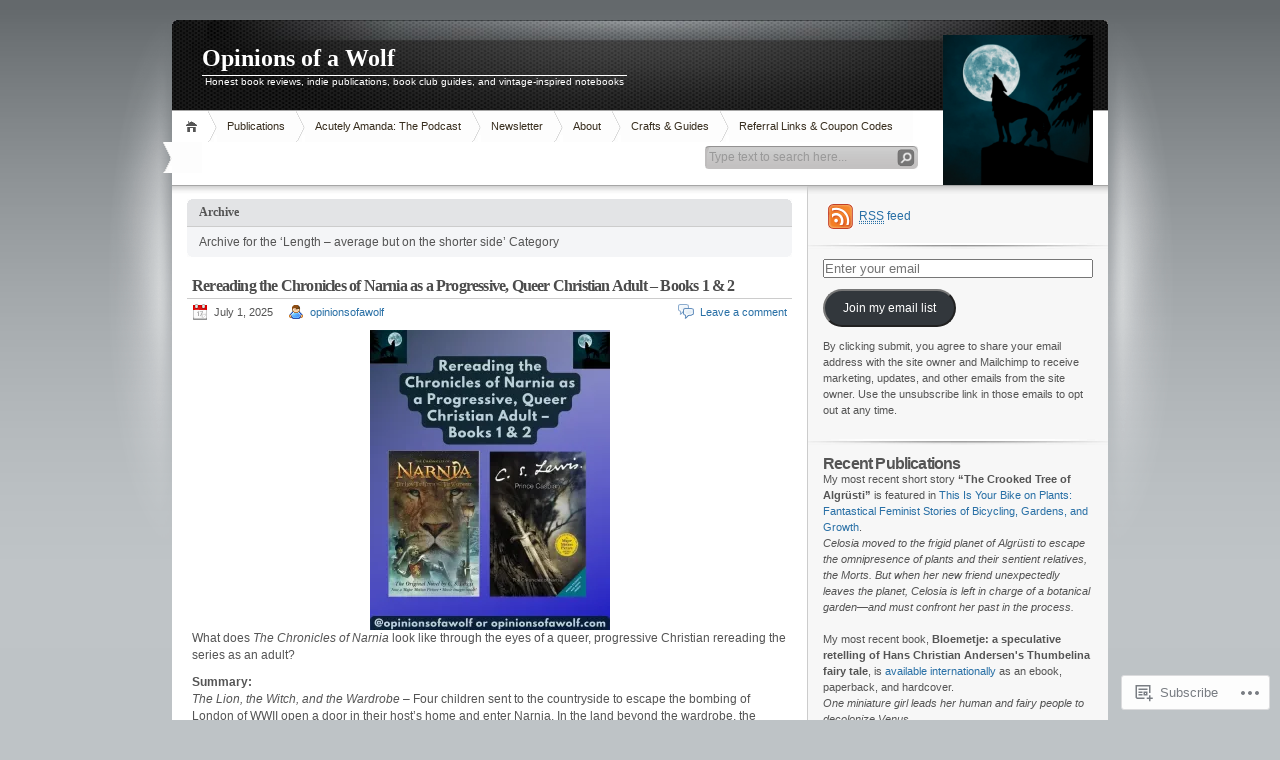

--- FILE ---
content_type: text/html; charset=UTF-8
request_url: https://opinionsofawolf.com/category/length-average-but-on-the-shorter-side/
body_size: 57377
content:
<!DOCTYPE html PUBLIC "-//W3C//DTD XHTML 1.0 Transitional//EN" "http://www.w3.org/TR/xhtml1/DTD/xhtml1-transitional.dtd">
<html xmlns="http://www.w3.org/1999/xhtml" lang="en">
<head profile="http://gmpg.org/xfn/11">
<meta http-equiv="Content-Type" content="text/html; charset=UTF-8" />
<title>Length &#8211; average but on the shorter side | Opinions of a Wolf</title>

<link rel="stylesheet" href="https://s0.wp.com/wp-content/themes/pub/inove/style.css?m=1745604443i" type="text/css" media="screen" />

<script type="text/javascript" src="https://s0.wp.com/wp-content/themes/pub/inove/js/base.js?m=1398364822i"></script>
<script type="text/javascript" src="https://s0.wp.com/wp-content/themes/pub/inove/js/menu.js?m=1351714433i"></script>

<link rel="pingback" href="https://opinionsofawolf.com/xmlrpc.php" />
<meta name='robots' content='max-image-preview:large' />
<meta name="google-site-verification" content="_blTN3AjBYKPACilrtC1tYM0hj2hFk4CGd5bsvvUSQ4" />

<!-- Async WordPress.com Remote Login -->
<script id="wpcom_remote_login_js">
var wpcom_remote_login_extra_auth = '';
function wpcom_remote_login_remove_dom_node_id( element_id ) {
	var dom_node = document.getElementById( element_id );
	if ( dom_node ) { dom_node.parentNode.removeChild( dom_node ); }
}
function wpcom_remote_login_remove_dom_node_classes( class_name ) {
	var dom_nodes = document.querySelectorAll( '.' + class_name );
	for ( var i = 0; i < dom_nodes.length; i++ ) {
		dom_nodes[ i ].parentNode.removeChild( dom_nodes[ i ] );
	}
}
function wpcom_remote_login_final_cleanup() {
	wpcom_remote_login_remove_dom_node_classes( "wpcom_remote_login_msg" );
	wpcom_remote_login_remove_dom_node_id( "wpcom_remote_login_key" );
	wpcom_remote_login_remove_dom_node_id( "wpcom_remote_login_validate" );
	wpcom_remote_login_remove_dom_node_id( "wpcom_remote_login_js" );
	wpcom_remote_login_remove_dom_node_id( "wpcom_request_access_iframe" );
	wpcom_remote_login_remove_dom_node_id( "wpcom_request_access_styles" );
}

// Watch for messages back from the remote login
window.addEventListener( "message", function( e ) {
	if ( e.origin === "https://r-login.wordpress.com" ) {
		var data = {};
		try {
			data = JSON.parse( e.data );
		} catch( e ) {
			wpcom_remote_login_final_cleanup();
			return;
		}

		if ( data.msg === 'LOGIN' ) {
			// Clean up the login check iframe
			wpcom_remote_login_remove_dom_node_id( "wpcom_remote_login_key" );

			var id_regex = new RegExp( /^[0-9]+$/ );
			var token_regex = new RegExp( /^.*|.*|.*$/ );
			if (
				token_regex.test( data.token )
				&& id_regex.test( data.wpcomid )
			) {
				// We have everything we need to ask for a login
				var script = document.createElement( "script" );
				script.setAttribute( "id", "wpcom_remote_login_validate" );
				script.src = '/remote-login.php?wpcom_remote_login=validate'
					+ '&wpcomid=' + data.wpcomid
					+ '&token=' + encodeURIComponent( data.token )
					+ '&host=' + window.location.protocol
					+ '//' + window.location.hostname
					+ '&postid=12580'
					+ '&is_singular=';
				document.body.appendChild( script );
			}

			return;
		}

		// Safari ITP, not logged in, so redirect
		if ( data.msg === 'LOGIN-REDIRECT' ) {
			window.location = 'https://wordpress.com/log-in?redirect_to=' + window.location.href;
			return;
		}

		// Safari ITP, storage access failed, remove the request
		if ( data.msg === 'LOGIN-REMOVE' ) {
			var css_zap = 'html { -webkit-transition: margin-top 1s; transition: margin-top 1s; } /* 9001 */ html { margin-top: 0 !important; } * html body { margin-top: 0 !important; } @media screen and ( max-width: 782px ) { html { margin-top: 0 !important; } * html body { margin-top: 0 !important; } }';
			var style_zap = document.createElement( 'style' );
			style_zap.type = 'text/css';
			style_zap.appendChild( document.createTextNode( css_zap ) );
			document.body.appendChild( style_zap );

			var e = document.getElementById( 'wpcom_request_access_iframe' );
			e.parentNode.removeChild( e );

			document.cookie = 'wordpress_com_login_access=denied; path=/; max-age=31536000';

			return;
		}

		// Safari ITP
		if ( data.msg === 'REQUEST_ACCESS' ) {
			console.log( 'request access: safari' );

			// Check ITP iframe enable/disable knob
			if ( wpcom_remote_login_extra_auth !== 'safari_itp_iframe' ) {
				return;
			}

			// If we are in a "private window" there is no ITP.
			var private_window = false;
			try {
				var opendb = window.openDatabase( null, null, null, null );
			} catch( e ) {
				private_window = true;
			}

			if ( private_window ) {
				console.log( 'private window' );
				return;
			}

			var iframe = document.createElement( 'iframe' );
			iframe.id = 'wpcom_request_access_iframe';
			iframe.setAttribute( 'scrolling', 'no' );
			iframe.setAttribute( 'sandbox', 'allow-storage-access-by-user-activation allow-scripts allow-same-origin allow-top-navigation-by-user-activation' );
			iframe.src = 'https://r-login.wordpress.com/remote-login.php?wpcom_remote_login=request_access&origin=' + encodeURIComponent( data.origin ) + '&wpcomid=' + encodeURIComponent( data.wpcomid );

			var css = 'html { -webkit-transition: margin-top 1s; transition: margin-top 1s; } /* 9001 */ html { margin-top: 46px !important; } * html body { margin-top: 46px !important; } @media screen and ( max-width: 660px ) { html { margin-top: 71px !important; } * html body { margin-top: 71px !important; } #wpcom_request_access_iframe { display: block; height: 71px !important; } } #wpcom_request_access_iframe { border: 0px; height: 46px; position: fixed; top: 0; left: 0; width: 100%; min-width: 100%; z-index: 99999; background: #23282d; } ';

			var style = document.createElement( 'style' );
			style.type = 'text/css';
			style.id = 'wpcom_request_access_styles';
			style.appendChild( document.createTextNode( css ) );
			document.body.appendChild( style );

			document.body.appendChild( iframe );
		}

		if ( data.msg === 'DONE' ) {
			wpcom_remote_login_final_cleanup();
		}
	}
}, false );

// Inject the remote login iframe after the page has had a chance to load
// more critical resources
window.addEventListener( "DOMContentLoaded", function( e ) {
	var iframe = document.createElement( "iframe" );
	iframe.style.display = "none";
	iframe.setAttribute( "scrolling", "no" );
	iframe.setAttribute( "id", "wpcom_remote_login_key" );
	iframe.src = "https://r-login.wordpress.com/remote-login.php"
		+ "?wpcom_remote_login=key"
		+ "&origin=aHR0cHM6Ly9vcGluaW9uc29mYXdvbGYuY29t"
		+ "&wpcomid=5987077"
		+ "&time=" + Math.floor( Date.now() / 1000 );
	document.body.appendChild( iframe );
}, false );
</script>
<link rel='dns-prefetch' href='//s0.wp.com' />
<link rel="alternate" type="application/rss+xml" title="Opinions of a Wolf &raquo; Feed" href="https://opinionsofawolf.com/feed/" />
<link rel="alternate" type="application/rss+xml" title="Opinions of a Wolf &raquo; Comments Feed" href="https://opinionsofawolf.com/comments/feed/" />
<link rel="alternate" type="application/rss+xml" title="Opinions of a Wolf &raquo; Length - average but on the shorter side Category Feed" href="https://opinionsofawolf.com/category/length-average-but-on-the-shorter-side/feed/" />
	<script type="text/javascript">
		/* <![CDATA[ */
		function addLoadEvent(func) {
			var oldonload = window.onload;
			if (typeof window.onload != 'function') {
				window.onload = func;
			} else {
				window.onload = function () {
					oldonload();
					func();
				}
			}
		}
		/* ]]> */
	</script>
	<link crossorigin='anonymous' rel='stylesheet' id='all-css-0-1' href='/_static/??/wp-content/mu-plugins/jetpack-plugin/moon/modules/infinite-scroll/infinity.css,/wp-content/mu-plugins/infinity/themes/pub/inove.css?m=1753284714j&cssminify=yes' type='text/css' media='all' />
<style id='wp-emoji-styles-inline-css'>

	img.wp-smiley, img.emoji {
		display: inline !important;
		border: none !important;
		box-shadow: none !important;
		height: 1em !important;
		width: 1em !important;
		margin: 0 0.07em !important;
		vertical-align: -0.1em !important;
		background: none !important;
		padding: 0 !important;
	}
/*# sourceURL=wp-emoji-styles-inline-css */
</style>
<link crossorigin='anonymous' rel='stylesheet' id='all-css-2-1' href='/wp-content/plugins/gutenberg-core/v22.2.0/build/styles/block-library/style.css?m=1764855221i&cssminify=yes' type='text/css' media='all' />
<style id='wp-block-library-inline-css'>
.has-text-align-justify {
	text-align:justify;
}
.has-text-align-justify{text-align:justify;}

/*# sourceURL=wp-block-library-inline-css */
</style><style id='wp-block-buttons-inline-css'>
.wp-block-buttons{box-sizing:border-box}.wp-block-buttons.is-vertical{flex-direction:column}.wp-block-buttons.is-vertical>.wp-block-button:last-child{margin-bottom:0}.wp-block-buttons>.wp-block-button{display:inline-block;margin:0}.wp-block-buttons.is-content-justification-left{justify-content:flex-start}.wp-block-buttons.is-content-justification-left.is-vertical{align-items:flex-start}.wp-block-buttons.is-content-justification-center{justify-content:center}.wp-block-buttons.is-content-justification-center.is-vertical{align-items:center}.wp-block-buttons.is-content-justification-right{justify-content:flex-end}.wp-block-buttons.is-content-justification-right.is-vertical{align-items:flex-end}.wp-block-buttons.is-content-justification-space-between{justify-content:space-between}.wp-block-buttons.aligncenter{text-align:center}.wp-block-buttons:not(.is-content-justification-space-between,.is-content-justification-right,.is-content-justification-left,.is-content-justification-center) .wp-block-button.aligncenter{margin-left:auto;margin-right:auto;width:100%}.wp-block-buttons[style*=text-decoration] .wp-block-button,.wp-block-buttons[style*=text-decoration] .wp-block-button__link{text-decoration:inherit}.wp-block-buttons.has-custom-font-size .wp-block-button__link{font-size:inherit}.wp-block-buttons .wp-block-button__link{width:100%}.wp-block-button.aligncenter{text-align:center}
/*# sourceURL=/wp-content/plugins/gutenberg-core/v22.2.0/build/styles/block-library/buttons/style.css */
</style>
<style id='wp-block-columns-inline-css'>
.wp-block-columns{box-sizing:border-box;display:flex;flex-wrap:wrap!important}@media (min-width:782px){.wp-block-columns{flex-wrap:nowrap!important}}.wp-block-columns{align-items:normal!important}.wp-block-columns.are-vertically-aligned-top{align-items:flex-start}.wp-block-columns.are-vertically-aligned-center{align-items:center}.wp-block-columns.are-vertically-aligned-bottom{align-items:flex-end}@media (max-width:781px){.wp-block-columns:not(.is-not-stacked-on-mobile)>.wp-block-column{flex-basis:100%!important}}@media (min-width:782px){.wp-block-columns:not(.is-not-stacked-on-mobile)>.wp-block-column{flex-basis:0;flex-grow:1}.wp-block-columns:not(.is-not-stacked-on-mobile)>.wp-block-column[style*=flex-basis]{flex-grow:0}}.wp-block-columns.is-not-stacked-on-mobile{flex-wrap:nowrap!important}.wp-block-columns.is-not-stacked-on-mobile>.wp-block-column{flex-basis:0;flex-grow:1}.wp-block-columns.is-not-stacked-on-mobile>.wp-block-column[style*=flex-basis]{flex-grow:0}:where(.wp-block-columns){margin-bottom:1.75em}:where(.wp-block-columns.has-background){padding:1.25em 2.375em}.wp-block-column{flex-grow:1;min-width:0;overflow-wrap:break-word;word-break:break-word}.wp-block-column.is-vertically-aligned-top{align-self:flex-start}.wp-block-column.is-vertically-aligned-center{align-self:center}.wp-block-column.is-vertically-aligned-bottom{align-self:flex-end}.wp-block-column.is-vertically-aligned-stretch{align-self:stretch}.wp-block-column.is-vertically-aligned-bottom,.wp-block-column.is-vertically-aligned-center,.wp-block-column.is-vertically-aligned-top{width:100%}
/*# sourceURL=/wp-content/plugins/gutenberg-core/v22.2.0/build/styles/block-library/columns/style.css */
</style>
<style id='wp-block-paragraph-inline-css'>
.is-small-text{font-size:.875em}.is-regular-text{font-size:1em}.is-large-text{font-size:2.25em}.is-larger-text{font-size:3em}.has-drop-cap:not(:focus):first-letter{float:left;font-size:8.4em;font-style:normal;font-weight:100;line-height:.68;margin:.05em .1em 0 0;text-transform:uppercase}body.rtl .has-drop-cap:not(:focus):first-letter{float:none;margin-left:.1em}p.has-drop-cap.has-background{overflow:hidden}:root :where(p.has-background){padding:1.25em 2.375em}:where(p.has-text-color:not(.has-link-color)) a{color:inherit}p.has-text-align-left[style*="writing-mode:vertical-lr"],p.has-text-align-right[style*="writing-mode:vertical-rl"]{rotate:180deg}
/*# sourceURL=/wp-content/plugins/gutenberg-core/v22.2.0/build/styles/block-library/paragraph/style.css */
</style>
<style id='wp-block-quote-inline-css'>
.wp-block-quote{box-sizing:border-box;overflow-wrap:break-word}.wp-block-quote.is-large:where(:not(.is-style-plain)),.wp-block-quote.is-style-large:where(:not(.is-style-plain)){margin-bottom:1em;padding:0 1em}.wp-block-quote.is-large:where(:not(.is-style-plain)) p,.wp-block-quote.is-style-large:where(:not(.is-style-plain)) p{font-size:1.5em;font-style:italic;line-height:1.6}.wp-block-quote.is-large:where(:not(.is-style-plain)) cite,.wp-block-quote.is-large:where(:not(.is-style-plain)) footer,.wp-block-quote.is-style-large:where(:not(.is-style-plain)) cite,.wp-block-quote.is-style-large:where(:not(.is-style-plain)) footer{font-size:1.125em;text-align:right}.wp-block-quote>cite{display:block}
/*# sourceURL=/wp-content/plugins/gutenberg-core/v22.2.0/build/styles/block-library/quote/style.css */
</style>
<style id='wp-block-button-inline-css'>
.wp-block-button__link{align-content:center;box-sizing:border-box;cursor:pointer;display:inline-block;height:100%;text-align:center;word-break:break-word}.wp-block-button__link.aligncenter{text-align:center}.wp-block-button__link.alignright{text-align:right}:where(.wp-block-button__link){border-radius:9999px;box-shadow:none;padding:calc(.667em + 2px) calc(1.333em + 2px);text-decoration:none}.wp-block-button[style*=text-decoration] .wp-block-button__link{text-decoration:inherit}.wp-block-buttons>.wp-block-button.has-custom-width{max-width:none}.wp-block-buttons>.wp-block-button.has-custom-width .wp-block-button__link{width:100%}.wp-block-buttons>.wp-block-button.has-custom-font-size .wp-block-button__link{font-size:inherit}.wp-block-buttons>.wp-block-button.wp-block-button__width-25{width:calc(25% - var(--wp--style--block-gap, .5em)*.75)}.wp-block-buttons>.wp-block-button.wp-block-button__width-50{width:calc(50% - var(--wp--style--block-gap, .5em)*.5)}.wp-block-buttons>.wp-block-button.wp-block-button__width-75{width:calc(75% - var(--wp--style--block-gap, .5em)*.25)}.wp-block-buttons>.wp-block-button.wp-block-button__width-100{flex-basis:100%;width:100%}.wp-block-buttons.is-vertical>.wp-block-button.wp-block-button__width-25{width:25%}.wp-block-buttons.is-vertical>.wp-block-button.wp-block-button__width-50{width:50%}.wp-block-buttons.is-vertical>.wp-block-button.wp-block-button__width-75{width:75%}.wp-block-button.is-style-squared,.wp-block-button__link.wp-block-button.is-style-squared{border-radius:0}.wp-block-button.no-border-radius,.wp-block-button__link.no-border-radius{border-radius:0!important}:root :where(.wp-block-button .wp-block-button__link.is-style-outline),:root :where(.wp-block-button.is-style-outline>.wp-block-button__link){border:2px solid;padding:.667em 1.333em}:root :where(.wp-block-button .wp-block-button__link.is-style-outline:not(.has-text-color)),:root :where(.wp-block-button.is-style-outline>.wp-block-button__link:not(.has-text-color)){color:currentColor}:root :where(.wp-block-button .wp-block-button__link.is-style-outline:not(.has-background)),:root :where(.wp-block-button.is-style-outline>.wp-block-button__link:not(.has-background)){background-color:initial;background-image:none}
/*# sourceURL=/wp-content/plugins/gutenberg-core/v22.2.0/build/styles/block-library/button/style.css */
</style>
<style id='wp-block-image-inline-css'>
.wp-block-image>a,.wp-block-image>figure>a{display:inline-block}.wp-block-image img{box-sizing:border-box;height:auto;max-width:100%;vertical-align:bottom}@media not (prefers-reduced-motion){.wp-block-image img.hide{visibility:hidden}.wp-block-image img.show{animation:show-content-image .4s}}.wp-block-image[style*=border-radius] img,.wp-block-image[style*=border-radius]>a{border-radius:inherit}.wp-block-image.has-custom-border img{box-sizing:border-box}.wp-block-image.aligncenter{text-align:center}.wp-block-image.alignfull>a,.wp-block-image.alignwide>a{width:100%}.wp-block-image.alignfull img,.wp-block-image.alignwide img{height:auto;width:100%}.wp-block-image .aligncenter,.wp-block-image .alignleft,.wp-block-image .alignright,.wp-block-image.aligncenter,.wp-block-image.alignleft,.wp-block-image.alignright{display:table}.wp-block-image .aligncenter>figcaption,.wp-block-image .alignleft>figcaption,.wp-block-image .alignright>figcaption,.wp-block-image.aligncenter>figcaption,.wp-block-image.alignleft>figcaption,.wp-block-image.alignright>figcaption{caption-side:bottom;display:table-caption}.wp-block-image .alignleft{float:left;margin:.5em 1em .5em 0}.wp-block-image .alignright{float:right;margin:.5em 0 .5em 1em}.wp-block-image .aligncenter{margin-left:auto;margin-right:auto}.wp-block-image :where(figcaption){margin-bottom:1em;margin-top:.5em}.wp-block-image.is-style-circle-mask img{border-radius:9999px}@supports ((-webkit-mask-image:none) or (mask-image:none)) or (-webkit-mask-image:none){.wp-block-image.is-style-circle-mask img{border-radius:0;-webkit-mask-image:url('data:image/svg+xml;utf8,<svg viewBox="0 0 100 100" xmlns="http://www.w3.org/2000/svg"><circle cx="50" cy="50" r="50"/></svg>');mask-image:url('data:image/svg+xml;utf8,<svg viewBox="0 0 100 100" xmlns="http://www.w3.org/2000/svg"><circle cx="50" cy="50" r="50"/></svg>');mask-mode:alpha;-webkit-mask-position:center;mask-position:center;-webkit-mask-repeat:no-repeat;mask-repeat:no-repeat;-webkit-mask-size:contain;mask-size:contain}}:root :where(.wp-block-image.is-style-rounded img,.wp-block-image .is-style-rounded img){border-radius:9999px}.wp-block-image figure{margin:0}.wp-lightbox-container{display:flex;flex-direction:column;position:relative}.wp-lightbox-container img{cursor:zoom-in}.wp-lightbox-container img:hover+button{opacity:1}.wp-lightbox-container button{align-items:center;backdrop-filter:blur(16px) saturate(180%);background-color:#5a5a5a40;border:none;border-radius:4px;cursor:zoom-in;display:flex;height:20px;justify-content:center;opacity:0;padding:0;position:absolute;right:16px;text-align:center;top:16px;width:20px;z-index:100}@media not (prefers-reduced-motion){.wp-lightbox-container button{transition:opacity .2s ease}}.wp-lightbox-container button:focus-visible{outline:3px auto #5a5a5a40;outline:3px auto -webkit-focus-ring-color;outline-offset:3px}.wp-lightbox-container button:hover{cursor:pointer;opacity:1}.wp-lightbox-container button:focus{opacity:1}.wp-lightbox-container button:focus,.wp-lightbox-container button:hover,.wp-lightbox-container button:not(:hover):not(:active):not(.has-background){background-color:#5a5a5a40;border:none}.wp-lightbox-overlay{box-sizing:border-box;cursor:zoom-out;height:100vh;left:0;overflow:hidden;position:fixed;top:0;visibility:hidden;width:100%;z-index:100000}.wp-lightbox-overlay .close-button{align-items:center;cursor:pointer;display:flex;justify-content:center;min-height:40px;min-width:40px;padding:0;position:absolute;right:calc(env(safe-area-inset-right) + 16px);top:calc(env(safe-area-inset-top) + 16px);z-index:5000000}.wp-lightbox-overlay .close-button:focus,.wp-lightbox-overlay .close-button:hover,.wp-lightbox-overlay .close-button:not(:hover):not(:active):not(.has-background){background:none;border:none}.wp-lightbox-overlay .lightbox-image-container{height:var(--wp--lightbox-container-height);left:50%;overflow:hidden;position:absolute;top:50%;transform:translate(-50%,-50%);transform-origin:top left;width:var(--wp--lightbox-container-width);z-index:9999999999}.wp-lightbox-overlay .wp-block-image{align-items:center;box-sizing:border-box;display:flex;height:100%;justify-content:center;margin:0;position:relative;transform-origin:0 0;width:100%;z-index:3000000}.wp-lightbox-overlay .wp-block-image img{height:var(--wp--lightbox-image-height);min-height:var(--wp--lightbox-image-height);min-width:var(--wp--lightbox-image-width);width:var(--wp--lightbox-image-width)}.wp-lightbox-overlay .wp-block-image figcaption{display:none}.wp-lightbox-overlay button{background:none;border:none}.wp-lightbox-overlay .scrim{background-color:#fff;height:100%;opacity:.9;position:absolute;width:100%;z-index:2000000}.wp-lightbox-overlay.active{visibility:visible}@media not (prefers-reduced-motion){.wp-lightbox-overlay.active{animation:turn-on-visibility .25s both}.wp-lightbox-overlay.active img{animation:turn-on-visibility .35s both}.wp-lightbox-overlay.show-closing-animation:not(.active){animation:turn-off-visibility .35s both}.wp-lightbox-overlay.show-closing-animation:not(.active) img{animation:turn-off-visibility .25s both}.wp-lightbox-overlay.zoom.active{animation:none;opacity:1;visibility:visible}.wp-lightbox-overlay.zoom.active .lightbox-image-container{animation:lightbox-zoom-in .4s}.wp-lightbox-overlay.zoom.active .lightbox-image-container img{animation:none}.wp-lightbox-overlay.zoom.active .scrim{animation:turn-on-visibility .4s forwards}.wp-lightbox-overlay.zoom.show-closing-animation:not(.active){animation:none}.wp-lightbox-overlay.zoom.show-closing-animation:not(.active) .lightbox-image-container{animation:lightbox-zoom-out .4s}.wp-lightbox-overlay.zoom.show-closing-animation:not(.active) .lightbox-image-container img{animation:none}.wp-lightbox-overlay.zoom.show-closing-animation:not(.active) .scrim{animation:turn-off-visibility .4s forwards}}@keyframes show-content-image{0%{visibility:hidden}99%{visibility:hidden}to{visibility:visible}}@keyframes turn-on-visibility{0%{opacity:0}to{opacity:1}}@keyframes turn-off-visibility{0%{opacity:1;visibility:visible}99%{opacity:0;visibility:visible}to{opacity:0;visibility:hidden}}@keyframes lightbox-zoom-in{0%{transform:translate(calc((-100vw + var(--wp--lightbox-scrollbar-width))/2 + var(--wp--lightbox-initial-left-position)),calc(-50vh + var(--wp--lightbox-initial-top-position))) scale(var(--wp--lightbox-scale))}to{transform:translate(-50%,-50%) scale(1)}}@keyframes lightbox-zoom-out{0%{transform:translate(-50%,-50%) scale(1);visibility:visible}99%{visibility:visible}to{transform:translate(calc((-100vw + var(--wp--lightbox-scrollbar-width))/2 + var(--wp--lightbox-initial-left-position)),calc(-50vh + var(--wp--lightbox-initial-top-position))) scale(var(--wp--lightbox-scale));visibility:hidden}}
/*# sourceURL=/wp-content/plugins/gutenberg-core/v22.2.0/build/styles/block-library/image/style.css */
</style>
<style id='global-styles-inline-css'>
:root{--wp--preset--aspect-ratio--square: 1;--wp--preset--aspect-ratio--4-3: 4/3;--wp--preset--aspect-ratio--3-4: 3/4;--wp--preset--aspect-ratio--3-2: 3/2;--wp--preset--aspect-ratio--2-3: 2/3;--wp--preset--aspect-ratio--16-9: 16/9;--wp--preset--aspect-ratio--9-16: 9/16;--wp--preset--color--black: #000000;--wp--preset--color--cyan-bluish-gray: #abb8c3;--wp--preset--color--white: #ffffff;--wp--preset--color--pale-pink: #f78da7;--wp--preset--color--vivid-red: #cf2e2e;--wp--preset--color--luminous-vivid-orange: #ff6900;--wp--preset--color--luminous-vivid-amber: #fcb900;--wp--preset--color--light-green-cyan: #7bdcb5;--wp--preset--color--vivid-green-cyan: #00d084;--wp--preset--color--pale-cyan-blue: #8ed1fc;--wp--preset--color--vivid-cyan-blue: #0693e3;--wp--preset--color--vivid-purple: #9b51e0;--wp--preset--gradient--vivid-cyan-blue-to-vivid-purple: linear-gradient(135deg,rgb(6,147,227) 0%,rgb(155,81,224) 100%);--wp--preset--gradient--light-green-cyan-to-vivid-green-cyan: linear-gradient(135deg,rgb(122,220,180) 0%,rgb(0,208,130) 100%);--wp--preset--gradient--luminous-vivid-amber-to-luminous-vivid-orange: linear-gradient(135deg,rgb(252,185,0) 0%,rgb(255,105,0) 100%);--wp--preset--gradient--luminous-vivid-orange-to-vivid-red: linear-gradient(135deg,rgb(255,105,0) 0%,rgb(207,46,46) 100%);--wp--preset--gradient--very-light-gray-to-cyan-bluish-gray: linear-gradient(135deg,rgb(238,238,238) 0%,rgb(169,184,195) 100%);--wp--preset--gradient--cool-to-warm-spectrum: linear-gradient(135deg,rgb(74,234,220) 0%,rgb(151,120,209) 20%,rgb(207,42,186) 40%,rgb(238,44,130) 60%,rgb(251,105,98) 80%,rgb(254,248,76) 100%);--wp--preset--gradient--blush-light-purple: linear-gradient(135deg,rgb(255,206,236) 0%,rgb(152,150,240) 100%);--wp--preset--gradient--blush-bordeaux: linear-gradient(135deg,rgb(254,205,165) 0%,rgb(254,45,45) 50%,rgb(107,0,62) 100%);--wp--preset--gradient--luminous-dusk: linear-gradient(135deg,rgb(255,203,112) 0%,rgb(199,81,192) 50%,rgb(65,88,208) 100%);--wp--preset--gradient--pale-ocean: linear-gradient(135deg,rgb(255,245,203) 0%,rgb(182,227,212) 50%,rgb(51,167,181) 100%);--wp--preset--gradient--electric-grass: linear-gradient(135deg,rgb(202,248,128) 0%,rgb(113,206,126) 100%);--wp--preset--gradient--midnight: linear-gradient(135deg,rgb(2,3,129) 0%,rgb(40,116,252) 100%);--wp--preset--font-size--small: 13px;--wp--preset--font-size--medium: 20px;--wp--preset--font-size--large: 36px;--wp--preset--font-size--x-large: 42px;--wp--preset--font-family--albert-sans: 'Albert Sans', sans-serif;--wp--preset--font-family--alegreya: Alegreya, serif;--wp--preset--font-family--arvo: Arvo, serif;--wp--preset--font-family--bodoni-moda: 'Bodoni Moda', serif;--wp--preset--font-family--bricolage-grotesque: 'Bricolage Grotesque', sans-serif;--wp--preset--font-family--cabin: Cabin, sans-serif;--wp--preset--font-family--chivo: Chivo, sans-serif;--wp--preset--font-family--commissioner: Commissioner, sans-serif;--wp--preset--font-family--cormorant: Cormorant, serif;--wp--preset--font-family--courier-prime: 'Courier Prime', monospace;--wp--preset--font-family--crimson-pro: 'Crimson Pro', serif;--wp--preset--font-family--dm-mono: 'DM Mono', monospace;--wp--preset--font-family--dm-sans: 'DM Sans', sans-serif;--wp--preset--font-family--dm-serif-display: 'DM Serif Display', serif;--wp--preset--font-family--domine: Domine, serif;--wp--preset--font-family--eb-garamond: 'EB Garamond', serif;--wp--preset--font-family--epilogue: Epilogue, sans-serif;--wp--preset--font-family--fahkwang: Fahkwang, sans-serif;--wp--preset--font-family--figtree: Figtree, sans-serif;--wp--preset--font-family--fira-sans: 'Fira Sans', sans-serif;--wp--preset--font-family--fjalla-one: 'Fjalla One', sans-serif;--wp--preset--font-family--fraunces: Fraunces, serif;--wp--preset--font-family--gabarito: Gabarito, system-ui;--wp--preset--font-family--ibm-plex-mono: 'IBM Plex Mono', monospace;--wp--preset--font-family--ibm-plex-sans: 'IBM Plex Sans', sans-serif;--wp--preset--font-family--ibarra-real-nova: 'Ibarra Real Nova', serif;--wp--preset--font-family--instrument-serif: 'Instrument Serif', serif;--wp--preset--font-family--inter: Inter, sans-serif;--wp--preset--font-family--josefin-sans: 'Josefin Sans', sans-serif;--wp--preset--font-family--jost: Jost, sans-serif;--wp--preset--font-family--libre-baskerville: 'Libre Baskerville', serif;--wp--preset--font-family--libre-franklin: 'Libre Franklin', sans-serif;--wp--preset--font-family--literata: Literata, serif;--wp--preset--font-family--lora: Lora, serif;--wp--preset--font-family--merriweather: Merriweather, serif;--wp--preset--font-family--montserrat: Montserrat, sans-serif;--wp--preset--font-family--newsreader: Newsreader, serif;--wp--preset--font-family--noto-sans-mono: 'Noto Sans Mono', sans-serif;--wp--preset--font-family--nunito: Nunito, sans-serif;--wp--preset--font-family--open-sans: 'Open Sans', sans-serif;--wp--preset--font-family--overpass: Overpass, sans-serif;--wp--preset--font-family--pt-serif: 'PT Serif', serif;--wp--preset--font-family--petrona: Petrona, serif;--wp--preset--font-family--piazzolla: Piazzolla, serif;--wp--preset--font-family--playfair-display: 'Playfair Display', serif;--wp--preset--font-family--plus-jakarta-sans: 'Plus Jakarta Sans', sans-serif;--wp--preset--font-family--poppins: Poppins, sans-serif;--wp--preset--font-family--raleway: Raleway, sans-serif;--wp--preset--font-family--roboto: Roboto, sans-serif;--wp--preset--font-family--roboto-slab: 'Roboto Slab', serif;--wp--preset--font-family--rubik: Rubik, sans-serif;--wp--preset--font-family--rufina: Rufina, serif;--wp--preset--font-family--sora: Sora, sans-serif;--wp--preset--font-family--source-sans-3: 'Source Sans 3', sans-serif;--wp--preset--font-family--source-serif-4: 'Source Serif 4', serif;--wp--preset--font-family--space-mono: 'Space Mono', monospace;--wp--preset--font-family--syne: Syne, sans-serif;--wp--preset--font-family--texturina: Texturina, serif;--wp--preset--font-family--urbanist: Urbanist, sans-serif;--wp--preset--font-family--work-sans: 'Work Sans', sans-serif;--wp--preset--spacing--20: 0.44rem;--wp--preset--spacing--30: 0.67rem;--wp--preset--spacing--40: 1rem;--wp--preset--spacing--50: 1.5rem;--wp--preset--spacing--60: 2.25rem;--wp--preset--spacing--70: 3.38rem;--wp--preset--spacing--80: 5.06rem;--wp--preset--shadow--natural: 6px 6px 9px rgba(0, 0, 0, 0.2);--wp--preset--shadow--deep: 12px 12px 50px rgba(0, 0, 0, 0.4);--wp--preset--shadow--sharp: 6px 6px 0px rgba(0, 0, 0, 0.2);--wp--preset--shadow--outlined: 6px 6px 0px -3px rgb(255, 255, 255), 6px 6px rgb(0, 0, 0);--wp--preset--shadow--crisp: 6px 6px 0px rgb(0, 0, 0);}:where(.is-layout-flex){gap: 0.5em;}:where(.is-layout-grid){gap: 0.5em;}body .is-layout-flex{display: flex;}.is-layout-flex{flex-wrap: wrap;align-items: center;}.is-layout-flex > :is(*, div){margin: 0;}body .is-layout-grid{display: grid;}.is-layout-grid > :is(*, div){margin: 0;}:where(.wp-block-columns.is-layout-flex){gap: 2em;}:where(.wp-block-columns.is-layout-grid){gap: 2em;}:where(.wp-block-post-template.is-layout-flex){gap: 1.25em;}:where(.wp-block-post-template.is-layout-grid){gap: 1.25em;}.has-black-color{color: var(--wp--preset--color--black) !important;}.has-cyan-bluish-gray-color{color: var(--wp--preset--color--cyan-bluish-gray) !important;}.has-white-color{color: var(--wp--preset--color--white) !important;}.has-pale-pink-color{color: var(--wp--preset--color--pale-pink) !important;}.has-vivid-red-color{color: var(--wp--preset--color--vivid-red) !important;}.has-luminous-vivid-orange-color{color: var(--wp--preset--color--luminous-vivid-orange) !important;}.has-luminous-vivid-amber-color{color: var(--wp--preset--color--luminous-vivid-amber) !important;}.has-light-green-cyan-color{color: var(--wp--preset--color--light-green-cyan) !important;}.has-vivid-green-cyan-color{color: var(--wp--preset--color--vivid-green-cyan) !important;}.has-pale-cyan-blue-color{color: var(--wp--preset--color--pale-cyan-blue) !important;}.has-vivid-cyan-blue-color{color: var(--wp--preset--color--vivid-cyan-blue) !important;}.has-vivid-purple-color{color: var(--wp--preset--color--vivid-purple) !important;}.has-black-background-color{background-color: var(--wp--preset--color--black) !important;}.has-cyan-bluish-gray-background-color{background-color: var(--wp--preset--color--cyan-bluish-gray) !important;}.has-white-background-color{background-color: var(--wp--preset--color--white) !important;}.has-pale-pink-background-color{background-color: var(--wp--preset--color--pale-pink) !important;}.has-vivid-red-background-color{background-color: var(--wp--preset--color--vivid-red) !important;}.has-luminous-vivid-orange-background-color{background-color: var(--wp--preset--color--luminous-vivid-orange) !important;}.has-luminous-vivid-amber-background-color{background-color: var(--wp--preset--color--luminous-vivid-amber) !important;}.has-light-green-cyan-background-color{background-color: var(--wp--preset--color--light-green-cyan) !important;}.has-vivid-green-cyan-background-color{background-color: var(--wp--preset--color--vivid-green-cyan) !important;}.has-pale-cyan-blue-background-color{background-color: var(--wp--preset--color--pale-cyan-blue) !important;}.has-vivid-cyan-blue-background-color{background-color: var(--wp--preset--color--vivid-cyan-blue) !important;}.has-vivid-purple-background-color{background-color: var(--wp--preset--color--vivid-purple) !important;}.has-black-border-color{border-color: var(--wp--preset--color--black) !important;}.has-cyan-bluish-gray-border-color{border-color: var(--wp--preset--color--cyan-bluish-gray) !important;}.has-white-border-color{border-color: var(--wp--preset--color--white) !important;}.has-pale-pink-border-color{border-color: var(--wp--preset--color--pale-pink) !important;}.has-vivid-red-border-color{border-color: var(--wp--preset--color--vivid-red) !important;}.has-luminous-vivid-orange-border-color{border-color: var(--wp--preset--color--luminous-vivid-orange) !important;}.has-luminous-vivid-amber-border-color{border-color: var(--wp--preset--color--luminous-vivid-amber) !important;}.has-light-green-cyan-border-color{border-color: var(--wp--preset--color--light-green-cyan) !important;}.has-vivid-green-cyan-border-color{border-color: var(--wp--preset--color--vivid-green-cyan) !important;}.has-pale-cyan-blue-border-color{border-color: var(--wp--preset--color--pale-cyan-blue) !important;}.has-vivid-cyan-blue-border-color{border-color: var(--wp--preset--color--vivid-cyan-blue) !important;}.has-vivid-purple-border-color{border-color: var(--wp--preset--color--vivid-purple) !important;}.has-vivid-cyan-blue-to-vivid-purple-gradient-background{background: var(--wp--preset--gradient--vivid-cyan-blue-to-vivid-purple) !important;}.has-light-green-cyan-to-vivid-green-cyan-gradient-background{background: var(--wp--preset--gradient--light-green-cyan-to-vivid-green-cyan) !important;}.has-luminous-vivid-amber-to-luminous-vivid-orange-gradient-background{background: var(--wp--preset--gradient--luminous-vivid-amber-to-luminous-vivid-orange) !important;}.has-luminous-vivid-orange-to-vivid-red-gradient-background{background: var(--wp--preset--gradient--luminous-vivid-orange-to-vivid-red) !important;}.has-very-light-gray-to-cyan-bluish-gray-gradient-background{background: var(--wp--preset--gradient--very-light-gray-to-cyan-bluish-gray) !important;}.has-cool-to-warm-spectrum-gradient-background{background: var(--wp--preset--gradient--cool-to-warm-spectrum) !important;}.has-blush-light-purple-gradient-background{background: var(--wp--preset--gradient--blush-light-purple) !important;}.has-blush-bordeaux-gradient-background{background: var(--wp--preset--gradient--blush-bordeaux) !important;}.has-luminous-dusk-gradient-background{background: var(--wp--preset--gradient--luminous-dusk) !important;}.has-pale-ocean-gradient-background{background: var(--wp--preset--gradient--pale-ocean) !important;}.has-electric-grass-gradient-background{background: var(--wp--preset--gradient--electric-grass) !important;}.has-midnight-gradient-background{background: var(--wp--preset--gradient--midnight) !important;}.has-small-font-size{font-size: var(--wp--preset--font-size--small) !important;}.has-medium-font-size{font-size: var(--wp--preset--font-size--medium) !important;}.has-large-font-size{font-size: var(--wp--preset--font-size--large) !important;}.has-x-large-font-size{font-size: var(--wp--preset--font-size--x-large) !important;}.has-albert-sans-font-family{font-family: var(--wp--preset--font-family--albert-sans) !important;}.has-alegreya-font-family{font-family: var(--wp--preset--font-family--alegreya) !important;}.has-arvo-font-family{font-family: var(--wp--preset--font-family--arvo) !important;}.has-bodoni-moda-font-family{font-family: var(--wp--preset--font-family--bodoni-moda) !important;}.has-bricolage-grotesque-font-family{font-family: var(--wp--preset--font-family--bricolage-grotesque) !important;}.has-cabin-font-family{font-family: var(--wp--preset--font-family--cabin) !important;}.has-chivo-font-family{font-family: var(--wp--preset--font-family--chivo) !important;}.has-commissioner-font-family{font-family: var(--wp--preset--font-family--commissioner) !important;}.has-cormorant-font-family{font-family: var(--wp--preset--font-family--cormorant) !important;}.has-courier-prime-font-family{font-family: var(--wp--preset--font-family--courier-prime) !important;}.has-crimson-pro-font-family{font-family: var(--wp--preset--font-family--crimson-pro) !important;}.has-dm-mono-font-family{font-family: var(--wp--preset--font-family--dm-mono) !important;}.has-dm-sans-font-family{font-family: var(--wp--preset--font-family--dm-sans) !important;}.has-dm-serif-display-font-family{font-family: var(--wp--preset--font-family--dm-serif-display) !important;}.has-domine-font-family{font-family: var(--wp--preset--font-family--domine) !important;}.has-eb-garamond-font-family{font-family: var(--wp--preset--font-family--eb-garamond) !important;}.has-epilogue-font-family{font-family: var(--wp--preset--font-family--epilogue) !important;}.has-fahkwang-font-family{font-family: var(--wp--preset--font-family--fahkwang) !important;}.has-figtree-font-family{font-family: var(--wp--preset--font-family--figtree) !important;}.has-fira-sans-font-family{font-family: var(--wp--preset--font-family--fira-sans) !important;}.has-fjalla-one-font-family{font-family: var(--wp--preset--font-family--fjalla-one) !important;}.has-fraunces-font-family{font-family: var(--wp--preset--font-family--fraunces) !important;}.has-gabarito-font-family{font-family: var(--wp--preset--font-family--gabarito) !important;}.has-ibm-plex-mono-font-family{font-family: var(--wp--preset--font-family--ibm-plex-mono) !important;}.has-ibm-plex-sans-font-family{font-family: var(--wp--preset--font-family--ibm-plex-sans) !important;}.has-ibarra-real-nova-font-family{font-family: var(--wp--preset--font-family--ibarra-real-nova) !important;}.has-instrument-serif-font-family{font-family: var(--wp--preset--font-family--instrument-serif) !important;}.has-inter-font-family{font-family: var(--wp--preset--font-family--inter) !important;}.has-josefin-sans-font-family{font-family: var(--wp--preset--font-family--josefin-sans) !important;}.has-jost-font-family{font-family: var(--wp--preset--font-family--jost) !important;}.has-libre-baskerville-font-family{font-family: var(--wp--preset--font-family--libre-baskerville) !important;}.has-libre-franklin-font-family{font-family: var(--wp--preset--font-family--libre-franklin) !important;}.has-literata-font-family{font-family: var(--wp--preset--font-family--literata) !important;}.has-lora-font-family{font-family: var(--wp--preset--font-family--lora) !important;}.has-merriweather-font-family{font-family: var(--wp--preset--font-family--merriweather) !important;}.has-montserrat-font-family{font-family: var(--wp--preset--font-family--montserrat) !important;}.has-newsreader-font-family{font-family: var(--wp--preset--font-family--newsreader) !important;}.has-noto-sans-mono-font-family{font-family: var(--wp--preset--font-family--noto-sans-mono) !important;}.has-nunito-font-family{font-family: var(--wp--preset--font-family--nunito) !important;}.has-open-sans-font-family{font-family: var(--wp--preset--font-family--open-sans) !important;}.has-overpass-font-family{font-family: var(--wp--preset--font-family--overpass) !important;}.has-pt-serif-font-family{font-family: var(--wp--preset--font-family--pt-serif) !important;}.has-petrona-font-family{font-family: var(--wp--preset--font-family--petrona) !important;}.has-piazzolla-font-family{font-family: var(--wp--preset--font-family--piazzolla) !important;}.has-playfair-display-font-family{font-family: var(--wp--preset--font-family--playfair-display) !important;}.has-plus-jakarta-sans-font-family{font-family: var(--wp--preset--font-family--plus-jakarta-sans) !important;}.has-poppins-font-family{font-family: var(--wp--preset--font-family--poppins) !important;}.has-raleway-font-family{font-family: var(--wp--preset--font-family--raleway) !important;}.has-roboto-font-family{font-family: var(--wp--preset--font-family--roboto) !important;}.has-roboto-slab-font-family{font-family: var(--wp--preset--font-family--roboto-slab) !important;}.has-rubik-font-family{font-family: var(--wp--preset--font-family--rubik) !important;}.has-rufina-font-family{font-family: var(--wp--preset--font-family--rufina) !important;}.has-sora-font-family{font-family: var(--wp--preset--font-family--sora) !important;}.has-source-sans-3-font-family{font-family: var(--wp--preset--font-family--source-sans-3) !important;}.has-source-serif-4-font-family{font-family: var(--wp--preset--font-family--source-serif-4) !important;}.has-space-mono-font-family{font-family: var(--wp--preset--font-family--space-mono) !important;}.has-syne-font-family{font-family: var(--wp--preset--font-family--syne) !important;}.has-texturina-font-family{font-family: var(--wp--preset--font-family--texturina) !important;}.has-urbanist-font-family{font-family: var(--wp--preset--font-family--urbanist) !important;}.has-work-sans-font-family{font-family: var(--wp--preset--font-family--work-sans) !important;}
:where(.wp-block-columns.is-layout-flex){gap: 2em;}:where(.wp-block-columns.is-layout-grid){gap: 2em;}
/*# sourceURL=global-styles-inline-css */
</style>
<style id='core-block-supports-inline-css'>
.wp-container-core-columns-is-layout-9d6595d7{flex-wrap:nowrap;}
/*# sourceURL=core-block-supports-inline-css */
</style>

<style id='classic-theme-styles-inline-css'>
/*! This file is auto-generated */
.wp-block-button__link{color:#fff;background-color:#32373c;border-radius:9999px;box-shadow:none;text-decoration:none;padding:calc(.667em + 2px) calc(1.333em + 2px);font-size:1.125em}.wp-block-file__button{background:#32373c;color:#fff;text-decoration:none}
/*# sourceURL=/wp-includes/css/classic-themes.min.css */
</style>
<link crossorigin='anonymous' rel='stylesheet' id='all-css-4-1' href='/_static/??-eJx9kEsOwjAMRC+EE6UgKAvEWdrUhEB+il0Kt8dF4rfpxhpb8zyy9VTA5sSYWJcwOp9I29yHbK+kG2VaZYB8LAGh4k1t9OCJPw4gfgRUlmilfxbFEb67Kso8lo5nR8TBdxgwim0Jm/zgkAWntwbG+zJSJAb6vlQkAqnRjxH4LFm0xFWUW5xI90r7tkuQwwzygY59Tn8NnELn64we48FsW9Oum2a/uzwBl9eFkw==&cssminify=yes' type='text/css' media='all' />
<style id='jetpack-global-styles-frontend-style-inline-css'>
:root { --font-headings: unset; --font-base: unset; --font-headings-default: -apple-system,BlinkMacSystemFont,"Segoe UI",Roboto,Oxygen-Sans,Ubuntu,Cantarell,"Helvetica Neue",sans-serif; --font-base-default: -apple-system,BlinkMacSystemFont,"Segoe UI",Roboto,Oxygen-Sans,Ubuntu,Cantarell,"Helvetica Neue",sans-serif;}
/*# sourceURL=jetpack-global-styles-frontend-style-inline-css */
</style>
<link crossorigin='anonymous' rel='stylesheet' id='all-css-6-1' href='/wp-content/themes/h4/global.css?m=1420737423i&cssminify=yes' type='text/css' media='all' />
<script type="text/javascript" id="wpcom-actionbar-placeholder-js-extra">
/* <![CDATA[ */
var actionbardata = {"siteID":"5987077","postID":"0","siteURL":"https://opinionsofawolf.com","xhrURL":"https://opinionsofawolf.com/wp-admin/admin-ajax.php","nonce":"c6f23b6da4","isLoggedIn":"","statusMessage":"","subsEmailDefault":"instantly","proxyScriptUrl":"https://s0.wp.com/wp-content/js/wpcom-proxy-request.js?m=1513050504i&amp;ver=20211021","i18n":{"followedText":"New posts from this site will now appear in your \u003Ca href=\"https://wordpress.com/reader\"\u003EReader\u003C/a\u003E","foldBar":"Collapse this bar","unfoldBar":"Expand this bar","shortLinkCopied":"Shortlink copied to clipboard."}};
//# sourceURL=wpcom-actionbar-placeholder-js-extra
/* ]]> */
</script>
<script type="text/javascript" id="jetpack-mu-wpcom-settings-js-before">
/* <![CDATA[ */
var JETPACK_MU_WPCOM_SETTINGS = {"assetsUrl":"https://s0.wp.com/wp-content/mu-plugins/jetpack-mu-wpcom-plugin/moon/jetpack_vendor/automattic/jetpack-mu-wpcom/src/build/"};
//# sourceURL=jetpack-mu-wpcom-settings-js-before
/* ]]> */
</script>
<script crossorigin='anonymous' type='text/javascript'  src='/wp-content/js/rlt-proxy.js?m=1720530689i'></script>
<script type="text/javascript" id="rlt-proxy-js-after">
/* <![CDATA[ */
	rltInitialize( {"token":null,"iframeOrigins":["https:\/\/widgets.wp.com"]} );
//# sourceURL=rlt-proxy-js-after
/* ]]> */
</script>
<link rel="EditURI" type="application/rsd+xml" title="RSD" href="https://opinionsofawolf.wordpress.com/xmlrpc.php?rsd" />
<meta name="generator" content="WordPress.com" />

<!-- Jetpack Open Graph Tags -->
<meta property="og:type" content="website" />
<meta property="og:title" content="Length &#8211; average but on the shorter side &#8211; Opinions of a Wolf" />
<meta property="og:url" content="https://opinionsofawolf.com/category/length-average-but-on-the-shorter-side/" />
<meta property="og:site_name" content="Opinions of a Wolf" />
<meta property="og:image" content="https://opinionsofawolf.com/wp-content/uploads/2021/10/opinions-of-a-wolf-logo-1.png?w=200" />
<meta property="og:image:width" content="200" />
<meta property="og:image:height" content="200" />
<meta property="og:image:alt" content="" />
<meta property="og:locale" content="en_US" />
<meta name="twitter:creator" content="@McNeilAuthor" />
<meta name="twitter:site" content="@McNeilAuthor" />

<!-- End Jetpack Open Graph Tags -->
<link rel='openid.server' href='https://opinionsofawolf.com/?openidserver=1' />
<link rel='openid.delegate' href='https://opinionsofawolf.com/' />
<link rel="search" type="application/opensearchdescription+xml" href="https://opinionsofawolf.com/osd.xml" title="Opinions of a Wolf" />
<link rel="search" type="application/opensearchdescription+xml" href="https://s1.wp.com/opensearch.xml" title="WordPress.com" />
		<style id="wpcom-hotfix-masterbar-style">
			@media screen and (min-width: 783px) {
				#wpadminbar .quicklinks li#wp-admin-bar-my-account.with-avatar > a img {
					margin-top: 5px;
				}
			}
		</style>
		<meta name="description" content="Posts about Length &#8211; average but on the shorter side written by opinionsofawolf" />
<link rel="icon" href="https://opinionsofawolf.com/wp-content/uploads/2021/10/opinions-of-a-wolf-logo-1.png?w=32" sizes="32x32" />
<link rel="icon" href="https://opinionsofawolf.com/wp-content/uploads/2021/10/opinions-of-a-wolf-logo-1.png?w=192" sizes="192x192" />
<link rel="apple-touch-icon" href="https://opinionsofawolf.com/wp-content/uploads/2021/10/opinions-of-a-wolf-logo-1.png?w=180" />
<meta name="msapplication-TileImage" content="https://opinionsofawolf.com/wp-content/uploads/2021/10/opinions-of-a-wolf-logo-1.png?w=256" />
<link crossorigin='anonymous' rel='stylesheet' id='all-css-0-3' href='/_static/??-eJyNjMEKgzAQBX9Ifdha9CJ+StF1KdFkN7gJ+X0RbM89zjAMSqxJJbEkhFxHnz9ODBunONN+M4Kq4O2EsHil3WDFRT4aMqvw/yHomj0baD40G/tf9BXXcApj27+ej6Hr2247ASkBO20=&cssminify=yes' type='text/css' media='all' />
<style id='jetpack-block-button-inline-css'>
.amp-wp-article .wp-block-jetpack-button{color:#fff}.wp-block-jetpack-button{height:fit-content;margin:0;max-width:100%;width:fit-content}.wp-block-jetpack-button.aligncenter,.wp-block-jetpack-button.alignleft,.wp-block-jetpack-button.alignright{display:block}.wp-block-jetpack-button.aligncenter{margin-left:auto;margin-right:auto}.wp-block-jetpack-button.alignleft{margin-right:auto}.wp-block-jetpack-button.alignright{margin-left:auto}.wp-block-jetpack-button.is-style-outline>.wp-block-button__link{background-color:#0000;border:1px solid;color:currentColor}:where(.wp-block-jetpack-button:not(.is-style-outline) button){border:none}.wp-block-jetpack-button .spinner{display:none;fill:currentColor}.wp-block-jetpack-button .spinner svg{display:block}.wp-block-jetpack-button .is-submitting .spinner{display:inline}.wp-block-jetpack-button .is-visually-hidden{clip:rect(0 0 0 0);clip-path:inset(50%);height:1px;overflow:hidden;position:absolute;white-space:nowrap;width:1px}.wp-block-jetpack-button .disable-spinner .spinner{display:none}
/*# sourceURL=/wp-content/mu-plugins/jetpack-plugin/moon/_inc/blocks/button/view.css?minify=false */
</style>
<style id='jetpack-block-mailchimp-inline-css'>
.wp-block-jetpack-mailchimp.is-processing form{display:none}.wp-block-jetpack-mailchimp .wp-block-jetpack-button,.wp-block-jetpack-mailchimp p{margin-bottom:1em}.wp-block-jetpack-mailchimp .wp-block-jetpack-button.aligncenter,.wp-block-jetpack-mailchimp .wp-block-jetpack-button.alignleft,.wp-block-jetpack-mailchimp .wp-block-jetpack-button.alignright,.wp-block-jetpack-mailchimp p.aligncenter,.wp-block-jetpack-mailchimp p.alignleft,.wp-block-jetpack-mailchimp p.alignright{display:block}.wp-block-jetpack-mailchimp .wp-block-jetpack-button.aligncenter,.wp-block-jetpack-mailchimp p.aligncenter{margin-left:auto;margin-right:auto}.wp-block-jetpack-mailchimp .wp-block-jetpack-button.alignleft,.wp-block-jetpack-mailchimp p.alignleft{margin-right:auto}.wp-block-jetpack-mailchimp .wp-block-jetpack-button.alignright,.wp-block-jetpack-mailchimp p.alignright{margin-left:auto}.wp-block-jetpack-mailchimp input{box-sizing:border-box;width:100%}.wp-block-jetpack-mailchimp .error,.wp-block-jetpack-mailchimp .error:focus{outline:1px;outline-color:#d63638;outline-offset:-2px;outline-style:auto}.wp-block-jetpack-mailchimp .wp-block-jetpack-mailchimp_notification{display:none;margin-bottom:1.5em;padding:.75em}.wp-block-jetpack-mailchimp .wp-block-jetpack-mailchimp_notification.is-visible{display:block}.wp-block-jetpack-mailchimp .wp-block-jetpack-mailchimp_notification.wp-block-jetpack-mailchimp_error{background-color:#d63638;color:#fff}.wp-block-jetpack-mailchimp .wp-block-jetpack-mailchimp_notification.wp-block-jetpack-mailchimp_processing{background-color:rgba(0,0,0,.025)}.wp-block-jetpack-mailchimp .wp-block-jetpack-mailchimp_notification.wp-block-jetpack-mailchimp_success{background-color:#008a20;color:#fff}.wp-block-jetpack-mailchimp .wp-block-jetpack-mailchimp_notification.wp-block-jetpack-mailchimp__is-amp{display:block}.wp-block-jetpack-mailchimp form.amp-form-submit-error>p,.wp-block-jetpack-mailchimp form.amp-form-submit-success>p,.wp-block-jetpack-mailchimp form.amp-form-submitting>p{display:none}
/*# sourceURL=/wp-content/mu-plugins/jetpack-plugin/moon/_inc/blocks/mailchimp/view.css?minify=false */
</style>
<style id='jetpack-block-instagram-gallery-inline-css'>
.wp-block-jetpack-instagram-gallery__grid{align-content:stretch;display:flex;flex-direction:row;flex-wrap:wrap;justify-content:flex-start}.wp-block-jetpack-instagram-gallery__grid .wp-block-jetpack-instagram-gallery__grid-post{box-sizing:border-box;display:block;line-height:0;position:relative}.wp-block-jetpack-instagram-gallery__grid img{height:auto;width:100%}.wp-block-jetpack-instagram-gallery__grid-columns-1 .wp-block-jetpack-instagram-gallery__grid-post{width:100%}.wp-block-jetpack-instagram-gallery__grid-columns-2 .wp-block-jetpack-instagram-gallery__grid-post{width:50%}.wp-block-jetpack-instagram-gallery__grid-columns-3 .wp-block-jetpack-instagram-gallery__grid-post{width:33.33333%}.wp-block-jetpack-instagram-gallery__grid-columns-4 .wp-block-jetpack-instagram-gallery__grid-post{width:25%}.wp-block-jetpack-instagram-gallery__grid-columns-5 .wp-block-jetpack-instagram-gallery__grid-post{width:20%}.wp-block-jetpack-instagram-gallery__grid-columns-6 .wp-block-jetpack-instagram-gallery__grid-post{width:16.66667%}@media(max-width:600px){.wp-block-jetpack-instagram-gallery__grid.is-stacked-on-mobile .wp-block-jetpack-instagram-gallery__grid-post{width:100%}}@supports(display:grid){.wp-block-jetpack-instagram-gallery__grid{display:grid;grid-gap:10px;grid-auto-columns:1fr}@media(max-width:600px){.wp-block-jetpack-instagram-gallery__grid.is-stacked-on-mobile{display:block}.wp-block-jetpack-instagram-gallery__grid.is-stacked-on-mobile .wp-block-jetpack-instagram-gallery__grid-post{padding:var(--latest-instagram-posts-spacing)}}.wp-block-jetpack-instagram-gallery__grid .wp-block-jetpack-instagram-gallery__grid-post{width:auto}.wp-block-jetpack-instagram-gallery__grid .wp-block-jetpack-instagram-gallery__grid-post img{height:100%;object-fit:cover}.wp-block-jetpack-instagram-gallery__grid-columns-1{grid-template-columns:repeat(1,1fr)}.wp-block-jetpack-instagram-gallery__grid-columns-2{grid-template-columns:repeat(2,1fr)}.wp-block-jetpack-instagram-gallery__grid-columns-3{grid-template-columns:repeat(3,1fr)}.wp-block-jetpack-instagram-gallery__grid-columns-4{grid-template-columns:repeat(4,1fr)}.wp-block-jetpack-instagram-gallery__grid-columns-5{grid-template-columns:repeat(5,1fr)}.wp-block-jetpack-instagram-gallery__grid-columns-6{grid-template-columns:repeat(6,1fr)}}@supports(object-fit:cover){.wp-block-jetpack-instagram-gallery__grid-post img{height:100%;object-fit:cover}}
/*# sourceURL=/wp-content/mu-plugins/jetpack-plugin/moon/_inc/blocks/instagram-gallery/view.css?minify=false */
</style>
<link crossorigin='anonymous' rel='stylesheet' id='all-css-6-3' href='/_static/??-eJyVjUEKgzAQRS/UdLBVdFM8iyRDiE4yQ2eC5PZWcF1w8/hv8x/s4jwXw2KQqxOqMRWFFU0Wv10OmflEqIQKewoRTcFYnLD+llojfHrVB9y/s0QYXFyI8Nv+2RmY86cbh/dr6seuXw/p7Ea2&cssminify=yes' type='text/css' media='all' />
</head>

<body class="archive category category-length-average-but-on-the-shorter-side category-755291207 wp-theme-pubinove customizer-styles-applied jetpack-reblog-enabled">
<!-- wrap START -->
<div id="wrap">

<!-- container START -->
<div id="container"  >

<!-- header START -->
<div id="header">

	<!-- banner START -->
			<div class="banner">
			<a href="https://opinionsofawolf.files.wordpress.com/2021/10/opinions-of-a-wolf-logo-1.png?resize=438%2C438n"><img title="wolfhowling" src="https://opinionsofawolf.files.wordpress.com/2021/10/opinions-of-a-wolf-logo-1.png?resize=438%2C438" alt="Silhouette of wolf howling in front of a full moon." width="150" height="150" /></a>		</div>
		<!-- banner END -->

	<div id="caption">
		<h1 id="title"><a href="https://opinionsofawolf.com/">Opinions of a Wolf</a></h1>
		<div id="tagline">Honest book reviews, indie publications, book club guides, and vintage-inspired notebooks</div>
	</div>

	<div class="fixed"></div>
</div>
<!-- header END -->

<!-- navigation START -->
<div id="navigation">
	<!-- menus START -->
	<ul id="menus">
	<li class="page_item"><a class="home" title="Home" href="https://opinionsofawolf.com/">Home</a></li>
	<li class="page_item page-item-2022 page_item_has_children"><a href="https://opinionsofawolf.com/publications/">Publications</a>
<ul class='children'>
	<li class="page_item page-item-12246"><a href="https://opinionsofawolf.com/publications/bloemetje-a-queer-decolonial-space-fantasy-fairy-tale/">Bloemetje: A Queer, Decolonial, Space Fantasy Fairy&nbsp;Tale</a></li>
	<li class="page_item page-item-12194"><a href="https://opinionsofawolf.com/publications/tova-gallagher-trilogy-a-closed-door-paranormal-romance-series/">Tova Gallagher Trilogy: A Closed-Door Paranormal Romance&nbsp;Series</a></li>
	<li class="page_item page-item-12143"><a href="https://opinionsofawolf.com/publications/waiting-for-daybreak-a-hopeful-zombie-novel/">Waiting for Daybreak: A Hopeful Zombie&nbsp;Novel</a></li>
	<li class="page_item page-item-12078"><a href="https://opinionsofawolf.com/publications/short-stories/">Short Stories</a></li>
	<li class="page_item page-item-12131"><a href="https://opinionsofawolf.com/publications/theater/">Theater</a></li>
	<li class="page_item page-item-12057"><a href="https://opinionsofawolf.com/publications/nonfiction-as-amanda-nevius-2/">Nonfiction (as Amanda&nbsp;Nevius)</a></li>
</ul>
</li>
<li class="page_item page-item-12388"><a href="https://opinionsofawolf.com/acutely-amanda-the-podcast/">Acutely Amanda: The&nbsp;Podcast</a></li>
<li class="page_item page-item-11120"><a href="https://opinionsofawolf.com/newsletter/">Newsletter</a></li>
<li class="page_item page-item-2 page_item_has_children"><a href="https://opinionsofawolf.com/about/">About</a>
<ul class='children'>
	<li class="page_item page-item-861"><a href="https://opinionsofawolf.com/about/disclaimer/">Disclaimers &amp; Comment&nbsp;Policy</a></li>
	<li class="page_item page-item-196"><a href="https://opinionsofawolf.com/about/reviews-rating-system/">Rating System &amp; Book Length&nbsp;Determination</a></li>
</ul>
</li>
<li class="page_item page-item-12403 page_item_has_children"><a href="https://opinionsofawolf.com/crafts-guides/">Crafts &amp; Guides</a>
<ul class='children'>
	<li class="page_item page-item-8579"><a href="https://opinionsofawolf.com/crafts-guides/book-club-guides/">Book Club Discussion&nbsp;Guides</a></li>
	<li class="page_item page-item-4184"><a href="https://opinionsofawolf.com/crafts-guides/cross-stitch/">Cross-Stitch</a></li>
	<li class="page_item page-item-2213"><a href="https://opinionsofawolf.com/crafts-guides/the-real-help/">The Real Help</a></li>
	<li class="page_item page-item-10783"><a href="https://opinionsofawolf.com/crafts-guides/zombie-recommendations/">Zombie Recommendations</a></li>
</ul>
</li>
<li class="page_item page-item-9268"><a href="https://opinionsofawolf.com/referral-codes-coupon-codes/">Referral Links &amp; Coupon&nbsp;Codes</a></li>
	<li><a class="lastmenu" href="javascript:void(0);"></a></li>
</ul>

	<!-- menus END -->

	<!-- searchbox START -->
	<div id="searchbox">
		<form action="https://opinionsofawolf.com" method="get">
			<div class="content">
				<input type="text" class="textfield" name="s" size="24" value="" />
				<input type="submit" class="button" value="" />
			</div>
		</form>
	</div>
<script type="text/javascript">
//<![CDATA[
	var searchbox = MGJS.$("searchbox");
	var searchtxt = MGJS.getElementsByClassName("textfield", "input", searchbox)[0];
	var searchbtn = MGJS.getElementsByClassName("button", "input", searchbox)[0];
	var tiptext = "Type text to search here...";
	if(searchtxt.value == "" || searchtxt.value == tiptext) {
		searchtxt.className += " searchtip";
		searchtxt.value = tiptext;
	}
	searchtxt.onfocus = function(e) {
		if(searchtxt.value == tiptext) {
			searchtxt.value = "";
			searchtxt.className = searchtxt.className.replace(" searchtip", "");
		}
	}
	searchtxt.onblur = function(e) {
		if(searchtxt.value == "") {
			searchtxt.className += " searchtip";
			searchtxt.value = tiptext;
		}
	}
	searchbtn.onclick = function(e) {
		if(searchtxt.value == "" || searchtxt.value == tiptext) {
			return false;
		}
	}
//]]>
</script>
	<!-- searchbox END -->

	<div class="fixed"></div>
</div>
<!-- navigation END -->

<!-- content START -->
<div id="content">

	<!-- main START -->
	<div id="main">

	<div class="boxcaption"><h3>Archive</h3></div>
	<div class="box">
		Archive for the &#8216;Length &#8211; average but on the shorter side&#8217; Category	</div>

			<div id="post-12580" class="post-12580 post type-post status-publish format-standard hentry category-book-review-3 category-fantasy category-genre-2 category-length-average-but-on-the-shorter-side category-reading-projects tag-book tag-book-review-2 tag-c-s-lewis tag-childrens-lit tag-colonization tag-gender tag-gender-roles tag-mere-christianity tag-patriarchy tag-prince-caspian tag-progressive-christian tag-progressive-christianity tag-publication-order tag-queer-christian tag-queer-christian-perspective tag-reading-project-2 tag-reread tag-review tag-social-justice tag-spirituality tag-the-lion-the-witch-and-the-wardrobe tag-theology tag-violence">
			<h2><a class="title" href="https://opinionsofawolf.com/2025/07/01/rereading-the-chronicles-of-narnia-as-a-progressive-queer-christian-adult-books-1-2/" rel="bookmark">Rereading the Chronicles of Narnia as a Progressive, Queer Christian Adult – Books 1 &amp;&nbsp;2</a></h2>
			<div class="info">
				<span class="date">July 1, 2025</span>
				<span class="author"><a href="https://opinionsofawolf.com/author/opinionsofawolf/" title="Posts by opinionsofawolf" rel="author">opinionsofawolf</a></span>								<span class="comments"><a href="https://opinionsofawolf.com/2025/07/01/rereading-the-chronicles-of-narnia-as-a-progressive-queer-christian-adult-books-1-2/#respond">Leave a comment</a></span>
				<div class="fixed"></div>
			</div>
			<div class="content">
				<div class="wp-block-image">
<figure class="aligncenter size-medium"><a href="https://opinionsofawolf.com/wp-content/uploads/2025/06/rereading-the-chronicles-of-narnia-as-a-progressive-queer-christian-adult-e28093-books-1-2.webp"><img data-attachment-id="12600" data-permalink="https://opinionsofawolf.com/2025/07/01/rereading-the-chronicles-of-narnia-as-a-progressive-queer-christian-adult-books-1-2/rereading-the-chronicles-of-narnia-as-a-progressive-queer-christian-adult-books-1-2/" data-orig-file="https://opinionsofawolf.com/wp-content/uploads/2025/06/rereading-the-chronicles-of-narnia-as-a-progressive-queer-christian-adult-e28093-books-1-2.webp" data-orig-size="1080,1350" data-comments-opened="1" data-image-meta="{&quot;aperture&quot;:&quot;0&quot;,&quot;credit&quot;:&quot;&quot;,&quot;camera&quot;:&quot;&quot;,&quot;caption&quot;:&quot;&quot;,&quot;created_timestamp&quot;:&quot;0&quot;,&quot;copyright&quot;:&quot;&quot;,&quot;focal_length&quot;:&quot;0&quot;,&quot;iso&quot;:&quot;0&quot;,&quot;shutter_speed&quot;:&quot;0&quot;,&quot;title&quot;:&quot;&quot;,&quot;orientation&quot;:&quot;0&quot;}" data-image-title="Rereading the Chronicles of Narnia as a Progressive, Queer Christian Adult – Books 1 &amp;amp; 2" data-image-description="" data-image-caption="" data-medium-file="https://opinionsofawolf.com/wp-content/uploads/2025/06/rereading-the-chronicles-of-narnia-as-a-progressive-queer-christian-adult-e28093-books-1-2.webp?w=240" data-large-file="https://opinionsofawolf.com/wp-content/uploads/2025/06/rereading-the-chronicles-of-narnia-as-a-progressive-queer-christian-adult-e28093-books-1-2.webp?w=595" width="240" height="300" src="https://opinionsofawolf.com/wp-content/uploads/2025/06/rereading-the-chronicles-of-narnia-as-a-progressive-queer-christian-adult-e28093-books-1-2.webp?w=240" alt="A purple background behind the title &quot;Rereading the Chronicles of Narnia as a Progressive, Queer Christian Adult - books 1 &amp; 2&quot;
The cover of The Lion, The Witch, and the Wardrobe is on the left - it centers a lion's face with four white children in front of it. The cover of Prince Caspian is on the right, it centers a sword." class="wp-image-12600" srcset="https://opinionsofawolf.com/wp-content/uploads/2025/06/rereading-the-chronicles-of-narnia-as-a-progressive-queer-christian-adult-e28093-books-1-2.webp?w=240 240w, https://opinionsofawolf.com/wp-content/uploads/2025/06/rereading-the-chronicles-of-narnia-as-a-progressive-queer-christian-adult-e28093-books-1-2.webp?w=480 480w, https://opinionsofawolf.com/wp-content/uploads/2025/06/rereading-the-chronicles-of-narnia-as-a-progressive-queer-christian-adult-e28093-books-1-2.webp?w=120 120w" sizes="(max-width: 240px) 100vw, 240px" /></a></figure>
</div>


<p>What does <em>The Chronicles of Narnia</em> look like through the eyes of a queer, progressive Christian rereading the series as an adult?</p>



<p><strong>Summary:</strong><br><em>The Lion, the Witch, and the Wardrobe</em> &#8211; Four children sent to the countryside to escape the bombing of London of WWII open a door in their host&#8217;s home and enter Narnia. In the land beyond the wardrobe, the children meet the White Witch, discover the Magic, and meet Aslan, the Great Lion, for themselves. In the blink of an eye, their lives are changed forever.</p>



<p><em>Prince Caspian</em> &#8211; Narnia . . . where animals talk . . . where trees walk . . . where a battle is about to begin.</p>



<p>A prince denied his rightful throne gathers an army in a desperate attempt to rid his land of a false king. But in the end, it is a battle of honor between two men alone that will decide the fate of an entire world.</p>



<p><strong>Review:</strong><br>This post kicks off a new kind of review for me—a reread series. I was raised in a fundamentalist Christian household, but through a long and winding journey, I’ve found my spiritual home in progressive Christianity, which affirms queer folks like me and focuses on social justice. Over the years, people from all backgrounds have asked me what I think of Narnia. I’ve been surprised by how widely beloved it is—even among children who weren’t raised in Christian environments.</p>



<p>My strongest early memory of Narnia comes from Jesus Camp, where it was one of the few books counselors were allowed to read to us. I remember sitting around the fire, half-listening to something about a silver chair. At the time, I didn’t connect with the stories. I often reject things that feel forced on me, and Narnia was everywhere. Maybe I also felt misled—there’s a hint of World War II at the beginning, which is one of my special interests, but the story quickly shifts to an icy kingdom ruled by a talking lion. Later, I heard critiques of how C.S. Lewis portrayed female characters and wondered if I had sensed that as a child, too.</p>



<p>This year, I decided to revisit the series through audiobooks. I’m reading in publication order, rather than chronological. I want to experience the books as readers did when they first came out—and hear Lewis’s voice as it developed over time.</p>



<p>Before I go further, I want to be clear: I don’t dislike all of Lewis’s work. I loved <em><a href="https://amzn.to/3I5FxIS">The Screwtape Letters</a></em>—I’m a sucker for a good epistolary story—and I found <em><a href="https://amzn.to/44ssjxl">Mere Christianity</a></em> thoughtful and compelling during my faith journey. So this isn’t a hit piece. It’s an honest reflection on how these stories read to me now, as an adult queer woman of faith.</p>



<p>So what stood out to me in <em>The Lion, the Witch, and the Wardrobe</em>?</p>



<p>I can absolutely see the appeal. The idea of a secret world just through the wardrobe—a place full of talking animals that needs a savior—is enchanting. The allegory of Aslan’s sacrifice on the stone table, often critiqued by secular readers as too jarring and confusing, struck me as a strong, nuanced theological metaphor. It makes sense within Christian theology, and Lewis presents it with clarity.</p>



<p>But I now also understand why I didn’t enjoy these books as a child: the representation of gender roles. The female characters feel flat and constrained. Susan comes off as petty and unlikable. Lucy, while kind, is so passive that her forgiveness becomes a personality trait. The girls aren’t allowed to fight because “that’s not what girls do,” as the narrator—not a character—tells us. That omniscient narration gives the sexism an unchallenged authority. The White Witch is the only powerful female character, and of course, she’s the villain. Her assertiveness and autonomy are equated with evil.</p>



<p>As a progressive Christian who attends a church led by a woman pastor, I find this particularly disheartening. From the very beginning, Jesus <a href="https://www.franciscanmedia.org/st-anthony-messenger/jesus-extraordinary-treatment-of-women/">uplifted women</a>—Mary Magdalene, Martha, the Samaritan woman. Early church leaders like <a href="https://johntsquires.com/2022/01/27/lydia-dorcas-and-phoebe-three-significant-strategic-leaders-in-the-early-church/">Lydia and Phoebe</a> helped shape the faith. But those stories often get overshadowed by patriarchal interpretations. I see that dynamic echoed in Narnia.</p>



<p>Another theme that troubled me is the normalization of violence—especially how it&#8217;s gendered. Peter is praised for killing a wolf. Boys are encouraged to wield swords and lead armies. Meanwhile, Jesus <a href="https://biblehub.com/luke/22-51.htm#:~:text=Luke%2022:51%20But%20Jesus,man's%20ear%20and%20healed%20him.&amp;text=But%20Jesus%20answered%2C%20%E2%80%9CNo%20more,man's%20ear%20and%20healed%20him.&amp;text=But%20Jesus%20said%2C%20%E2%80%9CNo%20more,man's%20ear%20and%20healed%20him.">rebuked Peter</a> for cutting off a soldier’s ear and modeled nonviolence, even in moments of great personal risk. Paul and Silas <a href="https://www.youtube.com/watch?v=S4L9XsP2QYs">stayed in a prison after an earthquake freed them</a>, sparing the jailer’s life. Their faith led them to protect others, not conquer them.</p>



<p>In <em>Prince Caspian</em>, the battles escalate. The girls observe from a distance. And we learn that the children’s prior reign left Narnia in ruins, with many of the original inhabitants dead or scattered. The colonial undertones are hard to ignore. The children are outsiders who arrive, rule, and leave—upending the local ecosystem and political structure in the process. Even as a fantasy, it raises hard questions about heroism and power.</p>



<p>As a child, I didn’t like being told what girls couldn’t do. As an adult, I feel equally uneasy watching kind-hearted Peter be shaped into a glorified conqueror. The lens Lewis offers here reflects more about the cultural assumptions of his time—especially about gender and empire—than it does the radical love and subversive power of the Gospel.</p>



<p>That said, I’m curious to keep going. I remember <em>The Silver Chair</em> more vividly than the others, and I’m interested to see how it holds up. I’m not reading these books expecting them to reflect my beliefs. But I am reading them with both a theological imagination and a desire to understand the appeal of these stories. Perhaps we can craft new, long-lasting fables for our youth full of the values of <a href="https://opinionsofawolf.com/publications/bloemetje-a-queer-decolonial-space-fantasy-fairy-tale/">equality and social justice</a>.</p>



<p><em>If you found this review helpful, please consider&nbsp;<a href="https://ko-fi.com/8d2240b19703eab">tipping me on ko-fi</a>, checking out my&nbsp;<a href="https://ko-fi.com/8d2240b19703eab/shop">digital items&nbsp;</a>in my ko-fi shop, buying one of&nbsp;<a href="https://opinionsofawolf.com/publications/">my publications</a>, using one of my&nbsp;<a href="https://opinionsofawolf.com/referral-codes-coupon-codes/">referral or coupon codes</a>, signing up for my&nbsp;<a href="https://opinionsofawolf.com/newsletter/">free microfiction monthly newsletter</a>, or&nbsp;<a href="https://opinionsofawolf.com/acutely-amanda-the-podcast/">tuning into my podcast</a>.&nbsp;Thank you for your support!</em></p>



<p><strong>3 out of 5 stars</strong> (The Lion)<br><strong>3 out of 5 stars</strong> (Caspian)</p>



<p><strong>Length:</strong> The Lion: 180 pages – <em>average but on the shorter side</em>; Caspian: 240 pages &#8211; <em>average but on the shorter side</em></p>



<p><strong>Source:</strong>&nbsp;Library</p>



<p><strong>Buy It (The Lion: <a href="https://amzn.to/40pTis8">Amazon</a> or <a href="https://bookshop.org/a/25872/9780064404990">Bookshop.org</a>; Caspian: <a href="https://amzn.to/3TRQFLW">Amazon</a> or <a href="https://bookshop.org/a/25872/9780064409445">Bookshop.org</a>)</strong></p>



<p> </p>
								<div class="fixed"></div>
			</div>
			<div class="under">
				<span><span class="categories">Categories: </span><a href="https://opinionsofawolf.com/category/book-review-3/" rel="category tag">Book Review</a>, <a href="https://opinionsofawolf.com/category/genre-2/fantasy/" rel="category tag">fantasy</a>, <a href="https://opinionsofawolf.com/category/genre-2/" rel="category tag">Genre</a>, <a href="https://opinionsofawolf.com/category/length-average-but-on-the-shorter-side/" rel="category tag">Length - average but on the shorter side</a>, <a href="https://opinionsofawolf.com/category/reading-projects/" rel="category tag">Reading Projects</a></span>
				<span><span class="tags">Tags: </span><a href="https://opinionsofawolf.com/tag/book/" rel="tag">book</a>, <a href="https://opinionsofawolf.com/tag/book-review-2/" rel="tag">book review</a>, <a href="https://opinionsofawolf.com/tag/c-s-lewis/" rel="tag">c.s. lewis</a>, <a href="https://opinionsofawolf.com/tag/childrens-lit/" rel="tag">children's lit</a>, <a href="https://opinionsofawolf.com/tag/colonization/" rel="tag">colonization</a>, <a href="https://opinionsofawolf.com/tag/gender/" rel="tag">gender</a>, <a href="https://opinionsofawolf.com/tag/gender-roles/" rel="tag">gender roles</a>, <a href="https://opinionsofawolf.com/tag/mere-christianity/" rel="tag">mere christianity</a>, <a href="https://opinionsofawolf.com/tag/patriarchy/" rel="tag">patriarchy</a>, <a href="https://opinionsofawolf.com/tag/prince-caspian/" rel="tag">prince caspian</a>, <a href="https://opinionsofawolf.com/tag/progressive-christian/" rel="tag">progressive christian</a>, <a href="https://opinionsofawolf.com/tag/progressive-christianity/" rel="tag">progressive christianity</a>, <a href="https://opinionsofawolf.com/tag/publication-order/" rel="tag">publication order</a>, <a href="https://opinionsofawolf.com/tag/queer-christian/" rel="tag">queer christian</a>, <a href="https://opinionsofawolf.com/tag/queer-christian-perspective/" rel="tag">queer christian perspective</a>, <a href="https://opinionsofawolf.com/tag/reading-project-2/" rel="tag">reading project</a>, <a href="https://opinionsofawolf.com/tag/reread/" rel="tag">reread</a>, <a href="https://opinionsofawolf.com/tag/review/" rel="tag">Review</a>, <a href="https://opinionsofawolf.com/tag/social-justice/" rel="tag">social justice</a>, <a href="https://opinionsofawolf.com/tag/spirituality/" rel="tag">spirituality</a>, <a href="https://opinionsofawolf.com/tag/the-lion-the-witch-and-the-wardrobe/" rel="tag">the lion the witch and the wardrobe</a>, <a href="https://opinionsofawolf.com/tag/theology/" rel="tag">theology</a>, <a href="https://opinionsofawolf.com/tag/violence/" rel="tag">violence</a></span>
			</div>
		</div>
			<div id="post-12562" class="post-12562 post type-post status-publish format-standard hentry category-book-review-3 category-genre-2 category-length-average-but-on-the-shorter-side category-memoir tag-a-true-story-of-faith-family-and-fighting-to-get-back-on-the-board tag-bethany-hamilton tag-book tag-book-review-2 tag-christian tag-disability tag-disability-memoir tag-faith tag-hawaii tag-indigenous tag-memoir tag-nonfiction tag-recovery tag-review tag-shark tag-shark-attack tag-soul-surfer tag-surfer tag-surfing tag-trauma">
			<h2><a class="title" href="https://opinionsofawolf.com/2025/06/24/book-review-soul-surfer-a-true-story-of-faith-family-and-fighting-to-get-back-on-the-board-by-bethany-hamilton/" rel="bookmark">Book Review: Soul Surfer: A True Story of Faith, Family, and Fighting to Get Back on the Board by Bethany&nbsp;Hamilton</a></h2>
			<div class="info">
				<span class="date">June 24, 2025</span>
				<span class="author"><a href="https://opinionsofawolf.com/author/opinionsofawolf/" title="Posts by opinionsofawolf" rel="author">opinionsofawolf</a></span>								<span class="comments"><a href="https://opinionsofawolf.com/2025/06/24/book-review-soul-surfer-a-true-story-of-faith-family-and-fighting-to-get-back-on-the-board-by-bethany-hamilton/#respond">Leave a comment</a></span>
				<div class="fixed"></div>
			</div>
			<div class="content">
				<div class="wp-block-image">
<figure class="aligncenter size-large is-resized"><a href="https://opinionsofawolf.com/wp-content/uploads/2025/06/soulsurfer.webp"><img data-attachment-id="12577" data-permalink="https://opinionsofawolf.com/2025/06/24/book-review-soul-surfer-a-true-story-of-faith-family-and-fighting-to-get-back-on-the-board-by-bethany-hamilton/soulsurfer/" data-orig-file="https://opinionsofawolf.com/wp-content/uploads/2025/06/soulsurfer.webp" data-orig-size="267,400" data-comments-opened="1" data-image-meta="{&quot;aperture&quot;:&quot;0&quot;,&quot;credit&quot;:&quot;&quot;,&quot;camera&quot;:&quot;&quot;,&quot;caption&quot;:&quot;&quot;,&quot;created_timestamp&quot;:&quot;0&quot;,&quot;copyright&quot;:&quot;&quot;,&quot;focal_length&quot;:&quot;0&quot;,&quot;iso&quot;:&quot;0&quot;,&quot;shutter_speed&quot;:&quot;0&quot;,&quot;title&quot;:&quot;&quot;,&quot;orientation&quot;:&quot;0&quot;}" data-image-title="soulsurfer" data-image-description="" data-image-caption="" data-medium-file="https://opinionsofawolf.com/wp-content/uploads/2025/06/soulsurfer.webp?w=200" data-large-file="https://opinionsofawolf.com/wp-content/uploads/2025/06/soulsurfer.webp?w=267" width="267" height="400" src="https://opinionsofawolf.com/wp-content/uploads/2025/06/soulsurfer.webp?w=267" alt="A white woman with one arm holds a surf board with a bite taken out of it." class="wp-image-12577" style="object-fit:cover;width:200px;height:300px" srcset="https://opinionsofawolf.com/wp-content/uploads/2025/06/soulsurfer.webp 267w, https://opinionsofawolf.com/wp-content/uploads/2025/06/soulsurfer.webp?w=100 100w" sizes="(max-width: 267px) 100vw, 267px" /></a></figure>
</div>


<p>A powerful disability memoir about faith, resilience, and healing after a shark attack.</p>



<p><strong>Summary:</strong><br>They say Bethany Hamilton has saltwater in her veins. How else could one explain the passion that drives her to surf? How else could one explain that nothing—not even the loss of her arm—could come between her and the waves? That Halloween morning in Kauai, Hawaii, Bethany responded to the shark’s stealth attack with the calm of a girl with God on her side. Pushing pain and panic aside, she began to paddle with one arm, focusing on a single thought: “Get to the beach&#8230;.” And when the first thing Bethany wanted to know after surgery was “When can I surf again?” it became clear that her spirit and determination were part of a greater story—a tale of courage and faith that this soft-spoken girl would come to share with the world.</p>



<p><em>Soul Surfer</em>&nbsp;is a moving account of Bethany’s life as a young surfer, her recovery after the attack, the adjustments she’s made to her unique surfing style, her unprecedented bid for a top showing in the World Surfing Championships, and, most fundamentally, her belief in God. It is a story of girl power and spiritual grit that shows the body is no more essential to surfing—perhaps even less so—than the soul.</p>



<p><strong>Review:</strong><br>In many of the circles I’m in, “recovery” means recovery from addiction. But it can also mean recovery from trauma—and for many of us (studies suggest <a href="https://imprintnews.org/child-trauma-2/when-trauma-slips-into-addiction/32462">around 75%</a>), those things are intertwined. That’s part of why memoirs about recovering from trauma resonate so deeply with me. I’m especially drawn to the ones that focus not on the traumatic event itself, but on the response to it—the healing, the resilience, the rebuilding. This is that kind of <a href="https://opinionsofawolf.com/tag/memoir/">memoir</a>.</p>



<p>I remember <a href="https://www.cbsnews.com/news/surfer-loses-arm-in-shark-attack/">when the news broke in 2003</a>: a teenage surfer in Hawaii had lost her arm to a shark attack. I was in high school myself, and even though I lived in Vermont (far from any waves), I immediately felt heartbroken for her, losing not just a limb, but the ability to pursue something she loved. Years later, when I learned Bethany was not only surfing again but competing professionally, I was stunned—and moved.</p>



<p>Bethany knows that readers will come to her story expecting to read about the shark attack, and she doesn’t shy away from it. But she also doesn’t sensationalize it. It’s described early in the book with striking clarity and calm. There’s no melodrama—just presence, perspective, and truth. It’s a credit to both her and her editorial team that this tone is preserved. Her calm focus in the water (“Get to the beach…”) is echoed in how she writes.</p>



<p>What carries Bethany through, more than anything, is her deep faith. She was a girl of faith before the attack, during recovery, and continues to lean on her faith throughout her life. Her story isn’t preachy, but it is grounded in that spiritual strength. Her family, too—supportive parents and brothers—play a major role, along with a strong friend group that surrounds her in the aftermath.</p>



<p>One of my favorite moments in the book is her description of working with a blind therapist during her recovery. That peer connection—being guided by someone who also lives with a disability—felt powerful and familiar. Coming from the world of recovery, I saw that moment as a type of peer support. Rather than being told how to heal by someone without shared experience, Bethany was supported by someone who understood. It’s a powerful reminder of why peer-based healing matters.</p>



<p>Bethany also takes care to honor Hawaiian culture. As a white surfer growing up in Hawaii, she shares what she’s learned about the <a href="https://manoa.hawaii.edu/sealearning/grade-4/physical-science/surfing-waves/traditional-ways-knowing-surfing-waves">Indigenous roots of surfing</a>, respectfully credits Hawaiian words and traditions, and speaks with admiration about her Hawaiian coach. This kind of cultural awareness—especially in faith-based memoirs—is both rare and welcome.</p>



<p>Later in the memoir, she explores what it was like to become famous almost overnight. From media appearances to a Hollywood movie adaptation, Bethany shares the highs and lows with honesty—including awkward encounters with strangers and challenging public questions.</p>



<p>I listened to the audiobook, which includes a charming guitar riff at the end of each chapter—a small touch that added to the overall tone and kept me engaged.</p>



<p>Overall, this is an uplifting, engaging memoir of trauma, recovery, and spiritual grit. It doesn&#8217;t just tell the story of a shark attack. It tells how we can recover. If you’re interested in memoirs, faith-based stories of resilience, or narratives about disability and healing, this one’s worth the read.</p>



<p><em>If you found this review helpful, please consider&nbsp;<a href="https://ko-fi.com/8d2240b19703eab">tipping me on ko-fi</a>, checking out my&nbsp;<a href="https://ko-fi.com/8d2240b19703eab/shop">digital items&nbsp;</a>in my ko-fi shop, buying one of&nbsp;<a href="https://opinionsofawolf.com/publications/">my publications</a>, using one of my&nbsp;<a href="https://opinionsofawolf.com/referral-codes-coupon-codes/">referral or coupon codes</a>, signing up for my&nbsp;<a href="https://opinionsofawolf.com/newsletter/">free microfiction monthly newsletter</a>, or&nbsp;<a href="https://opinionsofawolf.com/acutely-amanda-the-podcast/">tuning into my podcast</a>.&nbsp;Thank you for your support!</em></p>



<p><strong>4 out of 5 stars</strong></p>



<p><strong>Length:</strong> 222 pages – <em>average but on the shorter side</em></p>



<p><strong>Source:</strong> Library</p>



<p><strong>Buy It (<a href="https://amzn.to/3FRJ39b">Amazon</a> or <a href="https://bookshop.org/a/25872/9781416503460">Bookshop.org</a>)</strong></p>
								<div class="fixed"></div>
			</div>
			<div class="under">
				<span><span class="categories">Categories: </span><a href="https://opinionsofawolf.com/category/book-review-3/" rel="category tag">Book Review</a>, <a href="https://opinionsofawolf.com/category/genre-2/" rel="category tag">Genre</a>, <a href="https://opinionsofawolf.com/category/length-average-but-on-the-shorter-side/" rel="category tag">Length - average but on the shorter side</a>, <a href="https://opinionsofawolf.com/category/genre-2/memoir/" rel="category tag">memoir</a></span>
				<span><span class="tags">Tags: </span><a href="https://opinionsofawolf.com/tag/a-true-story-of-faith-family-and-fighting-to-get-back-on-the-board/" rel="tag">a true story of faith family and fighting to get back on the board</a>, <a href="https://opinionsofawolf.com/tag/bethany-hamilton/" rel="tag">bethany hamilton</a>, <a href="https://opinionsofawolf.com/tag/book/" rel="tag">book</a>, <a href="https://opinionsofawolf.com/tag/book-review-2/" rel="tag">book review</a>, <a href="https://opinionsofawolf.com/tag/christian/" rel="tag">christian</a>, <a href="https://opinionsofawolf.com/tag/disability/" rel="tag">disability</a>, <a href="https://opinionsofawolf.com/tag/disability-memoir/" rel="tag">disability memoir</a>, <a href="https://opinionsofawolf.com/tag/faith/" rel="tag">faith</a>, <a href="https://opinionsofawolf.com/tag/hawaii/" rel="tag">hawaii</a>, <a href="https://opinionsofawolf.com/tag/indigenous/" rel="tag">indigenous</a>, <a href="https://opinionsofawolf.com/tag/memoir/" rel="tag">memoir</a>, <a href="https://opinionsofawolf.com/tag/nonfiction/" rel="tag">nonfiction</a>, <a href="https://opinionsofawolf.com/tag/recovery/" rel="tag">recovery</a>, <a href="https://opinionsofawolf.com/tag/review/" rel="tag">Review</a>, <a href="https://opinionsofawolf.com/tag/shark/" rel="tag">shark</a>, <a href="https://opinionsofawolf.com/tag/shark-attack/" rel="tag">shark attack</a>, <a href="https://opinionsofawolf.com/tag/soul-surfer/" rel="tag">soul surfer</a>, <a href="https://opinionsofawolf.com/tag/surfer/" rel="tag">surfer</a>, <a href="https://opinionsofawolf.com/tag/surfing/" rel="tag">surfing</a>, <a href="https://opinionsofawolf.com/tag/trauma/" rel="tag">trauma</a></span>
			</div>
		</div>
			<div id="post-12535" class="post-12535 post type-post status-publish format-standard hentry category-book-review-3 category-genre-2 category-length-average-but-on-the-shorter-side category-nonfiction tag-book tag-book-review-2 tag-nonfiction tag-on-writing tag-review tag-steering-the-craft tag-ursula-k-le-guin tag-writer tag-writers tag-writing tag-writing-craft tag-writing-exercise tag-writing-prompt">
			<h2><a class="title" href="https://opinionsofawolf.com/2025/06/10/book-review-steering-the-craft-by-ursula-k-le-guin/" rel="bookmark">Book Review: Steering the Craft by Ursula K. Le&nbsp;Guin</a></h2>
			<div class="info">
				<span class="date">June 10, 2025</span>
				<span class="author"><a href="https://opinionsofawolf.com/author/opinionsofawolf/" title="Posts by opinionsofawolf" rel="author">opinionsofawolf</a></span>								<span class="comments"><a href="https://opinionsofawolf.com/2025/06/10/book-review-steering-the-craft-by-ursula-k-le-guin/#respond">Leave a comment</a></span>
				<div class="fixed"></div>
			</div>
			<div class="content">
				<div class="wp-block-image">
<figure class="aligncenter size-large is-resized"><a href="https://opinionsofawolf.com/wp-content/uploads/2025/06/steeringthecraft.webp"><img data-attachment-id="12542" data-permalink="https://opinionsofawolf.com/2025/06/10/book-review-steering-the-craft-by-ursula-k-le-guin/steeringthecraft/" data-orig-file="https://opinionsofawolf.com/wp-content/uploads/2025/06/steeringthecraft.webp" data-orig-size="230,346" data-comments-opened="1" data-image-meta="{&quot;aperture&quot;:&quot;0&quot;,&quot;credit&quot;:&quot;&quot;,&quot;camera&quot;:&quot;&quot;,&quot;caption&quot;:&quot;&quot;,&quot;created_timestamp&quot;:&quot;0&quot;,&quot;copyright&quot;:&quot;&quot;,&quot;focal_length&quot;:&quot;0&quot;,&quot;iso&quot;:&quot;0&quot;,&quot;shutter_speed&quot;:&quot;0&quot;,&quot;title&quot;:&quot;&quot;,&quot;orientation&quot;:&quot;0&quot;}" data-image-title="steeringthecraft" data-image-description="" data-image-caption="" data-medium-file="https://opinionsofawolf.com/wp-content/uploads/2025/06/steeringthecraft.webp?w=199" data-large-file="https://opinionsofawolf.com/wp-content/uploads/2025/06/steeringthecraft.webp?w=230" width="230" height="346" src="https://opinionsofawolf.com/wp-content/uploads/2025/06/steeringthecraft.webp?w=230" alt="Image of a book cover It is gradients of gray with the words Steering the Craft A 21st Century Guide to Sailing the Sea of Story on it." class="wp-image-12542" style="object-fit:cover;width:200px;height:300px" srcset="https://opinionsofawolf.com/wp-content/uploads/2025/06/steeringthecraft.webp 230w, https://opinionsofawolf.com/wp-content/uploads/2025/06/steeringthecraft.webp?w=100 100w" sizes="(max-width: 230px) 100vw, 230px" /></a></figure>
</div>


<p>An essential, genre-inclusive writing guide packed with practical advice and thoughtful exercises for writers at any stage.</p>



<p><strong>Summary:</strong><br>From the celebrated Ursula K. Le Guin, &#8220;a writer of enormous intelligence and wit, a master storyteller&#8221; ( Boston Globe ), the revised and updated edition of her classic guide to the essentials of a writer&#8217;s craft.</p>



<p>Completely revised and rewritten to address modern challenges and opportunities, this handbook is a short, deceptively simple guide to the craft of writing.</p>



<p>Le Guin lays out ten chapters that address the most fundamental components of narrative, from the sound of language to sentence construction to point of view. Each chapter combines illustrative examples from the global canon with Le Guin’s own witty commentary and an exercise that the writer can do solo or in a group. She also offers a comprehensive guide to working in writing groups, both actual and online.</p>



<p>Masterly and concise, <em>Steering the Craft </em>deserves a place on every writer&#8217;s shelf.</p>



<p><strong>Review:</strong><br>Ten chapters. Ten essential elements of writing craft. Each paired with clear, focused exercises designed to sharpen your skills—no matter your genre.</p>



<p>I first borrowed the ebook from my library, but found it so helpful I requested the print version as a holiday gift. Now it lives on the shelf with my most trusted writing resources, right alongside <a href="https://amzn.to/4dZbxKC"><em>The Emotion</em> <em>Thesaurus</em></a>.</p>



<p>Despite her <a href="https://www.nytimes.com/article/ursula-k-leguin-best-books.html">legendary status</a>, Le Guin never talks down to the writer. Her tone is accessible, encouraging, and—when needed—direct. It’s the kind of guidance that feels both generous and grounded. Though best known for speculative fiction, she pulls examples from across genres and even tailors prompts for nonfiction writers, especially memoirists.</p>



<p>The topics span everything from grammar and punctuation to big-picture fundamentals like point of view. One of my favorite prompts came from Chapter 1, “The Sound of Your Writing.” I used it to write <em><a href="https://youtu.be/TLhCYJxjxeQ?si=97C3FLMlIULEla9_">Pumas, Coffee, and Writing About Grief</a></em>, a microfiction piece that became one of the most popular episodes on <a href="https://opinionsofawolf.com/acutely-amanda-the-podcast/">my podcast</a>. That’s the power of this book—it doesn’t just teach; it unlocks ideas.</p>



<p>The final chapter on running peer workshops is full of practical wisdom. If you’re thinking of starting a group (or reviving one that’s fizzled), it’s worth reading for that section alone.</p>



<p>Overall, this is a resource I’ll return to again and again. If you’re a writer at any stage of the journey, I can’t recommend it enough.</p>



<p><em>If you found this review helpful, please consider&nbsp;<a href="https://ko-fi.com/8d2240b19703eab">tipping me on ko-fi</a>, checking out my&nbsp;<a href="https://ko-fi.com/8d2240b19703eab/shop">digital items&nbsp;</a>in my ko-fi shop, buying one of&nbsp;<a href="https://opinionsofawolf.com/publications/">my publications</a>, using one of my&nbsp;<a href="https://opinionsofawolf.com/referral-codes-coupon-codes/">referral or coupon codes</a>, signing up for my&nbsp;<a href="https://opinionsofawolf.com/newsletter/">free microfiction monthly newsletter</a>, or&nbsp;<a href="https://opinionsofawolf.com/acutely-amanda-the-podcast/">tuning into my podcast</a>.&nbsp;Thank you for your support!</em></p>



<p><strong>5 out of 5 stars</strong></p>



<p><strong>Length:</strong> 160 pages – <em>average but on the shorter side</em></p>



<p><strong>Source:</strong> Gift</p>



<p><strong>Buy It (<a href="https://amzn.to/4jJ3R0q">Amazon</a> or <a href="https://bookshop.org/a/25872/9780544611610">Bookshop.org</a>)</strong></p>
								<div class="fixed"></div>
			</div>
			<div class="under">
				<span><span class="categories">Categories: </span><a href="https://opinionsofawolf.com/category/book-review-3/" rel="category tag">Book Review</a>, <a href="https://opinionsofawolf.com/category/genre-2/" rel="category tag">Genre</a>, <a href="https://opinionsofawolf.com/category/length-average-but-on-the-shorter-side/" rel="category tag">Length - average but on the shorter side</a>, <a href="https://opinionsofawolf.com/category/genre-2/nonfiction/" rel="category tag">nonfiction</a></span>
				<span><span class="tags">Tags: </span><a href="https://opinionsofawolf.com/tag/book/" rel="tag">book</a>, <a href="https://opinionsofawolf.com/tag/book-review-2/" rel="tag">book review</a>, <a href="https://opinionsofawolf.com/tag/nonfiction/" rel="tag">nonfiction</a>, <a href="https://opinionsofawolf.com/tag/on-writing/" rel="tag">on writing</a>, <a href="https://opinionsofawolf.com/tag/review/" rel="tag">Review</a>, <a href="https://opinionsofawolf.com/tag/steering-the-craft/" rel="tag">steering the craft</a>, <a href="https://opinionsofawolf.com/tag/ursula-k-le-guin/" rel="tag">ursula k. le guin</a>, <a href="https://opinionsofawolf.com/tag/writer/" rel="tag">writer</a>, <a href="https://opinionsofawolf.com/tag/writers/" rel="tag">writers</a>, <a href="https://opinionsofawolf.com/tag/writing/" rel="tag">writing</a>, <a href="https://opinionsofawolf.com/tag/writing-craft/" rel="tag">writing craft</a>, <a href="https://opinionsofawolf.com/tag/writing-exercise/" rel="tag">writing exercise</a>, <a href="https://opinionsofawolf.com/tag/writing-prompt/" rel="tag">writing prompt</a></span>
			</div>
		</div>
			<div id="post-12474" class="post-12474 post type-post status-publish format-standard hentry category-book-review-3 category-contemporary category-genre-2 category-length-average-but-on-the-shorter-side category-romance category-sapphic-reads category-ya tag-a-banh-mi-for-two tag-asian-american-2 tag-bisexual tag-book tag-book-review-2 tag-closed-door-2 tag-foodie tag-lgbtqia tag-queer-love-stories tag-review tag-romance tag-sapphic tag-sweet tag-the-war-against-the-americans-to-save-the-nation tag-trinity-nguyen tag-vietnam tag-vietnam-war">
			<h2><a class="title" href="https://opinionsofawolf.com/2025/04/29/book-review-a-banh-mi-for-two-by-trinity-nguyen/" rel="bookmark">Book Review: A Bánh Mì for Two by Trinity&nbsp;Nguyen</a></h2>
			<div class="info">
				<span class="date">April 29, 2025</span>
				<span class="author"><a href="https://opinionsofawolf.com/author/opinionsofawolf/" title="Posts by opinionsofawolf" rel="author">opinionsofawolf</a></span>								<span class="comments"><a href="https://opinionsofawolf.com/2025/04/29/book-review-a-banh-mi-for-two-by-trinity-nguyen/#respond">Leave a comment</a></span>
				<div class="fixed"></div>
			</div>
			<div class="content">
				<div class="wp-block-image">
<figure class="aligncenter size-large is-resized"><a href="https://opinionsofawolf.com/wp-content/uploads/2025/04/abanhmifortwo.webp"><img data-attachment-id="12491" data-permalink="https://opinionsofawolf.com/2025/04/29/book-review-a-banh-mi-for-two-by-trinity-nguyen/abanhmifortwo/" data-orig-file="https://opinionsofawolf.com/wp-content/uploads/2025/04/abanhmifortwo.webp" data-orig-size="1882,2888" data-comments-opened="1" data-image-meta="{&quot;aperture&quot;:&quot;0&quot;,&quot;credit&quot;:&quot;&quot;,&quot;camera&quot;:&quot;&quot;,&quot;caption&quot;:&quot;&quot;,&quot;created_timestamp&quot;:&quot;0&quot;,&quot;copyright&quot;:&quot;&quot;,&quot;focal_length&quot;:&quot;0&quot;,&quot;iso&quot;:&quot;0&quot;,&quot;shutter_speed&quot;:&quot;0&quot;,&quot;title&quot;:&quot;&quot;,&quot;orientation&quot;:&quot;0&quot;}" data-image-title="abanhmifortwo" data-image-description="" data-image-caption="" data-medium-file="https://opinionsofawolf.com/wp-content/uploads/2025/04/abanhmifortwo.webp?w=195" data-large-file="https://opinionsofawolf.com/wp-content/uploads/2025/04/abanhmifortwo.webp?w=595" loading="lazy" width="667" height="1023" src="https://opinionsofawolf.com/wp-content/uploads/2025/04/abanhmifortwo.webp?w=667" alt="Image of a book cover. A bright pink cartoon style drawing of two young women standing next to a banh mi food cart. They are both wearing ao dai's. " class="wp-image-12491" style="object-fit:cover;width:200px;height:300px" srcset="https://opinionsofawolf.com/wp-content/uploads/2025/04/abanhmifortwo.webp?w=667 667w, https://opinionsofawolf.com/wp-content/uploads/2025/04/abanhmifortwo.webp?w=1334 1334w, https://opinionsofawolf.com/wp-content/uploads/2025/04/abanhmifortwo.webp?w=98 98w, https://opinionsofawolf.com/wp-content/uploads/2025/04/abanhmifortwo.webp?w=195 195w, https://opinionsofawolf.com/wp-content/uploads/2025/04/abanhmifortwo.webp?w=768 768w" sizes="(max-width: 667px) 100vw, 667px" /></a></figure>
</div>


<p>A sweet, closed-door sapphic romance set in Sài Gòn, where two foodie 18-year-olds fall for each other while uncovering family secrets and rekindling a love of food writing.</p>



<p><strong>Summary:</strong><br>In Sài Gòn, Lan is always trying to be the perfect daughter, dependable and willing to care for her widowed mother and their bánh mì stall. Her secret passion, however, is A Bánh Mì for Two, the food blog she started with her father but has stopped updating since his passing.</p>



<p>Meanwhile, Vietnamese American Vivi Huynh, has never been to Việt Nam. Her parents rarely talk about the homeland that clearly haunts them. So Vivi secretly goes to Vietnam for a study abroad program her freshman year of college. She’s determined to figure out why her parents left, and to try everything she’s seen on her favorite food blog, A Bánh Mì for Two.</p>



<p>When Vivi and Lan meet in Sài Gòn, they strike a deal. Lan will show Vivi around the city, helping her piece together her mother’s story through crumbling photographs and old memories. Vivi will help Lan start writing again so she can enter a food blogging contest. And slowly, as they explore the city and their pasts, Vivi and Lan fall in love.</p>



<p><strong>Review:</strong><br>I love a sweet, closed-door sapphic romance (see <a href="https://opinionsofawolf.com/2023/06/20/book-review-hani-and-ishus-guide-to-fake-dating-by-adiba-jaigirdar/">my review of <em>Hani and Ishu’s Guide to Fake Dating</em></a>), so when I heard about <em>A Bánh Mì for Two</em>, it was an easy add to my wishlist. The focus on food blogging and Vietnamese street food—both eating it and running a street food cart—was just the icing on the cake. This story strikes a delicate yet exquisite balance between lighthearted sweetness and the very real multigenerational trauma caused by the Vietnam War (referred to in Vietnam as <em><a href="https://www.britannica.com/event/Vietnam-War">The War Against the Americans to Save the Nation</a></em>).</p>



<p>Told in alternating first-person perspectives between Lan and Vivi, the book avoids the common pitfall of muddled voices. While both characters are kind and thoughtful, they each have distinct ways of seeing the world, which keeps their narration clear and engaging. The romance is a sweet, slow burn, beginning with Vivi&#8217;s admiration of Lan’s food blog and blossoming into real-world chemistry after a chance encounter in Sài Gòn.</p>



<p>I especially appreciated the queer representation. There’s no on-page angst about being queer. Vivi does talk briefly with her friend Cindy (a Mexican American character) about how coming out can be complicated with conservative parents, but by the time the story begins, both girls’ families are accepting. It was also refreshing to see Vivi clearly identify as <a href="https://biresource.org/what-is-bisexuality/">bisexual</a>—representation that could’ve been easily overlooked since her only relationship in the book is with Lan. It’s affirming and intentional, which I loved.</p>



<p>The food descriptions are vivid but never overdone. They strike just the right balance between informing the reader (especially for dishes that might be unfamiliar) and keeping the flow natural. (I’ve eaten many a bánh mì in my life, and still found the food writing delightful!) I also really appreciated that this is a story about two 18-year-olds, and college isn’t presented as the <em>only</em> post–high school option. Lan’s mom encourages her to pursue school <em>if she wants to</em>, but also supports her jumping right into a career—a rare and welcome take in YA-adjacent fiction.</p>



<p>Vivi’s experience as a Vietnamese American studying abroad in Vietnam adds a beautiful emotional layer. She’s not a tourist—she’s searching for a kind of homecoming. She’s exploring why her mother kept so many details about Vietnam and their family a secret. This process is a powerful lens for the reader to learn about the war’s impact on Vietnamese families without the book ever feeling preachy. The historical context emerges naturally—through conversations, shared meals, and street encounters. It’s excellent writing.</p>



<p>The romantic progression between Lan and Vivi is tender and believable. One of my favorite parts was the motorbike rides around Sài Gòn—evocative, cinematic, and intimate. Even the third-act conflict felt justified. It wasn’t a contrived misunderstanding but a believable clash of cultural differences and personal pain. No one is villainized, and the resolution feels earned.</p>



<p>That said, a few elements pulled me out of the story. For example, Vivi’s study abroad program is mentioned as her reason for being in Vietnam, but we never actually see her attend class or study. This absence feels like a missed opportunity—readers might expect the study abroad setting to include some academic context. Similarly, while the book opens with several references to Vivi lying to her mom about her location—including photoshopping photos—the tension fades away later in the book. I found it a bit hard to believe that her mom wouldn’t catch on sooner.</p>



<p>The book is richly diverse, featuring Vietnamese and Vietnamese American characters, a Mexican American side character, and a sapphic romance at the center. Lan’s mother has a chronic illness, and her father passed away young from a stroke. The book also explores difficult family dynamics, grief, and healing across generations.</p>



<p>Overall, this is a fun, sweet sapphic romance featuring the beloved tropes of slow burn and study abroad, while offering thoughtful reflections on Vietnamese culture, family history, and the legacy of war. It&#8217;s beautifully steeped in food, healing, and love. Recommended for anyone looking for a sweet, queer romance with emotional depth, cross-cultural exploration, and heartwarming food moments.</p>



<p><em>If you found this review helpful, please consider <a href="https://ko-fi.com/8d2240b19703eab">tipping me on ko-fi</a>, checking out my <a href="https://ko-fi.com/8d2240b19703eab/shop">digital items </a>in my ko-fi shop, buying one of <a href="https://opinionsofawolf.com/publications/">my publications</a>, using one of my <a href="https://opinionsofawolf.com/referral-codes-coupon-codes/">referral or coupon codes</a>, signing up for my <a href="https://opinionsofawolf.com/newsletter/">free microfiction monthly newsletter</a>, or <a href="https://opinionsofawolf.com/acutely-amanda-the-podcast/">tuning into my podcast</a>. Thank you for your support!</em></p>



<p><strong>4 out of 5 stars</strong></p>



<p><strong>Length:</strong> 224 pages – <em>average but on the shorter side</em></p>



<p><strong>Source:</strong>&nbsp;Library</p>



<p><strong>Buy It (<a href="https://amzn.to/3R7eQow">Amazon</a> or <a href="https://bookshop.org/a/25872/9781250910837">Bookshop.org</a>)</strong></p>
								<div class="fixed"></div>
			</div>
			<div class="under">
				<span><span class="categories">Categories: </span><a href="https://opinionsofawolf.com/category/book-review-3/" rel="category tag">Book Review</a>, <a href="https://opinionsofawolf.com/category/genre-2/contemporary/" rel="category tag">contemporary</a>, <a href="https://opinionsofawolf.com/category/genre-2/" rel="category tag">Genre</a>, <a href="https://opinionsofawolf.com/category/length-average-but-on-the-shorter-side/" rel="category tag">Length - average but on the shorter side</a>, <a href="https://opinionsofawolf.com/category/genre-2/romance/" rel="category tag">romance</a>, <a href="https://opinionsofawolf.com/category/sapphic-reads/" rel="category tag">Sapphic Reads</a>, <a href="https://opinionsofawolf.com/category/genre-2/ya/" rel="category tag">YA</a></span>
				<span><span class="tags">Tags: </span><a href="https://opinionsofawolf.com/tag/a-banh-mi-for-two/" rel="tag">a banh mi for two</a>, <a href="https://opinionsofawolf.com/tag/asian-american-2/" rel="tag">asian american</a>, <a href="https://opinionsofawolf.com/tag/bisexual/" rel="tag">bisexual</a>, <a href="https://opinionsofawolf.com/tag/book/" rel="tag">book</a>, <a href="https://opinionsofawolf.com/tag/book-review-2/" rel="tag">book review</a>, <a href="https://opinionsofawolf.com/tag/closed-door-2/" rel="tag">closed-door</a>, <a href="https://opinionsofawolf.com/tag/foodie/" rel="tag">foodie</a>, <a href="https://opinionsofawolf.com/tag/lgbtqia/" rel="tag">LGBTQIA+</a>, <a href="https://opinionsofawolf.com/tag/queer-love-stories/" rel="tag">queer love stories</a>, <a href="https://opinionsofawolf.com/tag/review/" rel="tag">Review</a>, <a href="https://opinionsofawolf.com/tag/romance/" rel="tag">romance</a>, <a href="https://opinionsofawolf.com/tag/sapphic/" rel="tag">sapphic</a>, <a href="https://opinionsofawolf.com/tag/sweet/" rel="tag">sweet</a>, <a href="https://opinionsofawolf.com/tag/the-war-against-the-americans-to-save-the-nation/" rel="tag">the war against the americans to save the nation</a>, <a href="https://opinionsofawolf.com/tag/trinity-nguyen/" rel="tag">trinity nguyen</a>, <a href="https://opinionsofawolf.com/tag/vietnam/" rel="tag">vietnam</a>, <a href="https://opinionsofawolf.com/tag/vietnam-war/" rel="tag">vietnam war</a></span>
			</div>
		</div>
			<div id="post-12452" class="post-12452 post type-post status-publish format-standard hentry category-alcohol-alcoholism-recovery category-book-review-3 category-classic category-genre-2 category-historic category-length-average-but-on-the-shorter-side category-reading-group-book-club-discussion-guide tag-addiction tag-alcohol-use-disorder tag-black-lit tag-book tag-book-club tag-book-club-guide tag-book-club-questions tag-book-review-2 tag-classic tag-discussion-guide tag-early-20th-century tag-historic-fiction tag-racism tag-reading-group tag-recovery tag-substance-use-disorder tag-sula tag-systemic-racism tag-toni-morrison">
			<h2><a class="title" href="https://opinionsofawolf.com/2025/04/22/book-review-sula-by-toni-morrison/" rel="bookmark">Book Review: Sula by Toni&nbsp;Morrison</a></h2>
			<div class="info">
				<span class="date">April 22, 2025</span>
				<span class="author"><a href="https://opinionsofawolf.com/author/opinionsofawolf/" title="Posts by opinionsofawolf" rel="author">opinionsofawolf</a></span>								<span class="comments"><a href="https://opinionsofawolf.com/2025/04/22/book-review-sula-by-toni-morrison/#respond">Leave a comment</a></span>
				<div class="fixed"></div>
			</div>
			<div class="content">
				<div class="wp-block-image">
<figure class="aligncenter size-large is-resized"><a href="https://opinionsofawolf.com/wp-content/uploads/2025/04/sula.webp"><img data-attachment-id="12471" data-permalink="https://opinionsofawolf.com/2025/04/22/book-review-sula-by-toni-morrison/sula/" data-orig-file="https://opinionsofawolf.com/wp-content/uploads/2025/04/sula.webp" data-orig-size="831,1280" data-comments-opened="1" data-image-meta="{&quot;aperture&quot;:&quot;0&quot;,&quot;credit&quot;:&quot;&quot;,&quot;camera&quot;:&quot;&quot;,&quot;caption&quot;:&quot;&quot;,&quot;created_timestamp&quot;:&quot;0&quot;,&quot;copyright&quot;:&quot;&quot;,&quot;focal_length&quot;:&quot;0&quot;,&quot;iso&quot;:&quot;0&quot;,&quot;shutter_speed&quot;:&quot;0&quot;,&quot;title&quot;:&quot;&quot;,&quot;orientation&quot;:&quot;0&quot;}" data-image-title="sula" data-image-description="" data-image-caption="" data-medium-file="https://opinionsofawolf.com/wp-content/uploads/2025/04/sula.webp?w=195" data-large-file="https://opinionsofawolf.com/wp-content/uploads/2025/04/sula.webp?w=595" loading="lazy" width="665" height="1024" src="https://opinionsofawolf.com/wp-content/uploads/2025/04/sula.webp?w=665" alt="Image of a book cover. The name Sula is written in gold text on a greenish background. " class="wp-image-12471" style="object-fit:cover;width:200px;height:300px" srcset="https://opinionsofawolf.com/wp-content/uploads/2025/04/sula.webp?w=665 665w, https://opinionsofawolf.com/wp-content/uploads/2025/04/sula.webp?w=97 97w, https://opinionsofawolf.com/wp-content/uploads/2025/04/sula.webp?w=195 195w, https://opinionsofawolf.com/wp-content/uploads/2025/04/sula.webp?w=768 768w, https://opinionsofawolf.com/wp-content/uploads/2025/04/sula.webp 831w" sizes="(max-width: 665px) 100vw, 665px" /></a></figure>
</div>


<p>A lyrical and haunting novel about two Black women whose lifelong friendship is tested by betrayal, love, and the weight of their small-town community’s judgment.</p>



<p><strong>Summary:</strong><br>Sula and Nel are two young black girls: clever and poor. They grow up together sharing their secrets, dreams and happiness. Then Sula breaks free from their small-town community in the uplands of Ohio to roam the cities of America. When she returns ten years later much has changed. Including Nel, who now has a husband and three children. The friendship between the two women becomes strained and the whole town grows wary as Sula continues in her wayward, vagabond and uncompromising ways.</p>



<p><strong>Review:</strong><br>This was my second Toni Morrison novel—the first being <em>The Bluest Eye</em>, which I read back in college. Morrison’s prose is deeply lyrical, which makes her books swift reads on the surface, even when they delve into painful and challenging themes. Sula is no exception.</p>



<p>Each chapter is titled with the year it takes place in, but only covers a brief vignette from that year. Despite spanning several decades, this is a short novel, structurally and in page count. Though the title suggests a singular character focus, Sula is as much about a place—the Bottom, a Black neighborhood in a Southern state situated on the hillside, land the white residents had no interest in. The reason for its ironic name is revealed in the first chapter through a racist tale, setting the tone for the book’s critique of <a href="https://www.healthaffairs.org/doi/10.1377/hlthaff.2021.01394#:~:text=Systemic%20racism%20systematically%20and%20pervasively,mandating%20residential%20segregation%20by%20race.">systemic racism</a>.</p>



<p>Indeed, one of the novel’s most striking accomplishments is how clearly it shows that systemic racism ruins lives, whether characters comply with social expectations or resist them. For me, Nel represents compliance while Sula represents defiance—yet neither of them leads a life free from pain. Every person in their orbit suffers in some way, and that suffering is deeply entangled with the racist systems surrounding them.</p>



<p>The edition I read included an introduction in which Morrison writes: <em>&#8220;Female freedom always means sexual freedom, even when—especially when—it is seen through the prism of economic freedom.</em>&#8221; While I respect Morrison’s craft, I don’t personally agree with this framing. Throughout the book, the freest female characters are also the most sexually unrestrained, choosing partners without regard to consequences. For me, this reflects the central tensions I’ve often felt when reading Morrison’s work: I recognize the literary prowess but don&#8217;t agree with this belief. As someone who values intentionality in relationships and ethical sexuality, I believe there is freedom in discernment. My personal worldview differs from Morrison’s here, and I think that’s worth naming—especially since this quote helped me finally articulate why I sometimes feel at odds with what I’m “supposed” to take away from her narratives.</p>



<p>Of course, I also acknowledge that I am not Morrison’s intended audience. She has stated clearly that she <a href="https://www.theguardian.com/books/2015/apr/25/toni-morrison-books-interview-god-help-the-child">writes for Black people</a>—and I am a white woman. I honor that intention, while also appreciating the beauty, lyricism, and cultural specificity of this novel. Morrison evokes a place, a time, and a community with precision and poetry, showing rather than telling how racial injustice permeates generations.</p>



<p>For readers in recovery, or those who love someone with substance use disorder or alcohol use disorder, be advised that this book contains a disturbing scene involving the violent death of a character who struggles with addiction. A mother sets her son on fire, intentionally killing him because of his drug use. It’s a horrific and deeply stigmatizing portrayal. While I understand that literature doesn’t require characters to always make the “right” choices, scenes like this can be deeply harmful and may reinforce stigma around addiction. To anyone reading this who is struggling: <em><a href="https://www.intherooms.com/home/">You don’t deserve to die. You are not disposable. You can recover. We do recover.</a> </em>I acknowledge that the story is set in a time when resources for addiction recovery were nearly nonexistent, especially for a Black man. But violence is never the answer, and stories like this can perpetuate dangerous beliefs about addiction and worth.</p>



<p>With regards to diversity, the book explores colorism in the Black community, as well as racism faced by Black folks coming from immigrant white communities. It has multiple characters who fought in World War I who struggle with mental health afterwards. It also has a character who uses a wheelchair and is missing a limb. There is not any LGBTQIA+ representation that I noticed.</p>



<p>This is a novel that quietly devastates, not through high drama, but through its unflinching portrayal of how systemic racism, personal grief, and societal expectations shape lives over time. It’s beautifully written, deeply character-driven, and emotionally complex. Whether or not you’re part of Morrison’s intended audience, <em>Sula</em> is a compelling and powerful read. If you’re in recovery or close to someone who is, approach with care due to the painful and stigmatizing depiction of addiction. For those looking for fiction that treats mental health and recovery with care, check out my novel <em><a href="https://opinionsofawolf.com/publications/waiting-for-daybreak-a-hopeful-zombie-novel/">Waiting for Daybreak</a></em>.</p>



<p><em>If you found this review helpful, please consider <a href="https://ko-fi.com/8d2240b19703eab">tipping me on ko-fi</a>, checking out my <a href="https://ko-fi.com/8d2240b19703eab/shop">digital items </a>in my ko-fi shop, buying one of <a href="https://opinionsofawolf.com/publications/">my publications</a>, using one of my <a href="https://opinionsofawolf.com/referral-codes-coupon-codes/">referral or coupon codes</a>, signing up for my <a href="https://opinionsofawolf.com/newsletter/">free microfiction monthly newsletter</a>, or <a href="https://opinionsofawolf.com/acutely-amanda-the-podcast/">tuning into my podcast</a>. Thank you for your support!</em></p>



<p><strong>3 out of 5 stars</strong></p>



<p><strong>Length:</strong> 174 pages – <em>average but on the shorter side</em></p>



<p><strong>Source:</strong>&nbsp;Library</p>



<p><strong>Buy It (<a href="https://amzn.to/3XOlYK8">Amazon</a> or <a href="https://bookshop.org/a/25872/9781400033430">Bookshop.org</a>)</strong></p>



<p><strong><a href="https://ko-fi.com/s/dcc492e080">Get the Book Club Discussion Guide</a></strong><br><em>A beautifully graphic designed 2 page PDF that contains: 1 icebreaker, 9 discussion questions arranged from least to most challenging, 1 wrap-up question, and 3 read-a-like book suggestions</em><br><a href="https://opinionsofawolf.com/reading-group-book-club-discussion-guides/">View a list of all my Book Club Guides.</a></p>
								<div class="fixed"></div>
			</div>
			<div class="under">
				<span><span class="categories">Categories: </span><a href="https://opinionsofawolf.com/category/alcohol-alcoholism-recovery/" rel="category tag">Alcohol, Alcoholism, &amp; Recovery</a>, <a href="https://opinionsofawolf.com/category/book-review-3/" rel="category tag">Book Review</a>, <a href="https://opinionsofawolf.com/category/genre-2/classic/" rel="category tag">classic</a>, <a href="https://opinionsofawolf.com/category/genre-2/" rel="category tag">Genre</a>, <a href="https://opinionsofawolf.com/category/genre-2/historic/" rel="category tag">historic</a>, <a href="https://opinionsofawolf.com/category/length-average-but-on-the-shorter-side/" rel="category tag">Length - average but on the shorter side</a>, <a href="https://opinionsofawolf.com/category/reading-group-book-club-discussion-guide/" rel="category tag">Reading Group / Book Club Discussion Guide</a></span>
				<span><span class="tags">Tags: </span><a href="https://opinionsofawolf.com/tag/addiction/" rel="tag">addiction</a>, <a href="https://opinionsofawolf.com/tag/alcohol-use-disorder/" rel="tag">alcohol use disorder</a>, <a href="https://opinionsofawolf.com/tag/black-lit/" rel="tag">black lit</a>, <a href="https://opinionsofawolf.com/tag/book/" rel="tag">book</a>, <a href="https://opinionsofawolf.com/tag/book-club/" rel="tag">book club</a>, <a href="https://opinionsofawolf.com/tag/book-club-guide/" rel="tag">book club guide</a>, <a href="https://opinionsofawolf.com/tag/book-club-questions/" rel="tag">book club questions</a>, <a href="https://opinionsofawolf.com/tag/book-review-2/" rel="tag">book review</a>, <a href="https://opinionsofawolf.com/tag/classic/" rel="tag">classic</a>, <a href="https://opinionsofawolf.com/tag/discussion-guide/" rel="tag">discussion guide</a>, <a href="https://opinionsofawolf.com/tag/early-20th-century/" rel="tag">early 20th century</a>, <a href="https://opinionsofawolf.com/tag/historic-fiction/" rel="tag">historic fiction</a>, <a href="https://opinionsofawolf.com/tag/racism/" rel="tag">racism</a>, <a href="https://opinionsofawolf.com/tag/reading-group/" rel="tag">reading group</a>, <a href="https://opinionsofawolf.com/tag/recovery/" rel="tag">recovery</a>, <a href="https://opinionsofawolf.com/tag/substance-use-disorder/" rel="tag">substance use disorder</a>, <a href="https://opinionsofawolf.com/tag/sula/" rel="tag">sula</a>, <a href="https://opinionsofawolf.com/tag/systemic-racism/" rel="tag">systemic racism</a>, <a href="https://opinionsofawolf.com/tag/toni-morrison/" rel="tag">toni morrison</a></span>
			</div>
		</div>
			<div id="post-12432" class="post-12432 post type-post status-publish format-standard hentry category-book-review-3 category-dystopian category-genre-2 category-horror category-length-average-but-on-the-shorter-side category-scifi tag-apocalyptic tag-book tag-book-in-translation tag-book-review-2 tag-disability tag-dystopian tag-fernanda-trias tag-heather-cleary tag-latin-american-lit tag-pink-slime tag-post-apocalyptic tag-prader-willi-syndrome tag-quiet-dystopia tag-review tag-scifi tag-south-american tag-soylent-green tag-spanish tag-translated tag-uruguay">
			<h2><a class="title" href="https://opinionsofawolf.com/2025/04/15/book-review-pink-slime-by-fernanda-trias-translated-by-heather-cleary/" rel="bookmark">Book Review: Pink Slime by Fernanda Trías translated by Heather&nbsp;Cleary</a></h2>
			<div class="info">
				<span class="date">April 15, 2025</span>
				<span class="author"><a href="https://opinionsofawolf.com/author/opinionsofawolf/" title="Posts by opinionsofawolf" rel="author">opinionsofawolf</a></span>								<span class="comments"><a href="https://opinionsofawolf.com/2025/04/15/book-review-pink-slime-by-fernanda-trias-translated-by-heather-cleary/#respond">Leave a comment</a></span>
				<div class="fixed"></div>
			</div>
			<div class="content">
				<div class="wp-block-image">
<figure class="aligncenter size-large is-resized"><a href="https://opinionsofawolf.com/wp-content/uploads/2025/03/pinkslime.webp"><img data-attachment-id="12444" data-permalink="https://opinionsofawolf.com/2025/04/15/book-review-pink-slime-by-fernanda-trias-translated-by-heather-cleary/pinkslime/" data-orig-file="https://opinionsofawolf.com/wp-content/uploads/2025/03/pinkslime.webp" data-orig-size="643,900" data-comments-opened="1" data-image-meta="{&quot;aperture&quot;:&quot;0&quot;,&quot;credit&quot;:&quot;&quot;,&quot;camera&quot;:&quot;&quot;,&quot;caption&quot;:&quot;&quot;,&quot;created_timestamp&quot;:&quot;0&quot;,&quot;copyright&quot;:&quot;&quot;,&quot;focal_length&quot;:&quot;0&quot;,&quot;iso&quot;:&quot;0&quot;,&quot;shutter_speed&quot;:&quot;0&quot;,&quot;title&quot;:&quot;&quot;,&quot;orientation&quot;:&quot;0&quot;}" data-image-title="pinkslime" data-image-description="" data-image-caption="" data-medium-file="https://opinionsofawolf.com/wp-content/uploads/2025/03/pinkslime.webp?w=214" data-large-file="https://opinionsofawolf.com/wp-content/uploads/2025/03/pinkslime.webp?w=595" loading="lazy" width="643" height="900" src="https://opinionsofawolf.com/wp-content/uploads/2025/03/pinkslime.webp?w=643" alt="Image of a book cover. There's pink slime, and it's called Pink Slime." class="wp-image-12444" style="object-fit:cover;width:200px;height:300px" srcset="https://opinionsofawolf.com/wp-content/uploads/2025/03/pinkslime.webp 643w, https://opinionsofawolf.com/wp-content/uploads/2025/03/pinkslime.webp?w=107 107w, https://opinionsofawolf.com/wp-content/uploads/2025/03/pinkslime.webp?w=214 214w" sizes="(max-width: 643px) 100vw, 643px" /></a></figure>
</div>


<p>A quiet dystopian novel from a Uruguayan author about a woman navigating love, caregiving, and survival as a mysterious plague and environmental collapse unravel the world around her.</p>



<p><strong>Summary:</strong><br>In a city ravaged by a mysterious plague, a woman tries to understand why her world is falling apart. An algae bloom has poisoned the previously pristine air that blows in from the sea. Inland, a secretive corporation churns out the only food anyone can afford—a revolting pink paste, made of an unknown substance. In the short, desperate breaks between deadly windstorms, our narrator stubbornly tends to her few remaining with her difficult but vulnerable mother; with the ex-husband for whom she still harbors feelings; with the boy she nannies, whose parents sent him away even as terrible threats loomed. Yet as conditions outside deteriorate further, her commitment to remaining in place only grows—even if staying means being left behind.</p>



<p><strong>Review:</strong><br>You might be asking, &#8220;What possessed you to pick up a book about a plague, Amanda? Haven&#8217;t you seen enough of that in the last five years?&#8221; Fair question. When I saw <em>Pink Slime</em> on NetGalley, the description there led me to believe the focus wasn’t so much on the plague, but rather on the pink slime—something in the vein of <em><a href="https://youtu.be/N_jGOKYHxaQ?si=wrAnRynYtlxKkAsz">Soylent Green</a></em>. If you’re not familiar, the horror in <em>Soylent Green</em> centers on a disturbing twist about what people are unknowingly consuming. That’s the kind of dystopian horror I could be in the mood for.</p>



<p>Alas, <em>Pink Slime</em> isn’t really about the pink slime at all. It’s more about environmental collapse and the slow unraveling of society due to a strange, algae-driven plague.</p>



<p>I appreciated the way the main character’s life is quiet but emotionally complex. She still feels responsible for her recently ex-husband, who’s now in a clinic suffering from a chronic form of the plague that usually kills its victims. She visits him, possibly because she still loves him, at least a little. Her mother lives nearby in the same unnamed coastal South American city and demands occasional visits. And most pressingly, she periodically cares for a young boy with <a href="https://my.clevelandclinic.org/health/diseases/21016-prader-willi-syndrome">Prader-Willi Syndrome</a>, whose wealthy parents provide food allotments but largely leave him in her care.</p>



<p>Her relationships with all three are emotionally layered—she provides meals, bathes, and protects them, yet often feels completely alone. It’s a quiet reminder of how caregiving can be both deeply intimate and deeply isolating. (If you&#8217;re interested in another take on post-apocalyptic isolation—this time with zombies—check out my own novel, <em><a href="https://opinionsofawolf.com/publications/waiting-for-daybreak-a-hopeful-zombie-novel/">Waiting for Daybreak</a></em>, where a woman navigates survival and mental health in the midst of a very different kind of plague.)</p>



<p>I also found the plague itself intriguing. While the government claims it’s contagious, most cases appear to stem from exposure to <a href="https://www.noaa.gov/what-is-harmful-algal-bloom">toxic algae blooms</a>, blown in by ocean winds. Residents are alerted by alarms to rush indoors and seal their windows. This unique concept allowed me to read the story from a dystopian distance rather than sending me back into pandemic fatigue.</p>



<p>That said, the novel’s language and structure make it a challenging read. Each chapter begins with a poem. The prose is often flowery and nonlinear, with frequent shifts in time and tense. While this might feel beautifully disorienting for some, for me it made the already slow, quiet apocalypse feel even slower. I suspect the translation was a difficult task. Though well-crafted, I imagine this book reads more naturally in its original Spanish. And while I’d love to do a comparison, my Spanish isn’t up to the task—so I’ll have to leave it to bilingual readers to weigh in. Readers more familiar with Uruguayan culture or more comfortable with poetic, nonlinear narratives may connect more deeply with the text than I did.</p>



<p>Diversity in the book is limited. No characters’ races are clearly described, and there are no overt LGBTQIA+ identities represented. The child with <a href="https://my.clevelandclinic.org/health/diseases/21016-prader-willi-syndrome">Prader-Willi Syndrome</a> adds some disability representation, which I found compelling. It’s rare to see this condition, in which children lack a full signal and thus feel hungry all the time, represented in fiction. The narrator clearly loves and cares for the child, even while grappling with the challenges of caregiving. Readers should be aware, however, that some descriptions veer into fatphobic or ableist territory. Still, the overall portrayal felt realistic in terms of how society often responds to visible disabilities.</p>



<p>Overall, this is a quiet dystopian novel that offers a unique perspective on care, collapse, and isolation. It&#8217;s a challenging read on multiple levels: structurally, linguistically, and emotionally. But for readers curious about contemporary Latin American literature, especially from Uruguay, it offers insight into a distinct literary voice. Just don’t go into it expecting <em>Soylent Green</em>.</p>



<p><em>If you found this review helpful, please consider <a href="https://ko-fi.com/8d2240b19703eab">tipping me on ko-fi</a>, checking out my <a href="https://ko-fi.com/8d2240b19703eab/shop">digital items </a>in my ko-fi shop, buying one of <a href="https://opinionsofawolf.com/publications/">my publications</a>, using one of my <a href="https://opinionsofawolf.com/referral-codes-coupon-codes/">referral or coupon codes</a>, signing up for my <a href="https://opinionsofawolf.com/newsletter/">free microfiction monthly newsletter</a>, or <a href="https://opinionsofawolf.com/acutely-amanda-the-podcast/">tuning into my podcast</a>. Thank you for your support!</em></p>



<p><strong>3 out of 5 stars</strong></p>



<p><strong>Length:</strong> 240 pages – <em>average but on the shorter side</em></p>



<p><strong>Source:</strong> NetGalley</p>



<p><strong>Buy It (<a href="https://amzn.to/3XxMjvW">Amazon</a> or <a href="https://bookshop.org/a/25872/9781668049778">Bookshop.org</a>)</strong></p>
								<div class="fixed"></div>
			</div>
			<div class="under">
				<span><span class="categories">Categories: </span><a href="https://opinionsofawolf.com/category/book-review-3/" rel="category tag">Book Review</a>, <a href="https://opinionsofawolf.com/category/genre-2/dystopian/" rel="category tag">dystopian</a>, <a href="https://opinionsofawolf.com/category/genre-2/" rel="category tag">Genre</a>, <a href="https://opinionsofawolf.com/category/genre-2/horror/" rel="category tag">horror</a>, <a href="https://opinionsofawolf.com/category/length-average-but-on-the-shorter-side/" rel="category tag">Length - average but on the shorter side</a>, <a href="https://opinionsofawolf.com/category/genre-2/scifi/" rel="category tag">scifi</a></span>
				<span><span class="tags">Tags: </span><a href="https://opinionsofawolf.com/tag/apocalyptic/" rel="tag">apocalyptic</a>, <a href="https://opinionsofawolf.com/tag/book/" rel="tag">book</a>, <a href="https://opinionsofawolf.com/tag/book-in-translation/" rel="tag">book in translation</a>, <a href="https://opinionsofawolf.com/tag/book-review-2/" rel="tag">book review</a>, <a href="https://opinionsofawolf.com/tag/disability/" rel="tag">disability</a>, <a href="https://opinionsofawolf.com/tag/dystopian/" rel="tag">dystopian</a>, <a href="https://opinionsofawolf.com/tag/fernanda-trias/" rel="tag">fernanda trias</a>, <a href="https://opinionsofawolf.com/tag/heather-cleary/" rel="tag">heather cleary</a>, <a href="https://opinionsofawolf.com/tag/latin-american-lit/" rel="tag">latin american lit</a>, <a href="https://opinionsofawolf.com/tag/pink-slime/" rel="tag">pink slime</a>, <a href="https://opinionsofawolf.com/tag/post-apocalyptic/" rel="tag">post-apocalyptic</a>, <a href="https://opinionsofawolf.com/tag/prader-willi-syndrome/" rel="tag">prader-willi syndrome</a>, <a href="https://opinionsofawolf.com/tag/quiet-dystopia/" rel="tag">quiet dystopia</a>, <a href="https://opinionsofawolf.com/tag/review/" rel="tag">Review</a>, <a href="https://opinionsofawolf.com/tag/scifi/" rel="tag">scifi</a>, <a href="https://opinionsofawolf.com/tag/south-american/" rel="tag">south american</a>, <a href="https://opinionsofawolf.com/tag/soylent-green/" rel="tag">soylent green</a>, <a href="https://opinionsofawolf.com/tag/spanish/" rel="tag">spanish</a>, <a href="https://opinionsofawolf.com/tag/translated/" rel="tag">translated</a>, <a href="https://opinionsofawolf.com/tag/uruguay/" rel="tag">uruguay</a></span>
			</div>
		</div>
			<div id="post-12407" class="post-12407 post type-post status-publish format-standard hentry category-book-review-3 category-genre-2 category-length-average-but-on-the-shorter-side category-nonfiction tag-alexis-pauline-gumbs tag-black-feminism tag-black-feminist-lessons-from-marine-mammals tag-book tag-book-review-2 tag-emergent-strategy tag-environmental-justice tag-feminism tag-marine-mammals tag-resilience tag-review tag-social-justice tag-undrowned">
			<h2><a class="title" href="https://opinionsofawolf.com/2025/04/08/book-review-undrowned-black-feminist-lessons-from-marine-mammals-by-alexis-pauline-gumbs/" rel="bookmark">Book Review: Undrowned: Black Feminist Lessons from Marine Mammals by Alexis Pauline&nbsp;Gumbs</a></h2>
			<div class="info">
				<span class="date">April 8, 2025</span>
				<span class="author"><a href="https://opinionsofawolf.com/author/opinionsofawolf/" title="Posts by opinionsofawolf" rel="author">opinionsofawolf</a></span>								<span class="comments"><a href="https://opinionsofawolf.com/2025/04/08/book-review-undrowned-black-feminist-lessons-from-marine-mammals-by-alexis-pauline-gumbs/#respond">Leave a comment</a></span>
				<div class="fixed"></div>
			</div>
			<div class="content">
				<div class="wp-block-image">
<figure class="aligncenter size-large is-resized"><a href="https://opinionsofawolf.com/wp-content/uploads/2025/03/undrowned.jpg"><img data-attachment-id="12419" data-permalink="https://opinionsofawolf.com/2025/04/08/book-review-undrowned-black-feminist-lessons-from-marine-mammals-by-alexis-pauline-gumbs/undrowned/" data-orig-file="https://opinionsofawolf.com/wp-content/uploads/2025/03/undrowned.jpg" data-orig-size="250,400" data-comments-opened="1" data-image-meta="{&quot;aperture&quot;:&quot;0&quot;,&quot;credit&quot;:&quot;&quot;,&quot;camera&quot;:&quot;&quot;,&quot;caption&quot;:&quot;&quot;,&quot;created_timestamp&quot;:&quot;0&quot;,&quot;copyright&quot;:&quot;&quot;,&quot;focal_length&quot;:&quot;0&quot;,&quot;iso&quot;:&quot;0&quot;,&quot;shutter_speed&quot;:&quot;0&quot;,&quot;title&quot;:&quot;&quot;,&quot;orientation&quot;:&quot;1&quot;}" data-image-title="undrowned" data-image-description="" data-image-caption="" data-medium-file="https://opinionsofawolf.com/wp-content/uploads/2025/03/undrowned.jpg?w=188" data-large-file="https://opinionsofawolf.com/wp-content/uploads/2025/03/undrowned.jpg?w=250" loading="lazy" width="250" height="400" src="https://opinionsofawolf.com/wp-content/uploads/2025/03/undrowned.jpg?w=250" alt="Image of a book cover. I tis blue with the yellow word &quot;Undrowned.&quot; A circle of three marine mammals almost look like the recycling logo." class="wp-image-12419" style="object-fit:cover;width:200px;height:300px" srcset="https://opinionsofawolf.com/wp-content/uploads/2025/03/undrowned.jpg 250w, https://opinionsofawolf.com/wp-content/uploads/2025/03/undrowned.jpg?w=94 94w" sizes="(max-width: 250px) 100vw, 250px" /></a></figure>
</div>


<p>A poetic and powerful collection of life lessons drawn from marine mammals, rooted in Black feminist thought and visionary activism.</p>



<p><strong>Summary:</strong><br>A book-length meditation for social movements and our whole species based on the subversive and transformative guidance of marine mammals. Our aquatic cousins are queer, fierce, protective of each other, complex, shaped by conflict, and struggling to survive the extractive and militarized conditions our species has imposed on the ocean. Gumbs employs a brilliant mix of poetic sensibility and naturalist observation to show what they might teach us, producing not a specific agenda but an unfolding space for wondering and questioning. From the relationship between the endangered North Atlantic Right Whale and Gumbs’s Shinnecock and enslaved ancestors to the ways echolocation changes our understandings of “vision” and visionary action, this is a masterful use of metaphor and natural models in the service of social justice.</p>



<p><strong>Review:</strong><br>I read this as research for my upcoming sci-fi novel centered on feminism, environmental justice, and the ocean. (If you’re interested in similar themes, check out my <a href="https://opinionsofawolf.com/publications/bloemetje-a-queer-decolonial-space-fantasy-fairy-tale/">space fantasy about decolonization</a>.) With that frame, how could I <em>not</em> pick this up? A thoughtful mix of marine biology, Black feminist reflection, social justice commentary, and daily spiritual practice, this book made for the perfect before-bed read—soothing yet deeply stirring.</p>



<p>Each chapter is framed around a self-care principle, such as <em>breathe</em>, <em>be vulnerable</em>, or <em>honor your boundaries</em>. But layered themes emerge across the book. The ones that resonated most with me were love, resilience, capitalism, and the complexities of visibility and invisibility.</p>



<p>So there you are, reading a fact about the deep ocean—how scientists keep discovering life thriving even deeper than previously thought. You’re solidly in your analytical brain. And then, out of nowhere, Gumbs offers a breathtaking meditation on love:</p>



<blockquote class="wp-block-quote is-layout-flow wp-block-quote-is-layout-flow">
<p>“We act on the knowledge that everything could change and yet if I was choosing I would choose you again.”</p>
</blockquote>



<p>Sometimes, the connections between marine life and human struggle are made more explicitly. The chapter on <a href="https://www.cshwhalingmuseum.org/blog/whaleships-which-became-slaveships">how capitalism entwined whaling and slavery</a> shocked me—I couldn’t believe I hadn’t been taught that before. Another chapter explores how <a href="https://medium.com/cma-thinker/hunting-for-a-unicorn-horn-narwhal-tusks-in-medieval-monsters-1455c03fb529">narwhal tusks were sold as “unicorn horns,”</a> and how enforced marginality and profit have always been linked.</p>



<p>I especially appreciated how Gumbs pairs the stories of animals we rarely see—deep sea creatures, endangered whales—with those we’re forced to see in captivity. Think SeaWorld and “marketable captives for capitalism.” These stories mirror how, as humans under capitalism, we’re harmed both by being seen and not being seen. We’re told we must look a certain way to be worthy of attention, while that very attention can also endanger us.</p>



<p>It might <em>sound</em> like a heavy read, but it isn’t. Because it’s not just a litany of what’s wrong. Each chapter centers around <a href="https://www.pointandpivot.com/blog/thriving-adversity-black-women-resilience">resilience-building</a>, for ourselves and our communities. Just as marine mammals rely on the stabilizing force of dorsal fins, Gumbs encourages us to build our own internal structures for surviving—and thriving—in a deeply extractive world.</p>



<blockquote class="wp-block-quote is-layout-flow wp-block-quote-is-layout-flow">
<p>“When we tap into the part of us that is not for sale, so unmarketable that the capitalists say it don’t exist, but it do. It is you. It is all of us. I love you.”</p>
</blockquote>



<p>As you can probably tell from the quotes, the book’s tone is warm, conversational, and poetic. It’s fact-based, with insights from scientists and naturalists, but feels more like talking to a passionate friend over coffee than reading an academic text. It’s not a hard read in terms of accessibility—but it <em>will</em> challenge you to think deeply about who you are, how you live, and how you might live differently.</p>



<p>Overall, this is a gentle yet transformative book—easy to read, but it lingers long after the final page. Recommended for anyone interested in environmental justice, resilience under capitalism, or simply learning from the wisdom of marine mammals.</p>



<p><em><em>If you found this review helpful, you might also enjoy <a href="https://opinionsofawolf.com/acutely-amanda-the-podcast/">my podcast</a>, where I explore big ideas in books, storytelling, and craft. You can also support my work by <a href="https://ko-fi.com/8d2240b19703eab">tipping me on ko-fi</a>, browsing my <a href="https://ko-fi.com/8d2240b19703eab/shop">digital items available</a> in my ko-fi shop, buying one of <a href="https://opinionsofawolf.com/publications/">my publications</a>, using one of my <a href="https://opinionsofawolf.com/referral-codes-coupon-codes/">referral/coupon codes</a>, or signing up for my <a href="https://opinionsofawolf.com/newsletter/">free microfiction monthly newsletter</a>. Thank you for supporting independent creators!</em></em></p>



<p><strong>4 out of 5 stars</strong></p>



<p><strong>Length:</strong>&nbsp;174 pages –&nbsp;<em>average but on the shorter side</em></p>



<p><strong>Source:</strong>&nbsp;Library</p>



<p><strong>Buy It (<a href="https://amzn.to/4c0PW3u">Amazon</a>&nbsp;or&nbsp;<a href="https://bookshop.org/a/25872/9781849353977">Bookshop.org</a>)</strong></p>
								<div class="fixed"></div>
			</div>
			<div class="under">
				<span><span class="categories">Categories: </span><a href="https://opinionsofawolf.com/category/book-review-3/" rel="category tag">Book Review</a>, <a href="https://opinionsofawolf.com/category/genre-2/" rel="category tag">Genre</a>, <a href="https://opinionsofawolf.com/category/length-average-but-on-the-shorter-side/" rel="category tag">Length - average but on the shorter side</a>, <a href="https://opinionsofawolf.com/category/genre-2/nonfiction/" rel="category tag">nonfiction</a></span>
				<span><span class="tags">Tags: </span><a href="https://opinionsofawolf.com/tag/alexis-pauline-gumbs/" rel="tag">alexis pauline gumbs</a>, <a href="https://opinionsofawolf.com/tag/black-feminism/" rel="tag">black feminism</a>, <a href="https://opinionsofawolf.com/tag/black-feminist-lessons-from-marine-mammals/" rel="tag">black feminist lessons from marine mammals</a>, <a href="https://opinionsofawolf.com/tag/book/" rel="tag">book</a>, <a href="https://opinionsofawolf.com/tag/book-review-2/" rel="tag">book review</a>, <a href="https://opinionsofawolf.com/tag/emergent-strategy/" rel="tag">emergent strategy</a>, <a href="https://opinionsofawolf.com/tag/environmental-justice/" rel="tag">environmental justice</a>, <a href="https://opinionsofawolf.com/tag/feminism/" rel="tag">Feminism</a>, <a href="https://opinionsofawolf.com/tag/marine-mammals/" rel="tag">marine mammals</a>, <a href="https://opinionsofawolf.com/tag/resilience/" rel="tag">resilience</a>, <a href="https://opinionsofawolf.com/tag/review/" rel="tag">Review</a>, <a href="https://opinionsofawolf.com/tag/social-justice/" rel="tag">social justice</a>, <a href="https://opinionsofawolf.com/tag/undrowned/" rel="tag">undrowned</a></span>
			</div>
		</div>
			<div id="post-12359" class="post-12359 post type-post status-publish format-standard hentry category-book-review-3 category-genre-2 category-length-average-but-on-the-shorter-side category-nonfiction tag-1930s tag-book tag-fascism tag-feminist tag-journalism tag-nazi tag-nonfiction tag-pamela-d-toler tag-review tag-sigrid-schultz tag-the-dragon-from-chicago tag-the-dragon-from-chicago-the-untold-story-of-an-american-reporter-in-nazi-germany tag-true-story tag-womens-history tag-wwii">
			<h2><a class="title" href="https://opinionsofawolf.com/2025/04/01/book-review-the-dragon-from-chicago-the-untold-story-of-an-american-reporter-in-nazi-germany-by-pamela-d-toler/" rel="bookmark">Book Review: The Dragon from Chicago: The Untold Story of an American Reporter in Nazi Germany by Pamela D.&nbsp;Toler</a></h2>
			<div class="info">
				<span class="date">April 1, 2025</span>
				<span class="author"><a href="https://opinionsofawolf.com/author/opinionsofawolf/" title="Posts by opinionsofawolf" rel="author">opinionsofawolf</a></span>								<span class="comments"><a href="https://opinionsofawolf.com/2025/04/01/book-review-the-dragon-from-chicago-the-untold-story-of-an-american-reporter-in-nazi-germany-by-pamela-d-toler/#respond">Leave a comment</a></span>
				<div class="fixed"></div>
			</div>
			<div class="content">
				<div class="wp-block-image">
<figure class="aligncenter size-large is-resized"><a href="https://opinionsofawolf.com/wp-content/uploads/2025/03/thedragonfromchicago.webp"><img data-attachment-id="12377" data-permalink="https://opinionsofawolf.com/2025/04/01/book-review-the-dragon-from-chicago-the-untold-story-of-an-american-reporter-in-nazi-germany-by-pamela-d-toler/thedragonfromchicago/" data-orig-file="https://opinionsofawolf.com/wp-content/uploads/2025/03/thedragonfromchicago.webp" data-orig-size="1800,2700" data-comments-opened="1" data-image-meta="{&quot;aperture&quot;:&quot;0&quot;,&quot;credit&quot;:&quot;&quot;,&quot;camera&quot;:&quot;&quot;,&quot;caption&quot;:&quot;&quot;,&quot;created_timestamp&quot;:&quot;0&quot;,&quot;copyright&quot;:&quot;&quot;,&quot;focal_length&quot;:&quot;0&quot;,&quot;iso&quot;:&quot;0&quot;,&quot;shutter_speed&quot;:&quot;0&quot;,&quot;title&quot;:&quot;&quot;,&quot;orientation&quot;:&quot;0&quot;}" data-image-title="thedragonfromchicago" data-image-description="" data-image-caption="" data-medium-file="https://opinionsofawolf.com/wp-content/uploads/2025/03/thedragonfromchicago.webp?w=200" data-large-file="https://opinionsofawolf.com/wp-content/uploads/2025/03/thedragonfromchicago.webp?w=595" loading="lazy" width="683" height="1024" src="https://opinionsofawolf.com/wp-content/uploads/2025/03/thedragonfromchicago.webp?w=683" alt="Image of a book cover. A white woman in 1930s period clothing sits at a desk with paper and a typewriter. An American flag is in the background." class="wp-image-12377" style="object-fit:cover;width:200px;height:300px" srcset="https://opinionsofawolf.com/wp-content/uploads/2025/03/thedragonfromchicago.webp?w=683 683w, https://opinionsofawolf.com/wp-content/uploads/2025/03/thedragonfromchicago.webp?w=1366 1366w, https://opinionsofawolf.com/wp-content/uploads/2025/03/thedragonfromchicago.webp?w=100 100w, https://opinionsofawolf.com/wp-content/uploads/2025/03/thedragonfromchicago.webp?w=200 200w, https://opinionsofawolf.com/wp-content/uploads/2025/03/thedragonfromchicago.webp?w=768 768w" sizes="(max-width: 683px) 100vw, 683px" /></a></figure>
</div>


<p>Discover the untold story of Sigrid Schultz, the fearless American journalist who exposed the rise of Nazi Germany—at a time when women were underrepresented in jouranlism.</p>



<p><strong>Summary:</strong><br>Schultz was the Chicago Tribune &#8216;s Berlin bureau chief and primary foreign correspondent for Central Europe from 1925 to January 1941, and one of the first reporters—male or female—to warn American readers of the growing dangers of Nazism.</p>



<p>Drawing on extensive archival research, Pamela D. Toler unearths the largely forgotten story of Schultz’s years spent courageously reporting the news from Berlin, from the revolts of 1919 through Nazi atrocities and air raids over Berlin in 1941. At a time when women reporters rarely wrote front page stories, Schultz pulled back the curtain on how the Nazis misreported the news to their own people, and how they attempted to control the foreign press through bribery and threats.</p>



<p><strong>Review:</strong><br>This wasn’t on my TBR or wishlist, but when I saw the cover and subtitle at the library, I had to pick it up. I love a troublemaking woman journalist trope—and this was that trope in real life, plus WWII! This nonfiction history book delivers, and in a reader-friendly way.</p>



<p>Despite its depth, this book reads almost as easily as fiction. The author takes care not to put words in the mouths of historical figures—every direct quote comes from letters, interviews, or official documents—yet the scenes are vivid and easy to follow. Each phase of Sigrid Schultz’s life gets just the right amount of attention, from her childhood in Chicago, to her teen years in Europe, to her time as a pioneering journalist. There’s even a well-developed chapter about her post-journalism years in Connecticut, which many historical biographies tend to gloss over.</p>



<p>When I review historical nonfiction, I like to share a few standout insights without giving away everything—so here’s what stuck with me the most.</p>



<p>Sigrid’s sense of identity was deeply American—despite living abroad from age 8 onward. She was so committed to her citizenship that she turned down a full-ride scholarship for singing because accepting it would have required her to renounce her U.S. citizenship.</p>



<p>Her personal life was shaped by loss. Sigrid lost her fiancé in WWI and her second great love to illness in the 1930s. It’s a stark reminder of how much death and grief defined the early 20th century. She didn’t choose to be an independent woman supporting herself and her mother—it was a necessity.</p>



<p>The 1916–1917 German food crisis led to absurd propaganda. Wartime shortages meant that Germans were forced to survive almost entirely on rutabagas. The government tried to spin it, dubbing them &#8220;Prussian Pineapples&#8221; and publishing recipes for rutabaga soups, casseroles, cakes, bread, coffee, and even beer (yes, rutabaga beer). (📖 page 17).</p>



<p>Although Sigrid’s reporting on the Nazis’ rise to power was the most gripping part of the book—especially during the 1936 Berlin Olympics, when the world was watching—what lingered with me was the story of her later years.</p>



<p>After WWII, Sigrid lost out on professional opportunities because she opposed the Allied occupation of Germany, believing that &#8220;any army of occupation is apt to be fascist in its tendencies&#8221;—regardless of the occupier’s intent. While I support people having strong ethical stances, her unwavering focus on this issue contributed to a series of choices that prevented her from adapting to the postwar world.</p>



<p>She struggled to transition from journalism to writing for magazines and books, finding it difficult to adjust her style. While the world moved on to focus on the <a href="https://www.history.com/topics/cold-war/red-scare">Red Scare</a>, she remained laser-focused on the rise of fascism, convinced it would resurface again. Her stubbornness and focus were, in many ways, her strengths—she even fought off eminent domain in Connecticut, keeping her home from being turned into a parking lot until her death. But they were also a hindrance. It’s real food for thought: when should we adapt, and when should we hold our ground? The balance between the two can shape an entire life.</p>



<p>The book primarily touches on diversity through Sigrid’s observations of the Jewish persecution during the rise of the Nazi regime. Unlike figures such as <a href="https://opinionsofawolf.com/2020/06/28/book-review-the-hiding-place-by-corrie-ten-boom/">Corrie ten Boom</a> or <a href="https://encyclopedia.ushmm.org/content/en/article/oskar-schindler">Oskar Schindler</a>, she wasn’t someone routinely saving Jewish lives—but she did take small, meaningful actions when possible. One notable example: she convinced a friend to &#8220;buy&#8221; a Jewish man’s library, allowing him to falsely appear financially stable enough to get a green card—effectively saving his life.</p>



<p>She was also among the first reporters at the liberation of concentration camps and covered the Dachau war crimes trials. The book also explores the possibility that her mother was secretly Jewish, though it remains uncertain.</p>



<p>That said, the book is overwhelmingly told through a white woman’s lens, with little focus on wider global perspectives beyond Sigrid’s own.</p>



<p>Overall, this is an engaging, accessible read, written for popular audiences rather than academic historians. It offers fresh insights into WWII journalism, even for those already familiar with the era, and provides a fascinating look at a pioneering woman in media history. Recommended for readers interested in WWII, investigative journalism, and women’s history. For a more lighthearted take on trailblazing women in journalism, check out <em><a href="https://opinionsofawolf.com/2014/07/09/book-review-eighty-days-nellie-bly-and-elizabeth-bislands-history-making-race-around-the-world-by-matthew-goodman/">Eighty Days</a></em>, the story of investigative journalist Nellie Bly’s race around the world.</p>



<p><em>If you found this review helpful, you might also enjoy <a href="https://opinionsofawolf.com/acutely-amanda-the-podcast/">my podcast</a>, where I explore big ideas in books, storytelling, and craft. You can also support my work by <a href="https://ko-fi.com/8d2240b19703eab">tipping me on ko-fi</a>, browsing my <a href="https://ko-fi.com/8d2240b19703eab/shop">digital items available</a> in my ko-fi shop, buying one of <a href="https://opinionsofawolf.com/publications/">my publications</a>, using one of my <a href="https://opinionsofawolf.com/referral-codes-coupon-codes/">referral/coupon codes</a>, or signing up for my <a href="https://opinionsofawolf.com/newsletter/">free microfiction monthly newsletter</a>. Thank you for supporting independent creators!</em></p>



<p><strong>4 out of 5 stars</strong></p>



<p><strong>Length:</strong>&nbsp;288 pages –&nbsp;<em>average but on the shorter side</em></p>



<p><strong>Source:</strong>&nbsp;Library</p>



<p><strong>Buy It (<a href="https://amzn.to/3DwWs55">Amazon</a>&nbsp;or&nbsp;<a href="https://bookshop.org/a/25872/9780807063064">Bookshop.org</a>)</strong></p>
								<div class="fixed"></div>
			</div>
			<div class="under">
				<span><span class="categories">Categories: </span><a href="https://opinionsofawolf.com/category/book-review-3/" rel="category tag">Book Review</a>, <a href="https://opinionsofawolf.com/category/genre-2/" rel="category tag">Genre</a>, <a href="https://opinionsofawolf.com/category/length-average-but-on-the-shorter-side/" rel="category tag">Length - average but on the shorter side</a>, <a href="https://opinionsofawolf.com/category/genre-2/nonfiction/" rel="category tag">nonfiction</a></span>
				<span><span class="tags">Tags: </span><a href="https://opinionsofawolf.com/tag/1930s/" rel="tag">1930s</a>, <a href="https://opinionsofawolf.com/tag/book/" rel="tag">book</a>, <a href="https://opinionsofawolf.com/tag/fascism/" rel="tag">fascism</a>, <a href="https://opinionsofawolf.com/tag/feminist/" rel="tag">feminist</a>, <a href="https://opinionsofawolf.com/tag/journalism/" rel="tag">journalism</a>, <a href="https://opinionsofawolf.com/tag/nazi/" rel="tag">nazi</a>, <a href="https://opinionsofawolf.com/tag/nonfiction/" rel="tag">nonfiction</a>, <a href="https://opinionsofawolf.com/tag/pamela-d-toler/" rel="tag">pamela d. toler</a>, <a href="https://opinionsofawolf.com/tag/review/" rel="tag">Review</a>, <a href="https://opinionsofawolf.com/tag/sigrid-schultz/" rel="tag">sigrid schultz</a>, <a href="https://opinionsofawolf.com/tag/the-dragon-from-chicago/" rel="tag">the dragon from chicago</a>, <a href="https://opinionsofawolf.com/tag/the-dragon-from-chicago-the-untold-story-of-an-american-reporter-in-nazi-germany/" rel="tag">the dragon from chicago: the untold story of an american reporter in nazi germany</a>, <a href="https://opinionsofawolf.com/tag/true-story/" rel="tag">true story</a>, <a href="https://opinionsofawolf.com/tag/womens-history/" rel="tag">women's history</a>, <a href="https://opinionsofawolf.com/tag/wwii/" rel="tag">wwii</a></span>
			</div>
		</div>
			<div id="post-12305" class="post-12305 post type-post status-publish format-standard hentry category-book-review-3 category-genre-2 category-horror category-length-average-but-on-the-shorter-side category-reading-group-book-club-discussion-guide tag-a-sunny-place-for-shady-people tag-argentina tag-argentinian-lit tag-book tag-book-club tag-book-club-guide tag-book-review-2 tag-dark tag-domestic-violence tag-horror tag-justice-issues tag-literature-in-translation tag-macabre tag-macabre-lit tag-mariana-enriquez tag-megan-mcdowell tag-review tag-short-stories tag-short-story-collection tag-speculative tag-thought-provoking">
			<h2><a class="title" href="https://opinionsofawolf.com/2025/02/25/book-review-a-sunny-place-for-shady-people-by-mariana-enriquez-translated-by-megan-mcdowell/" rel="bookmark">Book Review: A Sunny Place for Shady People by Mariana Enríquez, translated by Megan&nbsp;McDowell</a></h2>
			<div class="info">
				<span class="date">February 25, 2025</span>
				<span class="author"><a href="https://opinionsofawolf.com/author/opinionsofawolf/" title="Posts by opinionsofawolf" rel="author">opinionsofawolf</a></span>								<span class="comments"><a href="https://opinionsofawolf.com/2025/02/25/book-review-a-sunny-place-for-shady-people-by-mariana-enriquez-translated-by-megan-mcdowell/#respond">Leave a comment</a></span>
				<div class="fixed"></div>
			</div>
			<div class="content">
				<div class="wp-block-image">
<figure class="aligncenter size-large is-resized"><a href="https://opinionsofawolf.com/wp-content/uploads/2025/02/asunnyplace.webp"><img data-attachment-id="12314" data-permalink="https://opinionsofawolf.com/2025/02/25/book-review-a-sunny-place-for-shady-people-by-mariana-enriquez-translated-by-megan-mcdowell/asunnyplace-2/" data-orig-file="https://opinionsofawolf.com/wp-content/uploads/2025/02/asunnyplace.webp" data-orig-size="1000,1500" data-comments-opened="1" data-image-meta="{&quot;aperture&quot;:&quot;0&quot;,&quot;credit&quot;:&quot;&quot;,&quot;camera&quot;:&quot;&quot;,&quot;caption&quot;:&quot;&quot;,&quot;created_timestamp&quot;:&quot;0&quot;,&quot;copyright&quot;:&quot;&quot;,&quot;focal_length&quot;:&quot;0&quot;,&quot;iso&quot;:&quot;0&quot;,&quot;shutter_speed&quot;:&quot;0&quot;,&quot;title&quot;:&quot;&quot;,&quot;orientation&quot;:&quot;0&quot;}" data-image-title="asunnyplace" data-image-description="" data-image-caption="" data-medium-file="https://opinionsofawolf.com/wp-content/uploads/2025/02/asunnyplace.webp?w=200" data-large-file="https://opinionsofawolf.com/wp-content/uploads/2025/02/asunnyplace.webp?w=595" loading="lazy" width="683" height="1024" src="https://opinionsofawolf.com/wp-content/uploads/2025/02/asunnyplace.webp?w=683" alt="Image of a bright yellow book cover. The shape of a human body is formed with a cloak, but the face is plants. The hand holds a mirror. The title of the book is A Sunny Place for Shady People - stories." class="wp-image-12314" style="object-fit:cover;width:200px;height:300px" srcset="https://opinionsofawolf.com/wp-content/uploads/2025/02/asunnyplace.webp?w=683 683w, https://opinionsofawolf.com/wp-content/uploads/2025/02/asunnyplace.webp?w=100 100w, https://opinionsofawolf.com/wp-content/uploads/2025/02/asunnyplace.webp?w=200 200w, https://opinionsofawolf.com/wp-content/uploads/2025/02/asunnyplace.webp?w=768 768w, https://opinionsofawolf.com/wp-content/uploads/2025/02/asunnyplace.webp 1000w" sizes="(max-width: 683px) 100vw, 683px" /></a></figure>
</div>


<p>A chilling yet deeply human collection of short stories where ghosts, goblins, and the macabre collide with everyday life—showcasing a rising star in Argentinian literature.<br><br><strong>Summary:</strong><br>Welcome to Argentina and the fascinating, frightening, fantastical imagination of Mariana Enriquez. In twelve spellbinding new stories, Enriquez writes about ordinary people, especially women, whose lives turn inside out when they encounter terror, the surreal, and the supernatural. A neighborhood nuisanced by ghosts, a family whose faces melt away, a faded hotel haunted by a girl who dissolved in the water tank on the roof, a riverbank populated by birds that used to be women—these and other tales illuminate the shadows of contemporary life, where the line between good and evil no longer exists.</p>



<p>Lyrical and hypnotic, heart-stopping and deeply moving, Enriquez’s stories never fail to enthrall, entertain, and leave us shaken. Translated by the award-winning Megan McDowell, <em>A Sunny Place for Shady People</em> showcases Enriquez’s unique blend of the literary and the horrific, and underscores why Kazuo Ishiguro, winner of the Nobel Prize for Literature, calls her “the most exciting discovery I’ve made in fiction for some time.”</p>



<p><strong>Review:</strong><br>This diabolical collection of 12 horror stories, each with at least a touch of the supernatural, blends the speculative with the deeply human. While steeped in Argentinian culture, the themes—grief, fear, injustice—resonate universally.</p>



<p>My favorite stories in this collection explore women’s suffering and resilience. &#8220;Metamorphosis&#8221; follows a woman undergoing a hysterectomy as she confronts medical misogyny, while &#8220;Different Colors Made of Tears&#8221; examines the far-reaching impact of <a href="https://opinionsofawolf.com/tag/domestic-violence/">domestic violence</a>, even on those who haven&#8217;t experienced it firsthand. Other stories explore moral dilemmas, like the tension between wanting to help others while maintaining personal safety, or the existential fear of cancer. </p>



<p>The speculative elements vary in intensity—some stories lean fully into the fantastical, while others offer just a whisper of the supernatural. In &#8220;Different Colors Made of Tears,&#8221; a vintage clothing shop buys dresses from an elderly man—only to later discover that rumor has it he was abusive to his ex-wife. When women try on the dresses, they see horrific injuries appear on their own bodies, disappearing once the garments are removed. In contrast, &#8220;Metamorphosis&#8221; unfolds primarily as a starkly realistic medical narrative, with the speculative twist emerging only at the end, when a woman considers an unconventional body modification procedure to reclaim part of her lost uterus.</p>



<p>At times, I found the endings too abrupt. While this can work, in this case, I frequently felt like I was just settling in when the narrative was yanked away too soon. One small nitpick: a story features a character’s uncle who emigrated from Argentina to Vermont, where he became wealthy working for Boeing. Having grown up in Vermont and now working in the nonprofit sector here, I found this detail unrealistic. Vermont has <a href="https://www.boeing.com/content/dam/boeing/boeingdotcom/government-operations/state_cards/Card_VT.pdf">exactly four Boeing employees</a>—it’s just not a company with a presence in the state. A medical center, insurance company, or even Ben &amp; Jerry’s would have been a more believable employer.</p>



<p>While most of the horror is not overly explicit, some stories do push boundaries. On-page content includes death, murder, torture, addiction, medical trauma, and the killing of a cat, while mentions of rape and confinement in tight spaces also appear. The collection is largely set in Argentina, with one story taking place in the U.S. To my understanding, all the characters appear to be white Argentines. Some disabilities, such as <a href="https://centerforendo.com/endometriosis-social-security-by-molly-clarke">endometriosis</a>, are explored, and one story features a gay couple. (<a href="https://www.equaldex.com/region/argentina">Information on the current state of LGBTQIA+ rights in Argentina.</a>) Another follows a woman reflecting on her codependent relationship with a partner struggling with Substance Use Disorder and being unhoused.</p>



<p>Overall, this is a dark, thought-provoking collection that blends psychological and supernatural horror with a sharp social lens. It tackles unsettling themes in ways that are both intimate and chilling. Recommended for readers who enjoy horror that lingers long after the final page.</p>



<p><em>If you found this review helpful, please consider&nbsp;<a href="https://ko-fi.com/8d2240b19703eab">tipping me on ko-fi</a>, checking out my&nbsp;<a href="https://ko-fi.com/8d2240b19703eab/shop">digital items available</a>&nbsp;in my ko-fi shop, buying one of&nbsp;<a href="https://opinionsofawolf.com/publications/">my publications</a>, using one of my&nbsp;<a href="https://opinionsofawolf.com/referral-codes-coupon-codes/">referral/coupon codes</a>, or signing up for my&nbsp;<a href="https://opinionsofawolf.com/newsletter/">free microfiction monthly newsletter</a>.&nbsp;Thank you for your support!</em></p>



<p><strong>4 out of 5 stars</strong></p>



<p><strong>Length:</strong> 257 pages – <em>average but on the shorter side</em></p>



<p><strong>Source:</strong>&nbsp;Library</p>



<p><strong>Buy It (<a href="https://amzn.to/4ib8KPk">Amazon</a> or <a href="https://bookshop.org/a/25872/9780593733257">Bookshop.org</a>)</strong></p>



<p><strong><a href="https://ko-fi.com/s/cc23c5ad45">Get the Book Club Discussion Guide</a></strong><br><em>A beautifully graphic designed 2 page PDF that contains: 1 icebreaker, 9 discussion questions arranged from least to most challenging, 1 wrap-up question, and 3 read-a-like book suggestions</em><br><a href="https://opinionsofawolf.com/reading-group-book-club-discussion-guides/">View a list of all my Book Club Guides.</a></p>
								<div class="fixed"></div>
			</div>
			<div class="under">
				<span><span class="categories">Categories: </span><a href="https://opinionsofawolf.com/category/book-review-3/" rel="category tag">Book Review</a>, <a href="https://opinionsofawolf.com/category/genre-2/" rel="category tag">Genre</a>, <a href="https://opinionsofawolf.com/category/genre-2/horror/" rel="category tag">horror</a>, <a href="https://opinionsofawolf.com/category/length-average-but-on-the-shorter-side/" rel="category tag">Length - average but on the shorter side</a>, <a href="https://opinionsofawolf.com/category/reading-group-book-club-discussion-guide/" rel="category tag">Reading Group / Book Club Discussion Guide</a></span>
				<span><span class="tags">Tags: </span><a href="https://opinionsofawolf.com/tag/a-sunny-place-for-shady-people/" rel="tag">a sunny place for shady people</a>, <a href="https://opinionsofawolf.com/tag/argentina/" rel="tag">argentina</a>, <a href="https://opinionsofawolf.com/tag/argentinian-lit/" rel="tag">argentinian lit</a>, <a href="https://opinionsofawolf.com/tag/book/" rel="tag">book</a>, <a href="https://opinionsofawolf.com/tag/book-club/" rel="tag">book club</a>, <a href="https://opinionsofawolf.com/tag/book-club-guide/" rel="tag">book club guide</a>, <a href="https://opinionsofawolf.com/tag/book-review-2/" rel="tag">book review</a>, <a href="https://opinionsofawolf.com/tag/dark/" rel="tag">dark</a>, <a href="https://opinionsofawolf.com/tag/domestic-violence/" rel="tag">domestic violence</a>, <a href="https://opinionsofawolf.com/tag/horror/" rel="tag">horror</a>, <a href="https://opinionsofawolf.com/tag/justice-issues/" rel="tag">justice issues</a>, <a href="https://opinionsofawolf.com/tag/literature-in-translation/" rel="tag">literature in translation</a>, <a href="https://opinionsofawolf.com/tag/macabre/" rel="tag">macabre</a>, <a href="https://opinionsofawolf.com/tag/macabre-lit/" rel="tag">macabre lit</a>, <a href="https://opinionsofawolf.com/tag/mariana-enriquez/" rel="tag">mariana enríquez</a>, <a href="https://opinionsofawolf.com/tag/megan-mcdowell/" rel="tag">megan mcdowell</a>, <a href="https://opinionsofawolf.com/tag/review/" rel="tag">Review</a>, <a href="https://opinionsofawolf.com/tag/short-stories/" rel="tag">short stories</a>, <a href="https://opinionsofawolf.com/tag/short-story-collection/" rel="tag">short story collection</a>, <a href="https://opinionsofawolf.com/tag/speculative/" rel="tag">speculative</a>, <a href="https://opinionsofawolf.com/tag/thought-provoking/" rel="tag">thought-provoking</a></span>
			</div>
		</div>
			<div id="post-12289" class="post-12289 post type-post status-publish format-standard hentry category-book-review-3 category-fantasy category-genre-2 category-length-average-but-on-the-shorter-side category-scifi tag-african-lit tag-black-lit tag-book tag-book-review-2 tag-fantasy tag-near-future tag-nnedi-okorafor tag-review tag-science-fantasy tag-science-fiction tag-she-who-knows tag-space-fantasy tag-speculative-fiction tag-west-africa tag-who-fears-death">
			<h2><a class="title" href="https://opinionsofawolf.com/2025/02/18/book-review-she-who-knows-by-nnedi-okorafor/" rel="bookmark">Book Review: She Who Knows by Nnedi&nbsp;Okorafor</a></h2>
			<div class="info">
				<span class="date">February 18, 2025</span>
				<span class="author"><a href="https://opinionsofawolf.com/author/opinionsofawolf/" title="Posts by opinionsofawolf" rel="author">opinionsofawolf</a></span>								<span class="comments"><a href="https://opinionsofawolf.com/2025/02/18/book-review-she-who-knows-by-nnedi-okorafor/#respond">Leave a comment</a></span>
				<div class="fixed"></div>
			</div>
			<div class="content">
				<div class="wp-block-image">
<figure class="aligncenter size-large is-resized"><a href="https://opinionsofawolf.com/wp-content/uploads/2025/02/shewhoknows.jpg"><img data-attachment-id="12295" data-permalink="https://opinionsofawolf.com/2025/02/18/book-review-she-who-knows-by-nnedi-okorafor/shewhoknows/" data-orig-file="https://opinionsofawolf.com/wp-content/uploads/2025/02/shewhoknows.jpg" data-orig-size="464,700" data-comments-opened="1" data-image-meta="{&quot;aperture&quot;:&quot;0&quot;,&quot;credit&quot;:&quot;&quot;,&quot;camera&quot;:&quot;&quot;,&quot;caption&quot;:&quot;&quot;,&quot;created_timestamp&quot;:&quot;0&quot;,&quot;copyright&quot;:&quot;&quot;,&quot;focal_length&quot;:&quot;0&quot;,&quot;iso&quot;:&quot;0&quot;,&quot;shutter_speed&quot;:&quot;0&quot;,&quot;title&quot;:&quot;&quot;,&quot;orientation&quot;:&quot;0&quot;}" data-image-title="shewhoknows" data-image-description="" data-image-caption="" data-medium-file="https://opinionsofawolf.com/wp-content/uploads/2025/02/shewhoknows.jpg?w=199" data-large-file="https://opinionsofawolf.com/wp-content/uploads/2025/02/shewhoknows.jpg?w=464" loading="lazy" width="464" height="700" src="https://opinionsofawolf.com/wp-content/uploads/2025/02/shewhoknows.jpg?w=464" alt="Image of a book cover. A Black teenager wears what appears to be a headdress of animal horns. There are specks of something floating around her. The title is in white font - She Who Knows." class="wp-image-12295" style="object-fit:cover;width:200px;height:300px" srcset="https://opinionsofawolf.com/wp-content/uploads/2025/02/shewhoknows.jpg 464w, https://opinionsofawolf.com/wp-content/uploads/2025/02/shewhoknows.jpg?w=99 99w, https://opinionsofawolf.com/wp-content/uploads/2025/02/shewhoknows.jpg?w=199 199w" sizes="(max-width: 464px) 100vw, 464px" /></a></figure>
</div>


<p>Blending science fiction and fantasy in a near future West African setting, this engaging prequel offers a compelling plot blended with a unique coming-of-age story in a quick read.</p>



<p><strong>Summary:</strong><br>Najeeba knows.</p>



<p>She has had The Call. But how can a 13-year-old girl have the Call? Only men and boys experience the annual call to the Salt Roads. What’s just happened to Najeeba has never happened in the history of her village. But it’s not a terrible thing, just strange. So when she leaves with her father and brothers to mine salt at the Dead Lake, there’s neither fanfare nor protest. For Najeeba, it’s a dream come true: travel by camel, open skies, and a chance to see a spectacular place she’s only heard about. However, there must have been something to the rule, because Najeeba’s presence on the road changes everything and her family will never be the same.</p>



<p><strong>Review:</strong><br>This short, powerful book packs quite a punch with its quickly established setting, a main character you can easily root for, and action scenes that will leave you breathless.</p>



<p>This is a perfect example of <a href="https://www.campfirewriting.com/learn/science-fantasy">science fantasy</a> (also called space fantasy), blending elements of both science fiction and fantasy seamlessly. The science fiction aspect is revealed through its post-apocalyptic future—something happened to reset the world. Paper books are rare and kept in a community building, and the salt fields that Najeeba’s people harvest from were created by a drying up of the water. The fantasy elements feel just as integrated, from the “Call” that Najeeba’s people receive when it’s time to go to the salt, to the supernatural powers some individuals can access. (For another science fantasy read, <a href="https://opinionsofawolf.com/publications/bloemetje-a-queer-decolonial-space-fantasy-fairy-tale/">check out my retelling of Thumbelina set on Venus</a>.)</p>



<p>Though part of a prequel series to Nnedi Okorafor’s <em><a href="https://amzn.to/42Yi7NQ">Who Fears Death</a></em>, you don’t need to have read that to enjoy this one. I hadn’t read it either, and I never felt lost or like I was missing crucial context. The initial conflict—Najeeba’s desire to do something that’s typically only for boys—is easy to grasp, and the world-building is subtle and effective. By the time the more unique and fantastical elements come into play, I was fully immersed in the world.</p>



<p>Set in a future version of West Africa, this features Black protagonists, with other characters who are Arab. While some of the abilities that develop in the story could be read as an allegory for developing a disability, none are explicitly represented.</p>



<p>The plot kept me hooked, and while I was satisfied with the ending, I found myself eager to explore more of this world. I’m excited to pick up the next book in the series when it’s available.</p>



<p>Overall, this is a quick, engaging read that brings science fantasy to a West African future setting. It’s a refreshing take on the near-future genre, offering a new perspective that I look forward to exploring further.</p>



<p><em>If you found this review helpful, please consider&nbsp;<a href="https://ko-fi.com/8d2240b19703eab">tipping me on ko-fi</a>, checking out my&nbsp;<a href="https://ko-fi.com/8d2240b19703eab/shop">digital items available</a>&nbsp;in my ko-fi shop, buying one of&nbsp;<a href="https://opinionsofawolf.com/publications/">my publications</a>, using one of my&nbsp;<a href="https://opinionsofawolf.com/referral-codes-coupon-codes/">referral/coupon codes</a>, or signing up for my&nbsp;<a href="https://opinionsofawolf.com/newsletter/">free microfiction monthly newsletter</a>.&nbsp;Thank you for your support!</em></p>



<p><strong>4 out of 5 stars</strong></p>



<p><strong>Length:</strong> 161 pages – <em>average but on the shorter side</em></p>



<p><strong>Source:</strong> Library</p>



<p><strong>Buy It (<a href="https://amzn.to/4gSSsd2">Amazon</a> or <a href="https://bookshop.org/a/25872/9780756418953">Bookshop.org</a>)</strong></p>
								<div class="fixed"></div>
			</div>
			<div class="under">
				<span><span class="categories">Categories: </span><a href="https://opinionsofawolf.com/category/book-review-3/" rel="category tag">Book Review</a>, <a href="https://opinionsofawolf.com/category/genre-2/fantasy/" rel="category tag">fantasy</a>, <a href="https://opinionsofawolf.com/category/genre-2/" rel="category tag">Genre</a>, <a href="https://opinionsofawolf.com/category/length-average-but-on-the-shorter-side/" rel="category tag">Length - average but on the shorter side</a>, <a href="https://opinionsofawolf.com/category/genre-2/scifi/" rel="category tag">scifi</a></span>
				<span><span class="tags">Tags: </span><a href="https://opinionsofawolf.com/tag/african-lit/" rel="tag">african lit</a>, <a href="https://opinionsofawolf.com/tag/black-lit/" rel="tag">black lit</a>, <a href="https://opinionsofawolf.com/tag/book/" rel="tag">book</a>, <a href="https://opinionsofawolf.com/tag/book-review-2/" rel="tag">book review</a>, <a href="https://opinionsofawolf.com/tag/fantasy/" rel="tag">fantasy</a>, <a href="https://opinionsofawolf.com/tag/near-future/" rel="tag">near future</a>, <a href="https://opinionsofawolf.com/tag/nnedi-okorafor/" rel="tag">nnedi okorafor</a>, <a href="https://opinionsofawolf.com/tag/review/" rel="tag">Review</a>, <a href="https://opinionsofawolf.com/tag/science-fantasy/" rel="tag">science fantasy</a>, <a href="https://opinionsofawolf.com/tag/science-fiction/" rel="tag">science fiction</a>, <a href="https://opinionsofawolf.com/tag/she-who-knows/" rel="tag">she who knows</a>, <a href="https://opinionsofawolf.com/tag/space-fantasy/" rel="tag">space fantasy</a>, <a href="https://opinionsofawolf.com/tag/speculative-fiction/" rel="tag">speculative fiction</a>, <a href="https://opinionsofawolf.com/tag/west-africa/" rel="tag">west africa</a>, <a href="https://opinionsofawolf.com/tag/who-fears-death/" rel="tag">who fears death</a></span>
			</div>
		</div>
	

<div id="pagenavi">
	<span class="newer"></span>
	<span class="older"><a href="https://opinionsofawolf.com/category/length-average-but-on-the-shorter-side/page/2/" >Older Entries</a></span>
	<div class="fixed"></div>
</div>

	</div>
	<!-- main END -->

	
<!-- sidebar START -->
<div id="sidebar">

<!-- sidebar north START -->
<div id="northsidebar" class="sidebar">

	<!-- feeds -->
	<div class="widget widget_feeds">
		<div class="content">
			<div id="subscribe-feeds">
				<a rel="external nofollow" id="feedrss" title="Subscribe to this blog..." href="https://opinionsofawolf.com/feed/"><abbr title="Really Simple Syndication">RSS</abbr> feed</a>
							</div>

			<!-- twitter -->
			
			<div class="fixed"></div>
		</div>
	</div>

	<!-- showcase -->
	
<div id="block-8" class="widget widget_block">
	<div class="wp-block-jetpack-mailchimp" data-blog-id="5987077">
		<form
			aria-describedby="wp-block-jetpack-mailchimp_consent-text"
					>
			<p>
				<input
					aria-label="Enter your email"
					placeholder="Enter your email"
					required
					title="Enter your email"
					type="email"
					name="email"
				/>
			</p>
									
<div class="wp-block-jetpack-mailchimp"><div class="wp-block-jetpack-button wp-block-button" style=""><button class="wp-block-button__link" style="" data-id-attr="mailchimp-button-block-1" id="mailchimp-button-block-1" type="submit" data-wp-class--is-submitting="state.isSubmitting" data-wp-bind--aria-disabled="state.isAriaDisabled">Join my email list<span class="spinner" aria-hidden="true"><svg width="24" height="24" viewBox="0 0 24 24" xmlns="http://www.w3.org/2000/svg"><path d="M12,1A11,11,0,1,0,23,12,11,11,0,0,0,12,1Zm0,19a8,8,0,1,1,8-8A8,8,0,0,1,12,20Z" opacity=".25"/><path d="M10.14,1.16a11,11,0,0,0-9,8.92A1.59,1.59,0,0,0,2.46,12,1.52,1.52,0,0,0,4.11,10.7a8,8,0,0,1,6.66-6.61A1.42,1.42,0,0,0,12,2.69h0A1.57,1.57,0,0,0,10.14,1.16Z"><animateTransform attributeName="transform" type="rotate" dur="0.75s" values="0 12 12;360 12 12" repeatCount="indefinite"/></path></svg><span class="is-visually-hidden">Submitting form</span></span></button></div></div>
			<p id="wp-block-jetpack-mailchimp_consent-text">
				By clicking submit, you agree to share your email address with the site owner and Mailchimp to receive marketing, updates, and other emails from the site owner. Use the unsubscribe link in those emails to opt out at any time.			</p>

			
		</form>
		
			<div class="wp-block-jetpack-mailchimp_notification wp-block-jetpack-mailchimp_processing" role="status">
				Processing…			</div>
			<div class="wp-block-jetpack-mailchimp_notification wp-block-jetpack-mailchimp_success" role="status">
				Success! You&#039;re on the list.			</div>
			<div class="wp-block-jetpack-mailchimp_notification wp-block-jetpack-mailchimp_error" role="alert">
				Whoops! There was an error and we couldn&#039;t process your subscription. Please reload the page and try again.			</div>

			</div>
	</div><div id="text-12" class="widget widget_text"><h3>Recent Publications</h3>			<div class="textwidget">My most recent short story <b>“The Crooked Tree of Algrüsti”</b> is featured in <a href="https://amzn.to/4fWhyrG">This Is Your Bike on Plants: Fantastical Feminist Stories of Bicycling, Gardens, and Growth</a>.<br /><em>Celosia moved to the frigid planet of Algrüsti to escape the omnipresence of plants and their sentient relatives, the Morts. But when her new friend unexpectedly leaves the planet, Celosia is left in charge of a botanical garden—and must confront her past in the process.</em>
<br /><br />
My most recent book, <b>Bloemetje: a speculative retelling of Hans Christian Andersen's Thumbelina fairy tale</b>, is <a href="https://mybook.to/bloemetje">available internationally</a> as an ebook, paperback, and hardcover.
<br /><em>One miniature girl leads her human and fairy people to decolonize Venus.</em>
<br /><br />
Check out a <a href="https://opinionsofawolf.wordpress.com/publications/">complete list of my publications</a>.
<br /><br />
<b><a href="https://forms.gle/Z3gQFfhopjaoTPm97">Sign up to receive my Advanced Reader Copies.</a></b>
</div>
		</div><div id="custom_html-3" class="widget_text widget widget_custom_html"><div class="textwidget custom-html-widget"><a href="https://ko-fi.com/8d2240b19703eab"><img class="alignnone size-medium wp-image-8231" src="https://opinionsofawolf.files.wordpress.com/2020/07/supportme_blue402x.png?w=600" alt="Support me on Ko-fi" width="250" height="45" /></a>
Support my work with a tip or browse my shop for curated book club guides, how to guides, cross-stitch patterns, and more!
</div></div><div id="text-13" class="widget widget_text"><h3>Vintage Notebooks</h3>			<div class="textwidget">Add a touch of whimsy to your day with my charming notebooks—perfect for journaling, gifting, or sparking creativity! <a href="https://mybook.to/9tmfE6">View them all here.</a></div>
		</div><div id="text-9" class="widget widget_text"><h3>Featured Quote</h3>			<div class="textwidget">"Any army of occupation is apt to be fascist in its tendencies."   <br />
--Sigrid Schultz as quoted in <a href="https://amzn.to/41GCcXS">The Dragon from Chicago</a> by Pamela D. Toler (also available on <a href="https://bookshop.org/a/25872/9780807063064">Bookshop.org</a>)</div>
		</div><div id="block-13" class="widget widget_block">
<div class="wp-block-columns is-layout-flex wp-container-core-columns-is-layout-9d6595d7 wp-block-columns-is-layout-flex">
<div class="wp-block-column is-layout-flow wp-block-column-is-layout-flow" style="flex-basis:100%">		<div class="wp-block-jetpack-instagram-gallery wp-block-jetpack-instagram-gallery__grid wp-block-jetpack-instagram-gallery__grid-columns-3 is-stacked-on-mobile" style="grid-gap: 10px; --latest-instagram-posts-spacing: 10px;">
					<a
				class="wp-block-jetpack-instagram-gallery__grid-post"
				href="https://www.instagram.com/p/DSfeAbjAAu8/"
				rel="noopener noreferrer"
				target="_blank"
			>
				<img
					alt="Huge thank you to our incredible host for St*b &amp; Sip! "
					src="https://scontent-iad3-1.cdninstagram.com/v/t51.82787-15/587794760_18441354322101668_6919278934111881300_n.jpg?stp=dst-jpg_e35_tt6&#038;_nc_cat=104&#038;ccb=7-5&#038;_nc_sid=18de74&#038;efg=eyJlZmdfdGFnIjoiQ0FST1VTRUxfSVRFTS5iZXN0X2ltYWdlX3VybGdlbi5DMyJ9&#038;_nc_ohc=9f7c2dpAHAAQ7kNvwGi-DcD&#038;_nc_oc=AdnXE564972xupRKcVHGGRxLjOKZ3DP5xkAefYo3e0DUrW10Qs7L7LwskjyImDkNuW0&#038;_nc_zt=23&#038;_nc_ht=scontent-iad3-1.cdninstagram.com&#038;edm=ANo9K5cEAAAA&#038;_nc_gid=tA588zw8RgYRyQssFCxYJA&#038;oh=00_AfnRYQCoGBaaDHHyc21HUNoJHwU141ZBakVRu3q50CPWgQ&#038;oe=694CC69C"
					loading="lazy"
				/>
			</a>
					<a
				class="wp-block-jetpack-instagram-gallery__grid-post"
				href="https://www.instagram.com/reel/DSD2eNPAIG3/"
				rel="noopener noreferrer"
				target="_blank"
			>
				<img
					alt="Needle felting looks intimidating."
					src="https://scontent-iad3-1.cdninstagram.com/v/t51.71878-15/591155435_732604166546339_598450759965512909_n.jpg?stp=dst-jpg_e35_tt6&#038;_nc_cat=102&#038;ccb=7-5&#038;_nc_sid=18de74&#038;efg=eyJlZmdfdGFnIjoiQ0xJUFMuYmVzdF9pbWFnZV91cmxnZW4uQzMifQ%3D%3D&#038;_nc_ohc=KdP42V9PnTYQ7kNvwEU5-S1&#038;_nc_oc=AdnC7t8uBkzgINalpn6nLwKMiSuV09ljoSRi7E6-6zUfztQrnAa77L7SU_fVrTs7vYg&#038;_nc_zt=23&#038;_nc_ht=scontent-iad3-1.cdninstagram.com&#038;edm=ANo9K5cEAAAA&#038;_nc_gid=tA588zw8RgYRyQssFCxYJA&#038;oh=00_AfmexkSC49jZ8JRd_MlIVV2HT72KEKSQqT1uw4N5zNrOoA&#038;oe=694C97C4"
					loading="lazy"
				/>
			</a>
					<a
				class="wp-block-jetpack-instagram-gallery__grid-post"
				href="https://www.instagram.com/reel/DR5b9prD03l/"
				rel="noopener noreferrer"
				target="_blank"
			>
				<img
					alt="If it’s a funky light, I’m buying it!"
					src="https://scontent-iad3-1.cdninstagram.com/v/t51.71878-15/590430030_848628164440951_2930559439971612718_n.jpg?stp=dst-jpg_e35_tt6&#038;_nc_cat=110&#038;ccb=7-5&#038;_nc_sid=18de74&#038;efg=eyJlZmdfdGFnIjoiQ0xJUFMuYmVzdF9pbWFnZV91cmxnZW4uQzMifQ%3D%3D&#038;_nc_ohc=u7KooOde-FIQ7kNvwHIA2Or&#038;_nc_oc=Admd0NyTEdlqDrDXZGXQ-qdmwv-Mv84JRXSiDBwSGsstQExAfieEbQ6CaP53EPuZQcs&#038;_nc_zt=23&#038;_nc_ht=scontent-iad3-1.cdninstagram.com&#038;edm=ANo9K5cEAAAA&#038;_nc_gid=tA588zw8RgYRyQssFCxYJA&#038;oh=00_AflDc_HYV8Va4yHhdpB9MXi19m0OHnNWC7YJ5MbPj2w3MA&#038;oe=694C9024"
					loading="lazy"
				/>
			</a>
					<a
				class="wp-block-jetpack-instagram-gallery__grid-post"
				href="https://www.instagram.com/p/DRyd-8TgGWd/"
				rel="noopener noreferrer"
				target="_blank"
			>
				<img
					alt="💸 Pay What You Can"
					src="https://scontent-iad3-2.cdninstagram.com/v/t51.82787-15/589308778_18439056694101668_3642845513322731312_n.jpg?stp=dst-jpg_e35_tt6&#038;_nc_cat=103&#038;ccb=7-5&#038;_nc_sid=18de74&#038;efg=eyJlZmdfdGFnIjoiRkVFRC5iZXN0X2ltYWdlX3VybGdlbi5DMyJ9&#038;_nc_ohc=7KFJwwG2BG0Q7kNvwF0mSZq&#038;_nc_oc=Adl2mdV6fnD6hgdhz-E8QUSLtVZGkZFCjqzjd7qTmEKQlScIdWBo-nGQUHqXOfQQA1o&#038;_nc_zt=23&#038;_nc_ht=scontent-iad3-2.cdninstagram.com&#038;edm=ANo9K5cEAAAA&#038;_nc_gid=tA588zw8RgYRyQssFCxYJA&#038;oh=00_Afk7K7jjYphca_7DWiIY77OciK9NgWJYCY1kEvi2KL7x1g&#038;oe=694C9981"
					loading="lazy"
				/>
			</a>
					<a
				class="wp-block-jetpack-instagram-gallery__grid-post"
				href="https://www.instagram.com/reel/DRK3ljgD_Tp/"
				rel="noopener noreferrer"
				target="_blank"
			>
				<img
					alt="✨ New sticker line just in time for Small Business Saturday! ✨"
					src="https://scontent-iad3-2.cdninstagram.com/v/t51.71878-15/583756808_2307838106403845_8569964713004543033_n.jpg?stp=dst-jpg_e35_tt6&#038;_nc_cat=111&#038;ccb=7-5&#038;_nc_sid=18de74&#038;efg=eyJlZmdfdGFnIjoiQ0xJUFMuYmVzdF9pbWFnZV91cmxnZW4uQzMifQ%3D%3D&#038;_nc_ohc=dlxPjrjgXqoQ7kNvwHzEhfd&#038;_nc_oc=Adk6INlg2Qf66Mpl4DQT32Zjhpc6iWHD8OEGO7aW0if3gzSwmSc4QFGumRGtExxcMrs&#038;_nc_zt=23&#038;_nc_ht=scontent-iad3-2.cdninstagram.com&#038;edm=ANo9K5cEAAAA&#038;_nc_gid=tA588zw8RgYRyQssFCxYJA&#038;oh=00_AfnjJI-LFK2n84FQeXhP3QcnDQ4gC-h6QxLVG5-PEq0aiQ&#038;oe=694CB9F6"
					loading="lazy"
				/>
			</a>
					<a
				class="wp-block-jetpack-instagram-gallery__grid-post"
				href="https://www.instagram.com/reel/DQ-F6IPDyc9/"
				rel="noopener noreferrer"
				target="_blank"
			>
				<img
					alt="Found this hand-embroidered rooster at a yard sale and couldn’t leave him behind 🐓💛"
					src="https://scontent-iad3-2.cdninstagram.com/v/t51.71878-15/582817235_800721406292706_5717571328163085179_n.jpg?stp=dst-jpg_e35_tt6&#038;_nc_cat=111&#038;ccb=7-5&#038;_nc_sid=18de74&#038;efg=eyJlZmdfdGFnIjoiQ0xJUFMuYmVzdF9pbWFnZV91cmxnZW4uQzMifQ%3D%3D&#038;_nc_ohc=UQ3Ze582XBoQ7kNvwFB4mMO&#038;_nc_oc=Adk3QW9qAk4DUMhD5Ci8wylEIxRJh062ucn2ait4pnGUZjQ8Q8NuJ2NKSL35N5PMdAw&#038;_nc_zt=23&#038;_nc_ht=scontent-iad3-2.cdninstagram.com&#038;edm=ANo9K5cEAAAA&#038;_nc_gid=tA588zw8RgYRyQssFCxYJA&#038;oh=00_AfmcpAWwuAsl9mCF_BDcbsggfrjmZBd6xCEo9x5zExzsMA&#038;oe=694CBAC6"
					loading="lazy"
				/>
			</a>
					<a
				class="wp-block-jetpack-instagram-gallery__grid-post"
				href="https://www.instagram.com/p/DQYMeHgAIzw/"
				rel="noopener noreferrer"
				target="_blank"
			>
				<img
					alt="I’ve been submitting poems for years. Sometimes doubting, sometimes resting, but always returning. This acceptance means the world to me. Not just because it’s a win, but because it’s proof that quiet persistence works. "
					src="https://scontent-iad3-2.cdninstagram.com/v/t51.82787-15/564306346_18432922057101668_3899179715437705573_n.jpg?stp=dst-jpg_e35_tt6&#038;_nc_cat=105&#038;ccb=7-5&#038;_nc_sid=18de74&#038;efg=eyJlZmdfdGFnIjoiQ0FST1VTRUxfSVRFTS5iZXN0X2ltYWdlX3VybGdlbi5DMyJ9&#038;_nc_ohc=-vnCTdKB1OsQ7kNvwF-XV95&#038;_nc_oc=AdkW1BAN7Ps4XjHZF-l11XyviUqB6wZosgpGQ_qsov5Aoko3RW2popCikQCwLpbms9U&#038;_nc_zt=23&#038;_nc_ht=scontent-iad3-2.cdninstagram.com&#038;edm=ANo9K5cEAAAA&#038;_nc_gid=tA588zw8RgYRyQssFCxYJA&#038;oh=00_Aflotwb9JfIOLk0aT8e9tAsMDR7sI-eypNXqO7Nwyf035A&#038;oe=694C9093"
					loading="lazy"
				/>
			</a>
					<a
				class="wp-block-jetpack-instagram-gallery__grid-post"
				href="https://www.instagram.com/p/DQM_JwFDxv6/"
				rel="noopener noreferrer"
				target="_blank"
			>
				<img
					alt="What I’ve been up to the last two days: crafting in the backyard among the leaves, snuggling Jingles the cat, and soaking in the slow life. 🍂🐈‍⬛🪡"
					src="https://scontent-iad3-2.cdninstagram.com/v/t51.82787-15/568882023_18432238414101668_5247899335358812997_n.jpg?stp=dst-jpg_e35_tt6&#038;_nc_cat=100&#038;ccb=7-5&#038;_nc_sid=18de74&#038;efg=eyJlZmdfdGFnIjoiQ0FST1VTRUxfSVRFTS5iZXN0X2ltYWdlX3VybGdlbi5DMyJ9&#038;_nc_ohc=4JZz0ad4R_AQ7kNvwHhs1a4&#038;_nc_oc=AdnroznnfkteMRiOa-nFkjf_M7Ec2f_yc40ANZc6RqABiFBfUq-miy15kj8iiWxR-YY&#038;_nc_zt=23&#038;_nc_ht=scontent-iad3-2.cdninstagram.com&#038;edm=ANo9K5cEAAAA&#038;_nc_gid=tA588zw8RgYRyQssFCxYJA&#038;oh=00_AfkRRFTmRK1umd7Hprzw0sIa4BpVkTUC2imS8qgvANTcFQ&#038;oe=694CBA91"
					loading="lazy"
				/>
			</a>
					<a
				class="wp-block-jetpack-instagram-gallery__grid-post"
				href="https://www.instagram.com/reel/DPhXcDVkZy_/"
				rel="noopener noreferrer"
				target="_blank"
			>
				<img
					alt="Some people’s boring is other people’s cozy destressing. 🌿"
					src="https://scontent-iad3-2.cdninstagram.com/v/t51.71878-15/560884920_1307824104425128_5892235114936727052_n.jpg?stp=dst-jpg_e35_tt6&#038;_nc_cat=100&#038;ccb=7-5&#038;_nc_sid=18de74&#038;efg=eyJlZmdfdGFnIjoiQ0xJUFMuYmVzdF9pbWFnZV91cmxnZW4uQzMifQ%3D%3D&#038;_nc_ohc=iGJ2V67iWIwQ7kNvwFKHfHm&#038;_nc_oc=AdmM5wwTvTBbt7-UXfIGbqCT_j06EyVfFMVqs2SLqMjz4thdGGBAAi2WfQ7aKBlqJhU&#038;_nc_zt=23&#038;_nc_ht=scontent-iad3-2.cdninstagram.com&#038;edm=ANo9K5cEAAAA&#038;_nc_gid=tA588zw8RgYRyQssFCxYJA&#038;oh=00_Afn6L0MnKWLXCHWZWNHuf4HMsr6wLhRz3EN6iqBrM6ol9Q&#038;oe=694C910A"
					loading="lazy"
				/>
			</a>
			</div>

	</div>
</div>
</div><div id="top-posts-2" class="widget widget_top-posts"><h3>Most Popular Reviews</h3><ul><li><a href="https://opinionsofawolf.com/2023/01/16/book-review-maybe-in-another-life-by-taylor-jenkins-reid/" class="bump-view" data-bump-view="tp">Book Review: Maybe in Another Life by Taylor Jenkins Reid</a></li><li><a href="https://opinionsofawolf.com/2011/04/21/book-review-glasshouse-by-charles-stross/" class="bump-view" data-bump-view="tp">Book Review: Glasshouse by Charles Stross</a></li><li><a href="https://opinionsofawolf.com/2024/03/19/book-review-peace-child-by-don-richardson/" class="bump-view" data-bump-view="tp">Book Review: Peace Child by Don Richardson</a></li></ul></div><div id="archives-3" class="widget widget_archive"><h3>Archives</h3>		<label class="screen-reader-text" for="archives-dropdown-3">Archives</label>
		<select id="archives-dropdown-3" name="archive-dropdown">
			
			<option value="">Select Month</option>
				<option value='https://opinionsofawolf.com/2025/07/'> July 2025 </option>
	<option value='https://opinionsofawolf.com/2025/06/'> June 2025 </option>
	<option value='https://opinionsofawolf.com/2025/05/'> May 2025 </option>
	<option value='https://opinionsofawolf.com/2025/04/'> April 2025 </option>
	<option value='https://opinionsofawolf.com/2025/03/'> March 2025 </option>
	<option value='https://opinionsofawolf.com/2025/02/'> February 2025 </option>
	<option value='https://opinionsofawolf.com/2025/01/'> January 2025 </option>
	<option value='https://opinionsofawolf.com/2024/12/'> December 2024 </option>
	<option value='https://opinionsofawolf.com/2024/09/'> September 2024 </option>
	<option value='https://opinionsofawolf.com/2024/08/'> August 2024 </option>
	<option value='https://opinionsofawolf.com/2024/07/'> July 2024 </option>
	<option value='https://opinionsofawolf.com/2024/06/'> June 2024 </option>
	<option value='https://opinionsofawolf.com/2024/05/'> May 2024 </option>
	<option value='https://opinionsofawolf.com/2024/04/'> April 2024 </option>
	<option value='https://opinionsofawolf.com/2024/03/'> March 2024 </option>
	<option value='https://opinionsofawolf.com/2024/02/'> February 2024 </option>
	<option value='https://opinionsofawolf.com/2024/01/'> January 2024 </option>
	<option value='https://opinionsofawolf.com/2023/11/'> November 2023 </option>
	<option value='https://opinionsofawolf.com/2023/10/'> October 2023 </option>
	<option value='https://opinionsofawolf.com/2023/09/'> September 2023 </option>
	<option value='https://opinionsofawolf.com/2023/08/'> August 2023 </option>
	<option value='https://opinionsofawolf.com/2023/07/'> July 2023 </option>
	<option value='https://opinionsofawolf.com/2023/06/'> June 2023 </option>
	<option value='https://opinionsofawolf.com/2023/05/'> May 2023 </option>
	<option value='https://opinionsofawolf.com/2023/04/'> April 2023 </option>
	<option value='https://opinionsofawolf.com/2023/03/'> March 2023 </option>
	<option value='https://opinionsofawolf.com/2023/02/'> February 2023 </option>
	<option value='https://opinionsofawolf.com/2023/01/'> January 2023 </option>
	<option value='https://opinionsofawolf.com/2022/12/'> December 2022 </option>
	<option value='https://opinionsofawolf.com/2022/11/'> November 2022 </option>
	<option value='https://opinionsofawolf.com/2022/10/'> October 2022 </option>
	<option value='https://opinionsofawolf.com/2022/09/'> September 2022 </option>
	<option value='https://opinionsofawolf.com/2022/08/'> August 2022 </option>
	<option value='https://opinionsofawolf.com/2022/07/'> July 2022 </option>
	<option value='https://opinionsofawolf.com/2022/06/'> June 2022 </option>
	<option value='https://opinionsofawolf.com/2022/05/'> May 2022 </option>
	<option value='https://opinionsofawolf.com/2022/04/'> April 2022 </option>
	<option value='https://opinionsofawolf.com/2022/03/'> March 2022 </option>
	<option value='https://opinionsofawolf.com/2022/02/'> February 2022 </option>
	<option value='https://opinionsofawolf.com/2022/01/'> January 2022 </option>
	<option value='https://opinionsofawolf.com/2021/12/'> December 2021 </option>
	<option value='https://opinionsofawolf.com/2021/10/'> October 2021 </option>
	<option value='https://opinionsofawolf.com/2021/09/'> September 2021 </option>
	<option value='https://opinionsofawolf.com/2021/08/'> August 2021 </option>
	<option value='https://opinionsofawolf.com/2021/07/'> July 2021 </option>
	<option value='https://opinionsofawolf.com/2021/06/'> June 2021 </option>
	<option value='https://opinionsofawolf.com/2021/05/'> May 2021 </option>
	<option value='https://opinionsofawolf.com/2021/04/'> April 2021 </option>
	<option value='https://opinionsofawolf.com/2021/03/'> March 2021 </option>
	<option value='https://opinionsofawolf.com/2021/02/'> February 2021 </option>
	<option value='https://opinionsofawolf.com/2021/01/'> January 2021 </option>
	<option value='https://opinionsofawolf.com/2020/12/'> December 2020 </option>
	<option value='https://opinionsofawolf.com/2020/11/'> November 2020 </option>
	<option value='https://opinionsofawolf.com/2020/10/'> October 2020 </option>
	<option value='https://opinionsofawolf.com/2020/09/'> September 2020 </option>
	<option value='https://opinionsofawolf.com/2020/08/'> August 2020 </option>
	<option value='https://opinionsofawolf.com/2020/07/'> July 2020 </option>
	<option value='https://opinionsofawolf.com/2020/06/'> June 2020 </option>
	<option value='https://opinionsofawolf.com/2020/04/'> April 2020 </option>
	<option value='https://opinionsofawolf.com/2020/03/'> March 2020 </option>
	<option value='https://opinionsofawolf.com/2020/02/'> February 2020 </option>
	<option value='https://opinionsofawolf.com/2018/07/'> July 2018 </option>
	<option value='https://opinionsofawolf.com/2018/06/'> June 2018 </option>
	<option value='https://opinionsofawolf.com/2018/05/'> May 2018 </option>
	<option value='https://opinionsofawolf.com/2018/04/'> April 2018 </option>
	<option value='https://opinionsofawolf.com/2018/02/'> February 2018 </option>
	<option value='https://opinionsofawolf.com/2018/01/'> January 2018 </option>
	<option value='https://opinionsofawolf.com/2017/12/'> December 2017 </option>
	<option value='https://opinionsofawolf.com/2017/10/'> October 2017 </option>
	<option value='https://opinionsofawolf.com/2017/08/'> August 2017 </option>
	<option value='https://opinionsofawolf.com/2017/07/'> July 2017 </option>
	<option value='https://opinionsofawolf.com/2017/05/'> May 2017 </option>
	<option value='https://opinionsofawolf.com/2017/03/'> March 2017 </option>
	<option value='https://opinionsofawolf.com/2017/02/'> February 2017 </option>
	<option value='https://opinionsofawolf.com/2017/01/'> January 2017 </option>
	<option value='https://opinionsofawolf.com/2016/12/'> December 2016 </option>
	<option value='https://opinionsofawolf.com/2016/11/'> November 2016 </option>
	<option value='https://opinionsofawolf.com/2016/10/'> October 2016 </option>
	<option value='https://opinionsofawolf.com/2016/09/'> September 2016 </option>
	<option value='https://opinionsofawolf.com/2016/08/'> August 2016 </option>
	<option value='https://opinionsofawolf.com/2016/07/'> July 2016 </option>
	<option value='https://opinionsofawolf.com/2016/06/'> June 2016 </option>
	<option value='https://opinionsofawolf.com/2016/05/'> May 2016 </option>
	<option value='https://opinionsofawolf.com/2016/04/'> April 2016 </option>
	<option value='https://opinionsofawolf.com/2016/03/'> March 2016 </option>
	<option value='https://opinionsofawolf.com/2016/02/'> February 2016 </option>
	<option value='https://opinionsofawolf.com/2016/01/'> January 2016 </option>
	<option value='https://opinionsofawolf.com/2015/12/'> December 2015 </option>
	<option value='https://opinionsofawolf.com/2015/11/'> November 2015 </option>
	<option value='https://opinionsofawolf.com/2015/10/'> October 2015 </option>
	<option value='https://opinionsofawolf.com/2015/09/'> September 2015 </option>
	<option value='https://opinionsofawolf.com/2015/08/'> August 2015 </option>
	<option value='https://opinionsofawolf.com/2015/07/'> July 2015 </option>
	<option value='https://opinionsofawolf.com/2015/06/'> June 2015 </option>
	<option value='https://opinionsofawolf.com/2015/05/'> May 2015 </option>
	<option value='https://opinionsofawolf.com/2015/04/'> April 2015 </option>
	<option value='https://opinionsofawolf.com/2015/03/'> March 2015 </option>
	<option value='https://opinionsofawolf.com/2015/02/'> February 2015 </option>
	<option value='https://opinionsofawolf.com/2015/01/'> January 2015 </option>
	<option value='https://opinionsofawolf.com/2014/12/'> December 2014 </option>
	<option value='https://opinionsofawolf.com/2014/11/'> November 2014 </option>
	<option value='https://opinionsofawolf.com/2014/10/'> October 2014 </option>
	<option value='https://opinionsofawolf.com/2014/09/'> September 2014 </option>
	<option value='https://opinionsofawolf.com/2014/08/'> August 2014 </option>
	<option value='https://opinionsofawolf.com/2014/07/'> July 2014 </option>
	<option value='https://opinionsofawolf.com/2014/06/'> June 2014 </option>
	<option value='https://opinionsofawolf.com/2014/05/'> May 2014 </option>
	<option value='https://opinionsofawolf.com/2014/04/'> April 2014 </option>
	<option value='https://opinionsofawolf.com/2014/03/'> March 2014 </option>
	<option value='https://opinionsofawolf.com/2014/02/'> February 2014 </option>
	<option value='https://opinionsofawolf.com/2014/01/'> January 2014 </option>
	<option value='https://opinionsofawolf.com/2013/12/'> December 2013 </option>
	<option value='https://opinionsofawolf.com/2013/11/'> November 2013 </option>
	<option value='https://opinionsofawolf.com/2013/10/'> October 2013 </option>
	<option value='https://opinionsofawolf.com/2013/09/'> September 2013 </option>
	<option value='https://opinionsofawolf.com/2013/08/'> August 2013 </option>
	<option value='https://opinionsofawolf.com/2013/07/'> July 2013 </option>
	<option value='https://opinionsofawolf.com/2013/06/'> June 2013 </option>
	<option value='https://opinionsofawolf.com/2013/05/'> May 2013 </option>
	<option value='https://opinionsofawolf.com/2013/04/'> April 2013 </option>
	<option value='https://opinionsofawolf.com/2013/03/'> March 2013 </option>
	<option value='https://opinionsofawolf.com/2013/02/'> February 2013 </option>
	<option value='https://opinionsofawolf.com/2013/01/'> January 2013 </option>
	<option value='https://opinionsofawolf.com/2012/12/'> December 2012 </option>
	<option value='https://opinionsofawolf.com/2012/11/'> November 2012 </option>
	<option value='https://opinionsofawolf.com/2012/10/'> October 2012 </option>
	<option value='https://opinionsofawolf.com/2012/09/'> September 2012 </option>
	<option value='https://opinionsofawolf.com/2012/08/'> August 2012 </option>
	<option value='https://opinionsofawolf.com/2012/07/'> July 2012 </option>
	<option value='https://opinionsofawolf.com/2012/06/'> June 2012 </option>
	<option value='https://opinionsofawolf.com/2012/05/'> May 2012 </option>
	<option value='https://opinionsofawolf.com/2012/04/'> April 2012 </option>
	<option value='https://opinionsofawolf.com/2012/03/'> March 2012 </option>
	<option value='https://opinionsofawolf.com/2012/02/'> February 2012 </option>
	<option value='https://opinionsofawolf.com/2012/01/'> January 2012 </option>
	<option value='https://opinionsofawolf.com/2011/12/'> December 2011 </option>
	<option value='https://opinionsofawolf.com/2011/11/'> November 2011 </option>
	<option value='https://opinionsofawolf.com/2011/10/'> October 2011 </option>
	<option value='https://opinionsofawolf.com/2011/09/'> September 2011 </option>
	<option value='https://opinionsofawolf.com/2011/08/'> August 2011 </option>
	<option value='https://opinionsofawolf.com/2011/07/'> July 2011 </option>
	<option value='https://opinionsofawolf.com/2011/06/'> June 2011 </option>
	<option value='https://opinionsofawolf.com/2011/05/'> May 2011 </option>
	<option value='https://opinionsofawolf.com/2011/04/'> April 2011 </option>
	<option value='https://opinionsofawolf.com/2011/03/'> March 2011 </option>
	<option value='https://opinionsofawolf.com/2011/02/'> February 2011 </option>
	<option value='https://opinionsofawolf.com/2011/01/'> January 2011 </option>
	<option value='https://opinionsofawolf.com/2010/12/'> December 2010 </option>
	<option value='https://opinionsofawolf.com/2010/11/'> November 2010 </option>
	<option value='https://opinionsofawolf.com/2010/10/'> October 2010 </option>
	<option value='https://opinionsofawolf.com/2010/09/'> September 2010 </option>
	<option value='https://opinionsofawolf.com/2010/08/'> August 2010 </option>
	<option value='https://opinionsofawolf.com/2010/07/'> July 2010 </option>
	<option value='https://opinionsofawolf.com/2010/06/'> June 2010 </option>
	<option value='https://opinionsofawolf.com/2010/05/'> May 2010 </option>
	<option value='https://opinionsofawolf.com/2010/04/'> April 2010 </option>
	<option value='https://opinionsofawolf.com/2010/03/'> March 2010 </option>
	<option value='https://opinionsofawolf.com/2010/02/'> February 2010 </option>
	<option value='https://opinionsofawolf.com/2010/01/'> January 2010 </option>
	<option value='https://opinionsofawolf.com/2009/12/'> December 2009 </option>
	<option value='https://opinionsofawolf.com/2009/11/'> November 2009 </option>
	<option value='https://opinionsofawolf.com/2009/10/'> October 2009 </option>
	<option value='https://opinionsofawolf.com/2009/09/'> September 2009 </option>
	<option value='https://opinionsofawolf.com/2009/08/'> August 2009 </option>
	<option value='https://opinionsofawolf.com/2009/07/'> July 2009 </option>
	<option value='https://opinionsofawolf.com/2009/04/'> April 2009 </option>

		</select>

			<script type="text/javascript">
/* <![CDATA[ */

( ( dropdownId ) => {
	const dropdown = document.getElementById( dropdownId );
	function onSelectChange() {
		setTimeout( () => {
			if ( 'escape' === dropdown.dataset.lastkey ) {
				return;
			}
			if ( dropdown.value ) {
				document.location.href = dropdown.value;
			}
		}, 250 );
	}
	function onKeyUp( event ) {
		if ( 'Escape' === event.key ) {
			dropdown.dataset.lastkey = 'escape';
		} else {
			delete dropdown.dataset.lastkey;
		}
	}
	function onClick() {
		delete dropdown.dataset.lastkey;
	}
	dropdown.addEventListener( 'keyup', onKeyUp );
	dropdown.addEventListener( 'click', onClick );
	dropdown.addEventListener( 'change', onSelectChange );
})( "archives-dropdown-3" );

//# sourceURL=WP_Widget_Archives%3A%3Awidget
/* ]]> */
</script>
</div><div id="text-4" class="widget widget_text">			<div class="textwidget"><a rel="license" href="http://creativecommons.org/licenses/by-nc-nd/3.0/us/"><img alt="Creative Commons License" style="border-width:0;" src="https://i0.wp.com/i.creativecommons.org/l/by-nc-nd/3.0/us/88x31.png" /></a><br />This <span>work</span> by <a href="https://opinionsofawolf.wordpress.com" rel="cc:attributionURL">Amanda Nevius</a> is licensed under a <a rel="license" href="http://creativecommons.org/licenses/by-nc-nd/3.0/us/">Creative Commons Attribution-Noncommercial-No Derivative Works 3.0 United States License</a>.</div>
		</div>	</div>
</div>
<!-- sidebar END -->
	<div class="fixed"></div>
</div>
<!-- content END -->

<!-- footer START -->
<div id="footer">
	<a id="gotop" href="#" onclick="MGJS.goTop();return false;">Top</a>
	<div id="themeinfo">
		<a href="https://wordpress.com/?ref=footer_website" rel="nofollow">Create a free website or blog at WordPress.com.</a> 	</div>
</div>
<!-- footer END -->

</div>
<!-- container END -->
</div>
<!-- wrap END -->

		<script type="text/javascript">
		var infiniteScroll = {"settings":{"id":"main","ajaxurl":"https://opinionsofawolf.com/?infinity=scrolling","type":"scroll","wrapper":true,"wrapper_class":"infinite-wrap","footer":true,"click_handle":"1","text":"Older posts","totop":"Scroll back to top","currentday":"18.02.25","order":"DESC","scripts":[],"styles":[],"google_analytics":false,"offset":1,"history":{"host":"opinionsofawolf.com","path":"/category/length-average-but-on-the-shorter-side/page/%d/","use_trailing_slashes":true,"parameters":""},"query_args":{"category_name":"length-average-but-on-the-shorter-side","error":"","m":"","p":0,"post_parent":"","subpost":"","subpost_id":"","attachment":"","attachment_id":0,"name":"","pagename":"","page_id":0,"second":"","minute":"","hour":"","day":0,"monthnum":0,"year":0,"w":0,"tag":"","cat":755291207,"tag_id":"","author":"","author_name":"","feed":"","tb":"","paged":0,"meta_key":"","meta_value":"","preview":"","s":"","sentence":"","title":"","fields":"all","menu_order":"","embed":"","category__in":[],"category__not_in":[],"category__and":[],"post__in":[],"post__not_in":[],"post_name__in":[],"tag__in":[],"tag__not_in":[],"tag__and":[],"tag_slug__in":[],"tag_slug__and":[],"post_parent__in":[],"post_parent__not_in":[],"author__in":[],"author__not_in":[],"search_columns":[],"lazy_load_term_meta":false,"posts_per_page":10,"ignore_sticky_posts":false,"suppress_filters":false,"cache_results":true,"update_post_term_cache":true,"update_menu_item_cache":false,"update_post_meta_cache":true,"post_type":"","nopaging":false,"comments_per_page":"50","no_found_rows":false,"order":"DESC"},"query_before":"2025-12-20 12:41:20","last_post_date":"2025-02-18 09:30:00","body_class":"infinite-scroll neverending","loading_text":"Loading new page","stats":"blog=5987077\u0026v=wpcom\u0026tz=-4\u0026user_id=0\u0026arch_cat=length-average-but-on-the-shorter-side\u0026arch_results=10\u0026subd=opinionsofawolf\u0026x_pagetype=infinite"}};
		</script>
		<!--  -->
<script type="speculationrules">
{"prefetch":[{"source":"document","where":{"and":[{"href_matches":"/*"},{"not":{"href_matches":["/wp-*.php","/wp-admin/*","/files/*","/wp-content/*","/wp-content/plugins/*","/wp-content/themes/pub/inove/*","/*\\?(.+)"]}},{"not":{"selector_matches":"a[rel~=\"nofollow\"]"}},{"not":{"selector_matches":".no-prefetch, .no-prefetch a"}}]},"eagerness":"conservative"}]}
</script>
<script type="text/javascript" src="//0.gravatar.com/js/hovercards/hovercards.min.js?ver=202551924dcd77a86c6f1d3698ec27fc5da92b28585ddad3ee636c0397cf312193b2a1" id="grofiles-cards-js"></script>
<script type="text/javascript" id="wpgroho-js-extra">
/* <![CDATA[ */
var WPGroHo = {"my_hash":""};
//# sourceURL=wpgroho-js-extra
/* ]]> */
</script>
<script crossorigin='anonymous' type='text/javascript'  src='/wp-content/mu-plugins/gravatar-hovercards/wpgroho.js?m=1610363240i'></script>

	<script>
		// Initialize and attach hovercards to all gravatars
		( function() {
			function init() {
				if ( typeof Gravatar === 'undefined' ) {
					return;
				}

				if ( typeof Gravatar.init !== 'function' ) {
					return;
				}

				Gravatar.profile_cb = function ( hash, id ) {
					WPGroHo.syncProfileData( hash, id );
				};

				Gravatar.my_hash = WPGroHo.my_hash;
				Gravatar.init(
					'body',
					'#wp-admin-bar-my-account',
					{
						i18n: {
							'Edit your profile →': 'Edit your profile →',
							'View profile →': 'View profile →',
							'Contact': 'Contact',
							'Send money': 'Send money',
							'Sorry, we are unable to load this Gravatar profile.': 'Sorry, we are unable to load this Gravatar profile.',
							'Gravatar not found.': 'Gravatar not found.',
							'Too Many Requests.': 'Too Many Requests.',
							'Internal Server Error.': 'Internal Server Error.',
							'Is this you?': 'Is this you?',
							'Claim your free profile.': 'Claim your free profile.',
							'Email': 'Email',
							'Home Phone': 'Home Phone',
							'Work Phone': 'Work Phone',
							'Cell Phone': 'Cell Phone',
							'Contact Form': 'Contact Form',
							'Calendar': 'Calendar',
						},
					}
				);
			}

			if ( document.readyState !== 'loading' ) {
				init();
			} else {
				document.addEventListener( 'DOMContentLoaded', init );
			}
		} )();
	</script>

		<div style="display:none">
	</div>
		<div id="infinite-footer">
			<div class="container">
				<div class="blog-info">
					<a id="infinity-blog-title" href="https://opinionsofawolf.com/" rel="home">
						Opinions of a Wolf					</a>
				</div>
				<div class="blog-credits">
					<a href="https://wordpress.com/?ref=footer_website" rel="nofollow">Create a free website or blog at WordPress.com.</a> 				</div>
			</div>
		</div><!-- #infinite-footer -->
				<div id="actionbar" dir="ltr" style="display: none;"
			class="actnbr-pub-inove actnbr-has-follow actnbr-has-actions">
		<ul>
								<li class="actnbr-btn actnbr-hidden">
								<a class="actnbr-action actnbr-actn-follow " href="">
			<svg class="gridicon" height="20" width="20" xmlns="http://www.w3.org/2000/svg" viewBox="0 0 20 20"><path clip-rule="evenodd" d="m4 4.5h12v6.5h1.5v-6.5-1.5h-1.5-12-1.5v1.5 10.5c0 1.1046.89543 2 2 2h7v-1.5h-7c-.27614 0-.5-.2239-.5-.5zm10.5 2h-9v1.5h9zm-5 3h-4v1.5h4zm3.5 1.5h-1v1h1zm-1-1.5h-1.5v1.5 1 1.5h1.5 1 1.5v-1.5-1-1.5h-1.5zm-2.5 2.5h-4v1.5h4zm6.5 1.25h1.5v2.25h2.25v1.5h-2.25v2.25h-1.5v-2.25h-2.25v-1.5h2.25z"  fill-rule="evenodd"></path></svg>
			<span>Subscribe</span>
		</a>
		<a class="actnbr-action actnbr-actn-following  no-display" href="">
			<svg class="gridicon" height="20" width="20" xmlns="http://www.w3.org/2000/svg" viewBox="0 0 20 20"><path fill-rule="evenodd" clip-rule="evenodd" d="M16 4.5H4V15C4 15.2761 4.22386 15.5 4.5 15.5H11.5V17H4.5C3.39543 17 2.5 16.1046 2.5 15V4.5V3H4H16H17.5V4.5V12.5H16V4.5ZM5.5 6.5H14.5V8H5.5V6.5ZM5.5 9.5H9.5V11H5.5V9.5ZM12 11H13V12H12V11ZM10.5 9.5H12H13H14.5V11V12V13.5H13H12H10.5V12V11V9.5ZM5.5 12H9.5V13.5H5.5V12Z" fill="#008A20"></path><path class="following-icon-tick" d="M13.5 16L15.5 18L19 14.5" stroke="#008A20" stroke-width="1.5"></path></svg>
			<span>Subscribed</span>
		</a>
							<div class="actnbr-popover tip tip-top-left actnbr-notice" id="follow-bubble">
							<div class="tip-arrow"></div>
							<div class="tip-inner actnbr-follow-bubble">
															<ul>
											<li class="actnbr-sitename">
			<a href="https://opinionsofawolf.com">
				<img loading='lazy' alt='' src='https://opinionsofawolf.com/wp-content/uploads/2021/10/opinions-of-a-wolf-logo-1.png?w=50' srcset='https://opinionsofawolf.com/wp-content/uploads/2021/10/opinions-of-a-wolf-logo-1.png?w=50 1x, https://opinionsofawolf.com/wp-content/uploads/2021/10/opinions-of-a-wolf-logo-1.png?w=75 1.5x, https://opinionsofawolf.com/wp-content/uploads/2021/10/opinions-of-a-wolf-logo-1.png?w=100 2x, https://opinionsofawolf.com/wp-content/uploads/2021/10/opinions-of-a-wolf-logo-1.png?w=150 3x, https://opinionsofawolf.com/wp-content/uploads/2021/10/opinions-of-a-wolf-logo-1.png?w=200 4x' class='avatar avatar-50' height='50' width='50' />				Opinions of a Wolf			</a>
		</li>
										<div class="actnbr-message no-display"></div>
									<form method="post" action="https://subscribe.wordpress.com" accept-charset="utf-8" style="display: none;">
																						<div class="actnbr-follow-count">Join 176 other subscribers</div>
																					<div>
										<input type="email" name="email" placeholder="Enter your email address" class="actnbr-email-field" aria-label="Enter your email address" />
										</div>
										<input type="hidden" name="action" value="subscribe" />
										<input type="hidden" name="blog_id" value="5987077" />
										<input type="hidden" name="source" value="https://opinionsofawolf.com/category/length-average-but-on-the-shorter-side/" />
										<input type="hidden" name="sub-type" value="actionbar-follow" />
										<input type="hidden" id="_wpnonce" name="_wpnonce" value="1bdfcb205a" />										<div class="actnbr-button-wrap">
											<button type="submit" value="Sign me up">
												Sign me up											</button>
										</div>
									</form>
									<li class="actnbr-login-nudge">
										<div>
											Already have a WordPress.com account? <a href="https://wordpress.com/log-in?redirect_to=https%3A%2F%2Fr-login.wordpress.com%2Fremote-login.php%3Faction%3Dlink%26back%3Dhttps%253A%252F%252Fopinionsofawolf.com%252F2025%252F07%252F01%252Frereading-the-chronicles-of-narnia-as-a-progressive-queer-christian-adult-books-1-2%252F">Log in now.</a>										</div>
									</li>
								</ul>
															</div>
						</div>
					</li>
							<li class="actnbr-ellipsis actnbr-hidden">
				<svg class="gridicon gridicons-ellipsis" height="24" width="24" xmlns="http://www.w3.org/2000/svg" viewBox="0 0 24 24"><g><path d="M7 12c0 1.104-.896 2-2 2s-2-.896-2-2 .896-2 2-2 2 .896 2 2zm12-2c-1.104 0-2 .896-2 2s.896 2 2 2 2-.896 2-2-.896-2-2-2zm-7 0c-1.104 0-2 .896-2 2s.896 2 2 2 2-.896 2-2-.896-2-2-2z"/></g></svg>				<div class="actnbr-popover tip tip-top-left actnbr-more">
					<div class="tip-arrow"></div>
					<div class="tip-inner">
						<ul>
								<li class="actnbr-sitename">
			<a href="https://opinionsofawolf.com">
				<img loading='lazy' alt='' src='https://opinionsofawolf.com/wp-content/uploads/2021/10/opinions-of-a-wolf-logo-1.png?w=50' srcset='https://opinionsofawolf.com/wp-content/uploads/2021/10/opinions-of-a-wolf-logo-1.png?w=50 1x, https://opinionsofawolf.com/wp-content/uploads/2021/10/opinions-of-a-wolf-logo-1.png?w=75 1.5x, https://opinionsofawolf.com/wp-content/uploads/2021/10/opinions-of-a-wolf-logo-1.png?w=100 2x, https://opinionsofawolf.com/wp-content/uploads/2021/10/opinions-of-a-wolf-logo-1.png?w=150 3x, https://opinionsofawolf.com/wp-content/uploads/2021/10/opinions-of-a-wolf-logo-1.png?w=200 4x' class='avatar avatar-50' height='50' width='50' />				Opinions of a Wolf			</a>
		</li>
								<li class="actnbr-folded-follow">
										<a class="actnbr-action actnbr-actn-follow " href="">
			<svg class="gridicon" height="20" width="20" xmlns="http://www.w3.org/2000/svg" viewBox="0 0 20 20"><path clip-rule="evenodd" d="m4 4.5h12v6.5h1.5v-6.5-1.5h-1.5-12-1.5v1.5 10.5c0 1.1046.89543 2 2 2h7v-1.5h-7c-.27614 0-.5-.2239-.5-.5zm10.5 2h-9v1.5h9zm-5 3h-4v1.5h4zm3.5 1.5h-1v1h1zm-1-1.5h-1.5v1.5 1 1.5h1.5 1 1.5v-1.5-1-1.5h-1.5zm-2.5 2.5h-4v1.5h4zm6.5 1.25h1.5v2.25h2.25v1.5h-2.25v2.25h-1.5v-2.25h-2.25v-1.5h2.25z"  fill-rule="evenodd"></path></svg>
			<span>Subscribe</span>
		</a>
		<a class="actnbr-action actnbr-actn-following  no-display" href="">
			<svg class="gridicon" height="20" width="20" xmlns="http://www.w3.org/2000/svg" viewBox="0 0 20 20"><path fill-rule="evenodd" clip-rule="evenodd" d="M16 4.5H4V15C4 15.2761 4.22386 15.5 4.5 15.5H11.5V17H4.5C3.39543 17 2.5 16.1046 2.5 15V4.5V3H4H16H17.5V4.5V12.5H16V4.5ZM5.5 6.5H14.5V8H5.5V6.5ZM5.5 9.5H9.5V11H5.5V9.5ZM12 11H13V12H12V11ZM10.5 9.5H12H13H14.5V11V12V13.5H13H12H10.5V12V11V9.5ZM5.5 12H9.5V13.5H5.5V12Z" fill="#008A20"></path><path class="following-icon-tick" d="M13.5 16L15.5 18L19 14.5" stroke="#008A20" stroke-width="1.5"></path></svg>
			<span>Subscribed</span>
		</a>
								</li>
														<li class="actnbr-signup"><a href="https://wordpress.com/start/">Sign up</a></li>
							<li class="actnbr-login"><a href="https://wordpress.com/log-in?redirect_to=https%3A%2F%2Fr-login.wordpress.com%2Fremote-login.php%3Faction%3Dlink%26back%3Dhttps%253A%252F%252Fopinionsofawolf.com%252F2025%252F07%252F01%252Frereading-the-chronicles-of-narnia-as-a-progressive-queer-christian-adult-books-1-2%252F">Log in</a></li>
															<li class="flb-report">
									<a href="https://wordpress.com/abuse/?report_url=https://opinionsofawolf.com" target="_blank" rel="noopener noreferrer">
										Report this content									</a>
								</li>
															<li class="actnbr-reader">
									<a href="https://wordpress.com/reader/feeds/34212091">
										View site in Reader									</a>
								</li>
															<li class="actnbr-subs">
									<a href="https://subscribe.wordpress.com/">Manage subscriptions</a>
								</li>
																<li class="actnbr-fold"><a href="">Collapse this bar</a></li>
														</ul>
					</div>
				</div>
			</li>
		</ul>
	</div>
	
<script>
window.addEventListener( "DOMContentLoaded", function( event ) {
	var link = document.createElement( "link" );
	link.href = "/wp-content/mu-plugins/actionbar/actionbar.css?v=20250116";
	link.type = "text/css";
	link.rel = "stylesheet";
	document.head.appendChild( link );

	var script = document.createElement( "script" );
	script.src = "/wp-content/mu-plugins/actionbar/actionbar.js?v=20250204";
	document.body.appendChild( script );
} );
</script>

			<div id="jp-carousel-loading-overlay">
			<div id="jp-carousel-loading-wrapper">
				<span id="jp-carousel-library-loading">&nbsp;</span>
			</div>
		</div>
		<div class="jp-carousel-overlay" style="display: none;">

		<div class="jp-carousel-container">
			<!-- The Carousel Swiper -->
			<div
				class="jp-carousel-wrap swiper jp-carousel-swiper-container jp-carousel-transitions"
				itemscope
				itemtype="https://schema.org/ImageGallery">
				<div class="jp-carousel swiper-wrapper"></div>
				<div class="jp-swiper-button-prev swiper-button-prev">
					<svg width="25" height="24" viewBox="0 0 25 24" fill="none" xmlns="http://www.w3.org/2000/svg">
						<mask id="maskPrev" mask-type="alpha" maskUnits="userSpaceOnUse" x="8" y="6" width="9" height="12">
							<path d="M16.2072 16.59L11.6496 12L16.2072 7.41L14.8041 6L8.8335 12L14.8041 18L16.2072 16.59Z" fill="white"/>
						</mask>
						<g mask="url(#maskPrev)">
							<rect x="0.579102" width="23.8823" height="24" fill="#FFFFFF"/>
						</g>
					</svg>
				</div>
				<div class="jp-swiper-button-next swiper-button-next">
					<svg width="25" height="24" viewBox="0 0 25 24" fill="none" xmlns="http://www.w3.org/2000/svg">
						<mask id="maskNext" mask-type="alpha" maskUnits="userSpaceOnUse" x="8" y="6" width="8" height="12">
							<path d="M8.59814 16.59L13.1557 12L8.59814 7.41L10.0012 6L15.9718 12L10.0012 18L8.59814 16.59Z" fill="white"/>
						</mask>
						<g mask="url(#maskNext)">
							<rect x="0.34375" width="23.8822" height="24" fill="#FFFFFF"/>
						</g>
					</svg>
				</div>
			</div>
			<!-- The main close buton -->
			<div class="jp-carousel-close-hint">
				<svg width="25" height="24" viewBox="0 0 25 24" fill="none" xmlns="http://www.w3.org/2000/svg">
					<mask id="maskClose" mask-type="alpha" maskUnits="userSpaceOnUse" x="5" y="5" width="15" height="14">
						<path d="M19.3166 6.41L17.9135 5L12.3509 10.59L6.78834 5L5.38525 6.41L10.9478 12L5.38525 17.59L6.78834 19L12.3509 13.41L17.9135 19L19.3166 17.59L13.754 12L19.3166 6.41Z" fill="white"/>
					</mask>
					<g mask="url(#maskClose)">
						<rect x="0.409668" width="23.8823" height="24" fill="#FFFFFF"/>
					</g>
				</svg>
			</div>
			<!-- Image info, comments and meta -->
			<div class="jp-carousel-info">
				<div class="jp-carousel-info-footer">
					<div class="jp-carousel-pagination-container">
						<div class="jp-swiper-pagination swiper-pagination"></div>
						<div class="jp-carousel-pagination"></div>
					</div>
					<div class="jp-carousel-photo-title-container">
						<h2 class="jp-carousel-photo-caption"></h2>
					</div>
					<div class="jp-carousel-photo-icons-container">
						<a href="#" class="jp-carousel-icon-btn jp-carousel-icon-info" aria-label="Toggle photo metadata visibility">
							<span class="jp-carousel-icon">
								<svg width="25" height="24" viewBox="0 0 25 24" fill="none" xmlns="http://www.w3.org/2000/svg">
									<mask id="maskInfo" mask-type="alpha" maskUnits="userSpaceOnUse" x="2" y="2" width="21" height="20">
										<path fill-rule="evenodd" clip-rule="evenodd" d="M12.7537 2C7.26076 2 2.80273 6.48 2.80273 12C2.80273 17.52 7.26076 22 12.7537 22C18.2466 22 22.7046 17.52 22.7046 12C22.7046 6.48 18.2466 2 12.7537 2ZM11.7586 7V9H13.7488V7H11.7586ZM11.7586 11V17H13.7488V11H11.7586ZM4.79292 12C4.79292 16.41 8.36531 20 12.7537 20C17.142 20 20.7144 16.41 20.7144 12C20.7144 7.59 17.142 4 12.7537 4C8.36531 4 4.79292 7.59 4.79292 12Z" fill="white"/>
									</mask>
									<g mask="url(#maskInfo)">
										<rect x="0.8125" width="23.8823" height="24" fill="#FFFFFF"/>
									</g>
								</svg>
							</span>
						</a>
												<a href="#" class="jp-carousel-icon-btn jp-carousel-icon-comments" aria-label="Toggle photo comments visibility">
							<span class="jp-carousel-icon">
								<svg width="25" height="24" viewBox="0 0 25 24" fill="none" xmlns="http://www.w3.org/2000/svg">
									<mask id="maskComments" mask-type="alpha" maskUnits="userSpaceOnUse" x="2" y="2" width="21" height="20">
										<path fill-rule="evenodd" clip-rule="evenodd" d="M4.3271 2H20.2486C21.3432 2 22.2388 2.9 22.2388 4V16C22.2388 17.1 21.3432 18 20.2486 18H6.31729L2.33691 22V4C2.33691 2.9 3.2325 2 4.3271 2ZM6.31729 16H20.2486V4H4.3271V18L6.31729 16Z" fill="white"/>
									</mask>
									<g mask="url(#maskComments)">
										<rect x="0.34668" width="23.8823" height="24" fill="#FFFFFF"/>
									</g>
								</svg>

								<span class="jp-carousel-has-comments-indicator" aria-label="This image has comments."></span>
							</span>
						</a>
											</div>
				</div>
				<div class="jp-carousel-info-extra">
					<div class="jp-carousel-info-content-wrapper">
						<div class="jp-carousel-photo-title-container">
							<h2 class="jp-carousel-photo-title"></h2>
						</div>
						<div class="jp-carousel-comments-wrapper">
															<div id="jp-carousel-comments-loading">
									<span>Loading Comments...</span>
								</div>
								<div class="jp-carousel-comments"></div>
								<div id="jp-carousel-comment-form-container">
									<span id="jp-carousel-comment-form-spinner">&nbsp;</span>
									<div id="jp-carousel-comment-post-results"></div>
																														<form id="jp-carousel-comment-form">
												<label for="jp-carousel-comment-form-comment-field" class="screen-reader-text">Write a Comment...</label>
												<textarea
													name="comment"
													class="jp-carousel-comment-form-field jp-carousel-comment-form-textarea"
													id="jp-carousel-comment-form-comment-field"
													placeholder="Write a Comment..."
												></textarea>
												<div id="jp-carousel-comment-form-submit-and-info-wrapper">
													<div id="jp-carousel-comment-form-commenting-as">
																													<fieldset>
																<label for="jp-carousel-comment-form-email-field">Email (Required)</label>
																<input type="text" name="email" class="jp-carousel-comment-form-field jp-carousel-comment-form-text-field" id="jp-carousel-comment-form-email-field" />
															</fieldset>
															<fieldset>
																<label for="jp-carousel-comment-form-author-field">Name (Required)</label>
																<input type="text" name="author" class="jp-carousel-comment-form-field jp-carousel-comment-form-text-field" id="jp-carousel-comment-form-author-field" />
															</fieldset>
															<fieldset>
																<label for="jp-carousel-comment-form-url-field">Website</label>
																<input type="text" name="url" class="jp-carousel-comment-form-field jp-carousel-comment-form-text-field" id="jp-carousel-comment-form-url-field" />
															</fieldset>
																											</div>
													<input
														type="submit"
														name="submit"
														class="jp-carousel-comment-form-button"
														id="jp-carousel-comment-form-button-submit"
														value="Post Comment" />
												</div>
											</form>
																											</div>
													</div>
						<div class="jp-carousel-image-meta">
							<div class="jp-carousel-title-and-caption">
								<div class="jp-carousel-photo-info">
									<h3 class="jp-carousel-caption" itemprop="caption description"></h3>
								</div>

								<div class="jp-carousel-photo-description"></div>
							</div>
							<ul class="jp-carousel-image-exif" style="display: none;"></ul>
							<a class="jp-carousel-image-download" href="#" target="_blank" style="display: none;">
								<svg width="25" height="24" viewBox="0 0 25 24" fill="none" xmlns="http://www.w3.org/2000/svg">
									<mask id="mask0" mask-type="alpha" maskUnits="userSpaceOnUse" x="3" y="3" width="19" height="18">
										<path fill-rule="evenodd" clip-rule="evenodd" d="M5.84615 5V19H19.7775V12H21.7677V19C21.7677 20.1 20.8721 21 19.7775 21H5.84615C4.74159 21 3.85596 20.1 3.85596 19V5C3.85596 3.9 4.74159 3 5.84615 3H12.8118V5H5.84615ZM14.802 5V3H21.7677V10H19.7775V6.41L9.99569 16.24L8.59261 14.83L18.3744 5H14.802Z" fill="white"/>
									</mask>
									<g mask="url(#mask0)">
										<rect x="0.870605" width="23.8823" height="24" fill="#FFFFFF"/>
									</g>
								</svg>
								<span class="jp-carousel-download-text"></span>
							</a>
							<div class="jp-carousel-image-map" style="display: none;"></div>
						</div>
					</div>
				</div>
			</div>
		</div>

		</div>
		
	<script type="text/javascript">
		(function () {
			var wpcom_reblog = {
				source: 'toolbar',

				toggle_reblog_box_flair: function (obj_id, post_id) {

					// Go to site selector. This will redirect to their blog if they only have one.
					const postEndpoint = `https://wordpress.com/post`;

					// Ideally we would use the permalink here, but fortunately this will be replaced with the 
					// post permalink in the editor.
					const originalURL = `${ document.location.href }?page_id=${ post_id }`; 
					
					const url =
						postEndpoint +
						'?url=' +
						encodeURIComponent( originalURL ) +
						'&is_post_share=true' +
						'&v=5';

					const redirect = function () {
						if (
							! window.open( url, '_blank' )
						) {
							location.href = url;
						}
					};

					if ( /Firefox/.test( navigator.userAgent ) ) {
						setTimeout( redirect, 0 );
					} else {
						redirect();
					}
				},
			};

			window.wpcom_reblog = wpcom_reblog;
		})();
	</script>
<script type="text/javascript" id="coblocks-loader-js-extra">
/* <![CDATA[ */
var wpcom_coblocks_js = {"coblocks_masonry_js":"https://s0.wp.com/wp-content/plugins/coblocks/2.18.1-simple-rev.4/dist/js/coblocks-masonry.min.js?m=1681832297i","coblocks_lightbox_js":"https://s0.wp.com/wp-content/plugins/coblocks/2.18.1-simple-rev.4/dist/js/coblocks-lightbox.min.js?m=1681832297i","jquery_core_js":"/wp-includes/js/jquery/jquery.min.js","jquery_migrate_js":"/wp-includes/js/jquery/jquery-migrate.min.js","masonry_js":"/wp-includes/js/masonry.min.js","imagesloaded_js":"/wp-includes/js/imagesloaded.min.js"};
var coblocksLigthboxData = {"closeLabel":"Close Gallery","leftLabel":"Previous","rightLabel":"Next"};
//# sourceURL=coblocks-loader-js-extra
/* ]]> */
</script>
<script type="text/javascript" id="jetpack-carousel-js-extra">
/* <![CDATA[ */
var jetpackSwiperLibraryPath = {"url":"/wp-content/mu-plugins/jetpack-plugin/moon/_inc/blocks/swiper.js"};
var jetpackCarouselStrings = {"widths":[370,700,1000,1200,1400,2000],"is_logged_in":"","lang":"en","ajaxurl":"https://opinionsofawolf.com/wp-admin/admin-ajax.php","nonce":"41964c0aa9","display_exif":"1","display_comments":"1","single_image_gallery":"1","single_image_gallery_media_file":"","background_color":"black","comment":"Comment","post_comment":"Post Comment","write_comment":"Write a Comment...","loading_comments":"Loading Comments...","image_label":"Open image in full-screen.","download_original":"View full size \u003Cspan class=\"photo-size\"\u003E{0}\u003Cspan class=\"photo-size-times\"\u003E\u00d7\u003C/span\u003E{1}\u003C/span\u003E","no_comment_text":"Please be sure to submit some text with your comment.","no_comment_email":"Please provide an email address to comment.","no_comment_author":"Please provide your name to comment.","comment_post_error":"Sorry, but there was an error posting your comment. Please try again later.","comment_approved":"Your comment was approved.","comment_unapproved":"Your comment is in moderation.","camera":"Camera","aperture":"Aperture","shutter_speed":"Shutter Speed","focal_length":"Focal Length","copyright":"Copyright","comment_registration":"0","require_name_email":"1","login_url":"https://opinionsofawolf.wordpress.com/wp-login.php?redirect_to=https%3A%2F%2Fopinionsofawolf.com%2F2025%2F07%2F01%2Frereading-the-chronicles-of-narnia-as-a-progressive-queer-christian-adult-books-1-2%2F","blog_id":"5987077","meta_data":["camera","aperture","shutter_speed","focal_length","copyright"],"stats_query_args":"blog=5987077&v=wpcom&tz=-4&user_id=0&arch_cat=length-average-but-on-the-shorter-side&arch_results=10&subd=opinionsofawolf","is_public":"1"};
//# sourceURL=jetpack-carousel-js-extra
/* ]]> */
</script>
<script type="text/javascript" id="jetpack-blocks-assets-base-url-js-before">
/* <![CDATA[ */
var Jetpack_Block_Assets_Base_Url="https://s0.wp.com/wp-content/mu-plugins/jetpack-plugin/moon/_inc/blocks/";
//# sourceURL=jetpack-blocks-assets-base-url-js-before
/* ]]> */
</script>
<script crossorigin='anonymous' type='text/javascript'  src='/_static/??-eJyNjksOwjAMBS9EYoJQyQZxFNSmBjk4dpQPiNuzaYEFC5bzNBo9eGQTVBpKg9RN5n4lqRCx5THcFoakKnAmCTB14hlILiTU0NRQlHnlp00kNtYNfFXXZNCJNdwq7Kzz1plKKTOagne7h5lqg/iRDOs4Y/nV+/9lGIv2ivz21mHJntLRHQbn/dYNPr4AyIJhkg=='></script>
<script type="text/javascript" src="/wp-content/plugins/gutenberg-core/v22.2.0/build/scripts/dom-ready/index.min.js?m=1764855221i&amp;ver=1764773745533" id="wp-dom-ready-js"></script>
<script type="text/javascript" src="/wp-content/plugins/gutenberg-core/v22.2.0/build/scripts/hooks/index.min.js?m=1764855221i&amp;ver=1764773745495" id="wp-hooks-js"></script>
<script type="text/javascript" src="/wp-content/plugins/gutenberg-core/v22.2.0/build/scripts/i18n/index.min.js?m=1764855221i&amp;ver=1764773747362" id="wp-i18n-js"></script>
<script type="text/javascript" id="wp-i18n-js-after">
/* <![CDATA[ */
wp.i18n.setLocaleData( { 'text direction\u0004ltr': [ 'ltr' ] } );
//# sourceURL=wp-i18n-js-after
/* ]]> */
</script>
<script crossorigin='anonymous' type='text/javascript'  src='/wp-includes/js/dist/vendor/wp-polyfill.min.js?m=1764669441i'></script>
<script type="text/javascript" src="/wp-content/mu-plugins/jetpack-plugin/moon/_inc/blocks/mailchimp/view.js?m=1763398533i&amp;minify=false&amp;ver=15.4-a.4" id="jetpack-block-mailchimp-js" defer="defer" data-wp-strategy="defer"></script>
<script type="text/javascript" src="/wp-content/mu-plugins/jetpack-plugin/moon/_inc/blocks/instagram-gallery/view.js?m=1763398533i&amp;minify=false&amp;ver=15.4-a.4" id="jetpack-block-instagram-gallery-js" defer="defer" data-wp-strategy="defer"></script>
<script type="text/javascript" src="/wp-content/mu-plugins/jetpack-plugin/moon/_inc/build/tiled-gallery/tiled-gallery/tiled-gallery.min.js?m=1755006225i&amp;ver=15.4-a.4" id="tiled-gallery-js" defer="defer" data-wp-strategy="defer"></script>
<script crossorigin='anonymous' type='text/javascript'  src='/wp-content/mu-plugins/carousel-wpcom/carousel-wpcom.js?m=1761899756i'></script>
<script id="wp-emoji-settings" type="application/json">
{"baseUrl":"https://s0.wp.com/wp-content/mu-plugins/wpcom-smileys/twemoji/2/72x72/","ext":".png","svgUrl":"https://s0.wp.com/wp-content/mu-plugins/wpcom-smileys/twemoji/2/svg/","svgExt":".svg","source":{"concatemoji":"/wp-includes/js/wp-emoji-release.min.js?m=1764078722i&ver=6.9-RC2-61304"}}
</script>
<script type="module">
/* <![CDATA[ */
/*! This file is auto-generated */
const a=JSON.parse(document.getElementById("wp-emoji-settings").textContent),o=(window._wpemojiSettings=a,"wpEmojiSettingsSupports"),s=["flag","emoji"];function i(e){try{var t={supportTests:e,timestamp:(new Date).valueOf()};sessionStorage.setItem(o,JSON.stringify(t))}catch(e){}}function c(e,t,n){e.clearRect(0,0,e.canvas.width,e.canvas.height),e.fillText(t,0,0);t=new Uint32Array(e.getImageData(0,0,e.canvas.width,e.canvas.height).data);e.clearRect(0,0,e.canvas.width,e.canvas.height),e.fillText(n,0,0);const a=new Uint32Array(e.getImageData(0,0,e.canvas.width,e.canvas.height).data);return t.every((e,t)=>e===a[t])}function p(e,t){e.clearRect(0,0,e.canvas.width,e.canvas.height),e.fillText(t,0,0);var n=e.getImageData(16,16,1,1);for(let e=0;e<n.data.length;e++)if(0!==n.data[e])return!1;return!0}function u(e,t,n,a){switch(t){case"flag":return n(e,"\ud83c\udff3\ufe0f\u200d\u26a7\ufe0f","\ud83c\udff3\ufe0f\u200b\u26a7\ufe0f")?!1:!n(e,"\ud83c\udde8\ud83c\uddf6","\ud83c\udde8\u200b\ud83c\uddf6")&&!n(e,"\ud83c\udff4\udb40\udc67\udb40\udc62\udb40\udc65\udb40\udc6e\udb40\udc67\udb40\udc7f","\ud83c\udff4\u200b\udb40\udc67\u200b\udb40\udc62\u200b\udb40\udc65\u200b\udb40\udc6e\u200b\udb40\udc67\u200b\udb40\udc7f");case"emoji":return!a(e,"\ud83e\u1fac8")}return!1}function f(e,t,n,a){let r;const o=(r="undefined"!=typeof WorkerGlobalScope&&self instanceof WorkerGlobalScope?new OffscreenCanvas(300,150):document.createElement("canvas")).getContext("2d",{willReadFrequently:!0}),s=(o.textBaseline="top",o.font="600 32px Arial",{});return e.forEach(e=>{s[e]=t(o,e,n,a)}),s}function r(e){var t=document.createElement("script");t.src=e,t.defer=!0,document.head.appendChild(t)}a.supports={everything:!0,everythingExceptFlag:!0},new Promise(t=>{let n=function(){try{var e=JSON.parse(sessionStorage.getItem(o));if("object"==typeof e&&"number"==typeof e.timestamp&&(new Date).valueOf()<e.timestamp+604800&&"object"==typeof e.supportTests)return e.supportTests}catch(e){}return null}();if(!n){if("undefined"!=typeof Worker&&"undefined"!=typeof OffscreenCanvas&&"undefined"!=typeof URL&&URL.createObjectURL&&"undefined"!=typeof Blob)try{var e="postMessage("+f.toString()+"("+[JSON.stringify(s),u.toString(),c.toString(),p.toString()].join(",")+"));",a=new Blob([e],{type:"text/javascript"});const r=new Worker(URL.createObjectURL(a),{name:"wpTestEmojiSupports"});return void(r.onmessage=e=>{i(n=e.data),r.terminate(),t(n)})}catch(e){}i(n=f(s,u,c,p))}t(n)}).then(e=>{for(const n in e)a.supports[n]=e[n],a.supports.everything=a.supports.everything&&a.supports[n],"flag"!==n&&(a.supports.everythingExceptFlag=a.supports.everythingExceptFlag&&a.supports[n]);var t;a.supports.everythingExceptFlag=a.supports.everythingExceptFlag&&!a.supports.flag,a.supports.everything||((t=a.source||{}).concatemoji?r(t.concatemoji):t.wpemoji&&t.twemoji&&(r(t.twemoji),r(t.wpemoji)))});
//# sourceURL=/wp-includes/js/wp-emoji-loader.min.js
/* ]]> */
</script>
		<script type="text/javascript">
			(function() {
				var extend = function(out) {
					out = out || {};

					for (var i = 1; i < arguments.length; i++) {
						if (!arguments[i])
						continue;

						for (var key in arguments[i]) {
						if (arguments[i].hasOwnProperty(key))
							out[key] = arguments[i][key];
						}
					}

					return out;
				};
				extend( window.infiniteScroll.settings.scripts, ["jetpack-mu-wpcom-settings","rlt-proxy","wpcom-actionbar-placeholder","grofiles-cards","wpgroho","the-neverending-homepage","coblocks-loader","jetpack-carousel","jetpack-blocks-assets-base-url","wp-dom-ready","wp-hooks","wp-i18n","wp-polyfill","jetpack-block-mailchimp","jetpack-block-instagram-gallery","tiled-gallery","carousel-wpcom"] );
				extend( window.infiniteScroll.settings.styles, ["the-neverending-homepage","infinity-inove","wp-block-library","coblocks-frontend","wpcom-core-compat-playlist-styles","wpcom-text-widget-styles","wpcom-bbpress2-staff-css","reblogging","geo-location-flair","h4-global","wp-emoji-styles","classic-theme-styles","jetpack-global-styles-frontend-style","wp-block-buttons","wp-block-column","wp-block-columns","wp-block-paragraph","wp-block-quote","wp-block-button","wp-block-image","global-styles","core-block-supports","core-block-supports-duotone","jetpack-swiper-library","jetpack-carousel","jetpack-top-posts-widget","tiled-gallery","jetpack-block-button","jetpack-block-mailchimp","jetpack-block-instagram-gallery"] );
			})();
		</script>
				<span id="infinite-aria" aria-live="polite"></span>
		<script src="//stats.wp.com/w.js?68" defer></script> <script type="text/javascript">
_tkq = window._tkq || [];
_stq = window._stq || [];
_tkq.push(['storeContext', {'blog_id':'5987077','blog_tz':'-4','user_lang':'en','blog_lang':'en','user_id':'0'}]);
		// Prevent sending pageview tracking from WP-Admin pages.
		_stq.push(['view', {'blog':'5987077','v':'wpcom','tz':'-4','user_id':'0','arch_cat':'length-average-but-on-the-shorter-side','arch_results':'10','subd':'opinionsofawolf'}]);
		_stq.push(['extra', {'crypt':'UE40eW5QN0p8M2Y/RE0/[base64]'}]);
_stq.push([ 'clickTrackerInit', '5987077', '0' ]);
</script>
<noscript><img src="https://pixel.wp.com/b.gif?v=noscript" style="height:1px;width:1px;overflow:hidden;position:absolute;bottom:1px;" alt="" /></noscript>
<meta id="bilmur" property="bilmur:data" content="" data-provider="wordpress.com" data-service="simple" data-site-tz="America/New_York" data-custom-props="{&quot;enq_wp-polyfill&quot;:&quot;1&quot;,&quot;logged_in&quot;:&quot;0&quot;,&quot;wptheme&quot;:&quot;pub\/inove&quot;,&quot;wptheme_is_block&quot;:&quot;0&quot;}"  >
		<script defer src="/wp-content/js/bilmur.min.js?i=17&amp;m=202551"></script> 	
</body>
</html>
<!--
	generated in 0.453 seconds
	239898 bytes batcached for 300 seconds
-->
